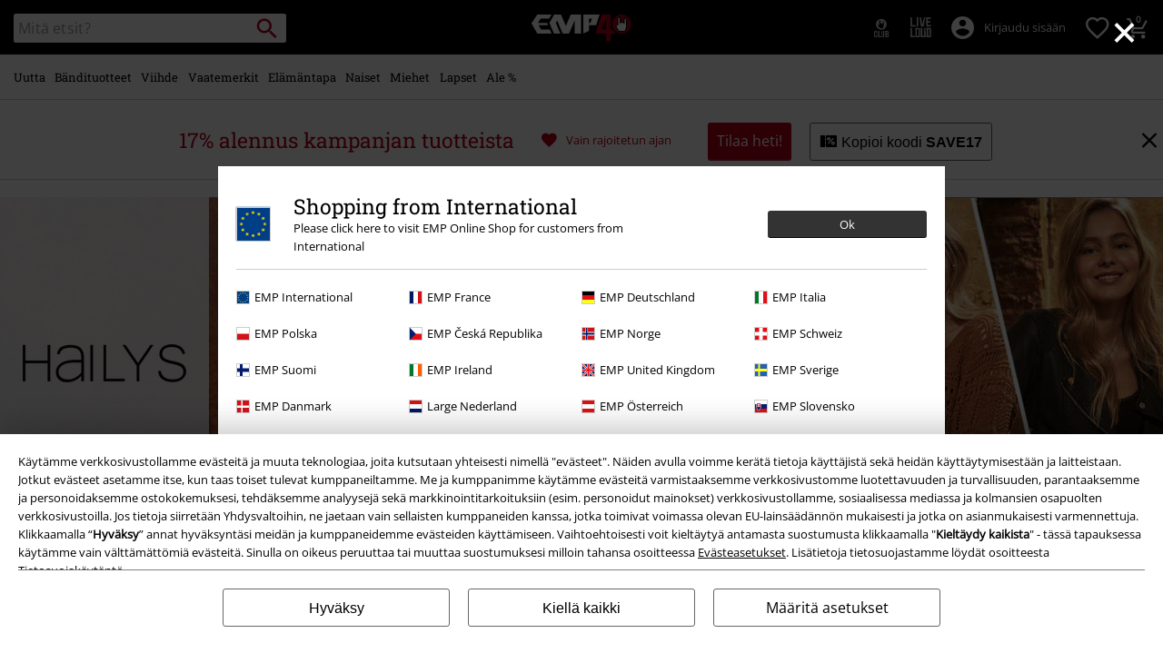

--- FILE ---
content_type: text/html;charset=UTF-8
request_url: https://www.emp.fi/vaatemerkit/hailys/
body_size: 44128
content:





































































































































































































































































<!doctype html>
<html lang="fi" >
<head>


























































































































































































































































































































































































































































































































<meta name="site_id" value="GLB">
<meta charset="UTF-8">

<meta http-equiv="x-ua-compatible" content="ie=edge">

<meta name="viewport" content="width=device-width, initial-scale=1.0">
<meta name="apple-mobile-web-app-status-bar-style" content="black">
<meta name="theme-color" content="black">
<link rel="manifest" href="/on/demandware.store/Sites-GLB-Site/fi_FI/Content-RenderManifestJSON" crossorigin="use-credentials">

<title>Hailys vaatteet - Näytä ainutlaatuinen tyylisi - EMP</title>



<link href="/on/demandware.static/Sites-GLB-Site/-/default/dw4339b0a4/images/favicon.ico" rel="shortcut icon" />
<link rel="apple-touch-icon" sizes="114x114" href="/on/demandware.static/Sites-GLB-Site/-/default/dwc285f2c9/images/starter_icon_emp.png"/>

<meta name="apple-itunes-app" content="app-id=522647174">



<meta name="description" content=" Hailys vaatteet - Älä epäröi, klikkaa tästä nyt ja löydä uudet suosikkisi! Ainutlaatuinen valikoima - Älä jää paitsi uusimmista tarjouksista ➤ Tilaa täältä"/>







	

	
		<meta property="og:image" content="https://www.emp.fi/on/demandware.static/-/Sites/default/dw9a8d7646/images/logos/Rockhand.svg" />
		<meta property="og:type" content="website" />
		<meta property="og:title" content="EMP | Music, Movie, TV &amp; Gaming Merch | Alternative Clothing" />
		<meta property="og:description" content="Europe's #1 for rock &amp; metal band merchandise, movie, TV &amp; gaming merch &amp; alternative fashion. 20,000+ items from hundreds of bands, brands &amp; franchises!" />
		<meta property="og:site_name" content="EMP Mail order UK Ltd." />
	

	<meta property="og:url" content="/vaatemerkit/hailys/" />



<meta property="fb:admins" content="100000162980380" />
<meta property="fb:app_id" content="105736089518780" />






<link rel="dns-prefetch" href="//cdn.jsdelivr.net" />

<link rel="dns-prefetch" href="//cdn.cquotient.com" />

<link rel="dns-prefetch" href="//cdn.appdynamics.com" />




<link rel="preconnect" href="//cdn.jsdelivr.net" crossorigin/>

<link rel="preconnect" href="//cdn.cquotient.com" crossorigin/>

<link rel="preconnect" href="//cdn.appdynamics.com" crossorigin/>









<script type="text/javascript">//<!--
/* <![CDATA[ (head-active_data.js) */
var dw = (window.dw || {});
dw.ac = {
    _analytics: null,
    _events: [],
    _category: "",
    _searchData: "",
    _anact: "",
    _anact_nohit_tag: "",
    _analytics_enabled: "true",
    _timeZone: "Europe/Paris",
    _capture: function(configs) {
        if (Object.prototype.toString.call(configs) === "[object Array]") {
            configs.forEach(captureObject);
            return;
        }
        dw.ac._events.push(configs);
    },
	capture: function() { 
		dw.ac._capture(arguments);
		// send to CQ as well:
		if (window.CQuotient) {
			window.CQuotient.trackEventsFromAC(arguments);
		}
	},
    EV_PRD_SEARCHHIT: "searchhit",
    EV_PRD_DETAIL: "detail",
    EV_PRD_RECOMMENDATION: "recommendation",
    EV_PRD_SETPRODUCT: "setproduct",
    applyContext: function(context) {
        if (typeof context === "object" && context.hasOwnProperty("category")) {
        	dw.ac._category = context.category;
        }
        if (typeof context === "object" && context.hasOwnProperty("searchData")) {
        	dw.ac._searchData = context.searchData;
        }
    },
    setDWAnalytics: function(analytics) {
        dw.ac._analytics = analytics;
    },
    eventsIsEmpty: function() {
        return 0 == dw.ac._events.length;
    }
};
/* ]]> */
// -->
</script>
<script type="text/javascript">//<!--
/* <![CDATA[ (head-cquotient.js) */
var CQuotient = window.CQuotient = {};
CQuotient.clientId = 'bbqv-GLB';
CQuotient.realm = 'BBQV';
CQuotient.siteId = 'GLB';
CQuotient.instanceType = 'prd';
CQuotient.locale = 'fi_FI';
CQuotient.fbPixelId = '__UNKNOWN__';
CQuotient.activities = [];
CQuotient.cqcid='';
CQuotient.cquid='';
CQuotient.cqeid='';
CQuotient.cqlid='';
CQuotient.apiHost='api.cquotient.com';
/* Turn this on to test against Staging Einstein */
/* CQuotient.useTest= true; */
CQuotient.useTest = ('true' === 'false');
CQuotient.initFromCookies = function () {
	var ca = document.cookie.split(';');
	for(var i=0;i < ca.length;i++) {
	  var c = ca[i];
	  while (c.charAt(0)==' ') c = c.substring(1,c.length);
	  if (c.indexOf('cqcid=') == 0) {
		CQuotient.cqcid=c.substring('cqcid='.length,c.length);
	  } else if (c.indexOf('cquid=') == 0) {
		  var value = c.substring('cquid='.length,c.length);
		  if (value) {
		  	var split_value = value.split("|", 3);
		  	if (split_value.length > 0) {
			  CQuotient.cquid=split_value[0];
		  	}
		  	if (split_value.length > 1) {
			  CQuotient.cqeid=split_value[1];
		  	}
		  	if (split_value.length > 2) {
			  CQuotient.cqlid=split_value[2];
		  	}
		  }
	  }
	}
}
CQuotient.getCQCookieId = function () {
	if(window.CQuotient.cqcid == '')
		window.CQuotient.initFromCookies();
	return window.CQuotient.cqcid;
};
CQuotient.getCQUserId = function () {
	if(window.CQuotient.cquid == '')
		window.CQuotient.initFromCookies();
	return window.CQuotient.cquid;
};
CQuotient.getCQHashedEmail = function () {
	if(window.CQuotient.cqeid == '')
		window.CQuotient.initFromCookies();
	return window.CQuotient.cqeid;
};
CQuotient.getCQHashedLogin = function () {
	if(window.CQuotient.cqlid == '')
		window.CQuotient.initFromCookies();
	return window.CQuotient.cqlid;
};
CQuotient.trackEventsFromAC = function (/* Object or Array */ events) {
try {
	if (Object.prototype.toString.call(events) === "[object Array]") {
		events.forEach(_trackASingleCQEvent);
	} else {
		CQuotient._trackASingleCQEvent(events);
	}
} catch(err) {}
};
CQuotient._trackASingleCQEvent = function ( /* Object */ event) {
	if (event && event.id) {
		if (event.type === dw.ac.EV_PRD_DETAIL) {
			CQuotient.trackViewProduct( {id:'', alt_id: event.id, type: 'raw_sku'} );
		} // not handling the other dw.ac.* events currently
	}
};
CQuotient.trackViewProduct = function(/* Object */ cqParamData){
	var cq_params = {};
	cq_params.cookieId = CQuotient.getCQCookieId();
	cq_params.userId = CQuotient.getCQUserId();
	cq_params.emailId = CQuotient.getCQHashedEmail();
	cq_params.loginId = CQuotient.getCQHashedLogin();
	cq_params.product = cqParamData.product;
	cq_params.realm = cqParamData.realm;
	cq_params.siteId = cqParamData.siteId;
	cq_params.instanceType = cqParamData.instanceType;
	cq_params.locale = CQuotient.locale;
	
	if(CQuotient.sendActivity) {
		CQuotient.sendActivity(CQuotient.clientId, 'viewProduct', cq_params);
	} else {
		CQuotient.activities.push({activityType: 'viewProduct', parameters: cq_params});
	}
};
/* ]]> */
// -->
</script>








<link rel="preload" href="/on/demandware.static/Sites-GLB-Site/-/fi_FI/v1768774581413/fonts/emp-icon-font-webfont.woff2" as="font" type="font/woff2" crossorigin>


<!-- UI -->








<meta name="device" content="desktop"/>


























































































































































































































































<meta name="locale" content="FI"/>

<meta name="robots" content="index, follow"/>










<style type="text/css">
@font-face{font-family:open_sansregular;font-style:normal;font-weight:400;font-display:swap;src:url(/on/demandware.static/Sites-GLB-Site/-/fi_FI/v1768774581413/fonts/opensans-variablefont_wdthwght-webfont.woff2) format("woff2"),url(/on/demandware.static/Sites-GLB-Site/-/fi_FI/v1768774581413/fonts/opensans-variablefont_wdthwght-webfont.woff) format("woff");unicode-range:U+20-7E,U+A1-A3,U+A5,U+A8,U+A9,U+AB,U+AE,U+B4,U+B8,U+BB,U+BF-C2,U+C4-CF,U+D1-D4,U+D6,U+D8-DD,U+DF-E2,U+E4-EF,U+F1-F4,U+F6,U+F8-FD,U+FF,U+104-107,U+10C-111,U+118-11B,U+139,U+13A,U+13D,U+13E,U+141-144,U+147,U+148,U+152-155,U+158-15B,U+160,U+161,U+164,U+165,U+16E,U+16F,U+178-17E,U+2C6,U+2DA,U+2DC,U+2013,U+2014,U+2018-201A,U+201C-201E,U+2022,U+2026,U+2039,U+203A,U+20AC,U+2122}@font-face{font-family:roboto_slabregular;font-style:normal;font-weight:400;font-display:swap;src:url(/on/demandware.static/Sites-GLB-Site/-/fi_FI/v1768774581413/fonts/robotoslab-variablefont_wght-webfont.woff2) format("woff2"),url(/on/demandware.static/Sites-GLB-Site/-/fi_FI/v1768774581413/fonts/robotoslab-variablefont_wght-webfont.woff) format("woff");unicode-range:U+20-7E,U+A1-A3,U+A5,U+A8,U+A9,U+AB,U+AE,U+B4,U+B8,U+BB,U+BF-C2,U+C4-CF,U+D1-D4,U+D6,U+D8-DD,U+DF-E2,U+E4-EF,U+F1-F4,U+F6,U+F8-FD,U+FF,U+104-107,U+10C-111,U+118-11B,U+139,U+13A,U+13D,U+13E,U+141-144,U+147,U+148,U+152-155,U+158-15B,U+160,U+161,U+164,U+165,U+16E,U+16F,U+178-17E,U+2C6,U+2DA,U+2DC,U+2013,U+2014,U+2018-201A,U+201C-201E,U+2022,U+2026,U+2039,U+203A,U+20AC,U+2122}@font-face{font-family:emp-icon-font;font-display:block;src:url(/on/demandware.static/Sites-GLB-Site/-/fi_FI/v1768774581413/fonts/emp-icon-font-webfont.woff2) format("woff2"),url(/on/demandware.static/Sites-GLB-Site/-/fi_FI/v1768774581413/fonts/emp-icon-font-webfont.woff) format("woff")}@font-face{font-family:veneer_cleanregular;src:local("Veneer Clean Reg"),local("VeneerClean-Reg"),url(/on/demandware.static/Sites-GLB-Site/-/fi_FI/v1768774581413/fonts/veneerclean-reg.woff2) format("woff2"),url(/on/demandware.static/Sites-GLB-Site/-/fi_FI/v1768774581413/fonts/veneerclean-reg.woff) format("woff");unicode-range:U+20-7E,U+A1-A3,U+A5,U+A8,U+A9,U+AB,U+AE,U+B4,U+B8,U+BB,U+BF-C2,U+C4-CF,U+D1-D4,U+D6,U+D8-DD,U+DF-E2,U+E4-EF,U+F1-F4,U+F6,U+F8-FD,U+FF,U+104-107,U+10C-111,U+118-11B,U+139,U+13A,U+13D,U+13E,U+141-144,U+147,U+148,U+152-155,U+158-15B,U+160,U+161,U+164,U+165,U+16E,U+16F,U+178-17E,U+2C6,U+2DA,U+2DC,U+2013,U+2014,U+2018-201A,U+201C-201E,U+2022,U+2026,U+2039,U+203A,U+20AC,U+2122}a,body,div,fieldset,h1,h2,header,html,iframe,img,label,li,nav,p,span,strong,table,tbody,td,tr,ul{margin:0;padding:0;border:0;font-size:100%;font:inherit;vertical-align:baseline}header,nav{display:block}ul{list-style:none}table{border-collapse:collapse;border-spacing:0;width:100%}html{line-height:1.15;-ms-text-size-adjust:100%;-webkit-text-size-adjust:100%;-ms-overflow-style:scrollbar}a{background-color:transparent;-webkit-text-decoration-skip:objects;color:#000;outline:0}strong{font-weight:bolder}img{border-style:none;max-width:100%}button,input,select{font-size:100%;line-height:1.15;margin:0}button,input{overflow:visible}button,select{text-transform:none}[type=button]::-moz-focus-inner,[type=reset]::-moz-focus-inner,[type=submit]::-moz-focus-inner,button::-moz-focus-inner{border-style:none;padding:0}[type=button]:-moz-focusring,[type=reset]:-moz-focusring,[type=submit]:-moz-focusring,button:-moz-focusring{outline:ButtonText dotted 1px}[type=checkbox]{box-sizing:border-box;padding:0}::-webkit-file-upload-button{-webkit-appearance:button;font:inherit}#main,.container{width:100%;padding-right:10px;padding-left:10px;margin-right:auto;margin-left:auto}@media (min-width:1400px){#main,.container{max-width:1400px}}.row{display:flex;flex-wrap:wrap;margin-right:-10px;margin-left:-10px}.no-gutters{margin-right:0;margin-left:0}.no-gutters>.col,.no-gutters>[class*=col-]{padding-right:0;padding-left:0}.col,.col-10,.col-12,.col-4,.col-5,.col-6,.col-8,.col-auto,.col-md-4,.col-md-8,.col-sm-12,.col-sm-3,.col-sm-4,.col-sm-5,.col-sm-6,.col-sm-8,.col-sm-auto,.col-sp,.col-sp-5,.col-sp-7,.col-sp-auto{position:relative;width:100%;padding-right:10px;padding-left:10px}.col{flex-basis:0;flex-grow:1;max-width:100%}.col-auto{flex:0 0 auto;width:auto;max-width:100%}.col-4{flex:0 0 33.33333333%;max-width:33.33333333%}.col-5{flex:0 0 41.66666667%;max-width:41.66666667%}.col-6{flex:0 0 50%;max-width:50%}.col-8{flex:0 0 66.66666667%;max-width:66.66666667%}.col-10{flex:0 0 83.33333333%;max-width:83.33333333%}.col-12{flex:0 0 100%;max-width:100%}.order-1{order:1}.order-2{order:2}.order-3{order:3}.order-4{order:4}@media (min-width:450px){.col-sp{flex-basis:0;flex-grow:1;max-width:100%}.col-sp-auto{flex:0 0 auto;width:auto;max-width:100%}.col-sp-5{flex:0 0 41.66666667%;max-width:41.66666667%}.col-sp-7{flex:0 0 58.33333333%;max-width:58.33333333%}}@media (min-width:769px){.col-sm-auto{flex:0 0 auto;width:auto;max-width:100%}.col-sm-3{flex:0 0 25%;max-width:25%}.col-sm-4{flex:0 0 33.33333333%;max-width:33.33333333%}.col-sm-5{flex:0 0 41.66666667%;max-width:41.66666667%}.col-sm-6{flex:0 0 50%;max-width:50%}.col-sm-8{flex:0 0 66.66666667%;max-width:66.66666667%}.col-sm-12{flex:0 0 100%;max-width:100%}.order-sm-2{order:2}.order-sm-4{order:4}}@media (min-width:1024px){.col-md-4{flex:0 0 33.33333333%;max-width:33.33333333%}.col-md-8{flex:0 0 66.66666667%;max-width:66.66666667%}}.d-none{display:none!important}.d-inline-block{display:inline-block!important}.d-block{display:block!important}.d-flex{display:flex!important}.d-inline-flex{display:inline-flex!important}@media (min-width:450px){.d-sp-none{display:none!important}}@media (min-width:769px){.d-sm-none{display:none!important}.d-sm-inline{display:inline!important}.d-sm-inline-block{display:inline-block!important}.d-sm-block{display:block!important}.d-sm-flex{display:flex!important}}@media (min-width:1024px){.d-md-inline{display:inline!important}}@media (min-width:1400px){.d-lg-inline{display:inline!important}}.flex-row{flex-direction:row!important}.flex-column{flex-direction:column!important}.flex-wrap{flex-wrap:wrap!important}.flex-nowrap{flex-wrap:nowrap!important}.flex-grow-1{flex-grow:1!important}.justify-content-start{justify-content:flex-start!important}.justify-content-end{justify-content:flex-end!important}.justify-content-center{justify-content:center!important}.justify-content-between{justify-content:space-between!important}.align-items-center{align-items:center!important}.align-content-center{align-content:center!important}.align-self-end{align-self:flex-end!important}@media (min-width:769px){.flex-sm-grow-0{flex-grow:0!important}.justify-content-sm-start{justify-content:flex-start!important}}@media (min-width:1024px){.flex-md-nowrap{flex-wrap:nowrap!important}.align-items-md-center{align-items:center!important}}.w-auto{width:auto!important}.w-30{width:30%!important}.w-85{width:85%!important}.w-90{width:90%!important}.w-95{width:95%!important}.w-100{width:100%!important}.h-100{height:100%!important}@media (min-width:769px){.w-sm-auto{width:auto!important}.w-sm-20{width:20%!important}.w-sm-40{width:40%!important}.w-sm-45{width:45%!important}.w-sm-50{width:50%!important}.w-sm-55{width:55%!important}.w-sm-60{width:60%!important}.w-sm-90{width:90%!important}.w-sm-100{width:100%!important}}@media (min-width:1024px){.w-md-auto{width:auto!important}.w-md-20{width:20%!important}}.mr-0,.mx-0{margin-right:0!important}.ml-0,.mx-0{margin-left:0!important}.mt-1,.my-1{margin-top:.3125rem!important}.mr-1{margin-right:.3125rem!important}.mb-1,.my-1{margin-bottom:.3125rem!important}.mt-2,.my-2{margin-top:.625rem!important}.mr-2{margin-right:.625rem!important}.mb-2,.my-2{margin-bottom:.625rem!important}.mt-3,.my-3{margin-top:.9375rem!important}.mr-3{margin-right:.9375rem!important}.mb-3,.my-3{margin-bottom:.9375rem!important}.mt-4{margin-top:1.25rem!important}.mb-4{margin-bottom:1.25rem!important}.mb-5{margin-bottom:1.563rem!important}.p-0{padding:0!important}.py-0{padding-top:0!important}.px-0{padding-right:0!important}.py-0{padding-bottom:0!important}.px-0{padding-left:0!important}.p-1{padding:.3125rem!important}.pt-1,.py-1{padding-top:.3125rem!important}.pr-1,.px-1{padding-right:.3125rem!important}.pb-1,.py-1{padding-bottom:.3125rem!important}.pl-1,.px-1{padding-left:.3125rem!important}.p-2{padding:.625rem!important}.pt-2,.py-2{padding-top:.625rem!important}.pr-2,.px-2{padding-right:.625rem!important}.pb-2,.py-2{padding-bottom:.625rem!important}.pl-2,.px-2{padding-left:.625rem!important}.p-3{padding:.9375rem!important}.pt-3,.py-3{padding-top:.9375rem!important}.px-3{padding-right:.9375rem!important}.py-3{padding-bottom:.9375rem!important}.pl-3,.px-3{padding-left:.9375rem!important}.p-4{padding:1.25rem!important}.py-4{padding-top:1.25rem!important}.pr-4{padding-right:1.25rem!important}.pb-4,.py-4{padding-bottom:1.25rem!important}.pb-5{padding-bottom:1.563rem!important}.mx-auto{margin-right:auto!important}.ml-auto,.mx-auto{margin-left:auto!important}@media (min-width:450px){.mx-sp-2{margin-right:.625rem!important}.mb-sp-2{margin-bottom:.625rem!important}.mx-sp-2{margin-left:.625rem!important}.p-sp-4{padding:1.25rem!important}}@media (min-width:769px){.mt-sm-0{margin-top:0!important}.mr-sm-0{margin-right:0!important}.my-sm-2{margin-top:.625rem!important}.mb-sm-2,.my-sm-2{margin-bottom:.625rem!important}.ml-sm-3{margin-left:.9375rem!important}.mb-sm-5{margin-bottom:1.563rem!important}.p-sm-0{padding:0!important}.py-sm-0{padding-top:0!important}.pr-sm-0,.px-sm-0{padding-right:0!important}.pb-sm-0,.py-sm-0{padding-bottom:0!important}.pl-sm-0,.px-sm-0{padding-left:0!important}.pr-sm-1{padding-right:.3125rem!important}.p-sm-2{padding:.625rem!important}.pt-sm-2,.py-sm-2{padding-top:.625rem!important}.pr-sm-2,.px-sm-2{padding-right:.625rem!important}.py-sm-2{padding-bottom:.625rem!important}.px-sm-2{padding-left:.625rem!important}.p-sm-3{padding:.9375rem!important}.pr-sm-4,.px-sm-4{padding-right:1.25rem!important}.px-sm-4{padding-left:1.25rem!important}.px-sm-5{padding-right:1.563rem!important}.pb-sm-5{padding-bottom:1.563rem!important}.px-sm-5{padding-left:1.563rem!important}}@media (min-width:1024px){.mt-md-0{margin-top:0!important}.mb-md-0{margin-bottom:0!important}.py-md-0{padding-top:0!important}.py-md-0{padding-bottom:0!important}.pt-md-1{padding-top:.3125rem!important}.pl-md-1{padding-left:.3125rem!important}.py-md-2{padding-top:.625rem!important}.pr-md-2,.px-md-2{padding-right:.625rem!important}.py-md-2{padding-bottom:.625rem!important}.pl-md-2,.px-md-2{padding-left:.625rem!important}.pr-md-3{padding-right:.9375rem!important}.p-md-4{padding:1.25rem!important}.pr-md-4,.px-md-4{padding-right:1.25rem!important}.px-md-4{padding-left:1.25rem!important}}@-ms-viewport{width:device-width}@media (min-width:1400px){.ml-lg-3{margin-left:.9375rem!important}.mr-lg-4{margin-right:1.25rem!important}.ml-lg-4{margin-left:1.25rem!important}.pl-lg-1{padding-left:.3125rem!important}}[class*=" icon-"],[class^=icon-]{font-family:emp-icon-font!important;speak:none;font-style:normal;font-weight:400;font-variant:normal;text-transform:none;line-height:1;font-size:20px;vertical-align:middle;letter-spacing:0;word-spacing:0;-webkit-font-smoothing:antialiased;-moz-osx-font-smoothing:grayscale}[class*=" icon-"]+span,[class^=icon-]+span{vertical-align:middle}.icon-warning::before{content:"⚠"}.icon-info::before{content:"❔"}.icon-voucher::before{content:"🎫"}.icon-burgerLens::before{content:"💡"}.icon-overview::before{content:"▩"}.icon-personCogs::before{content:"🔧"}.icon-person::before{content:"😶"}.icon-filter::before{content:"🎚"}.icon-paybackSmall::before{content:"🔵"}.icon-heartFilled::before{content:"💗"}.icon-check::before{content:"✓"}.icon-close::before{content:"❌"}.icon-heart::before{content:"❤"}.icon-arrowRight::before{content:"❯"}.icon-add::before{content:"➕"}.icon-backstageLogo::before{content:"🎤"}.icon-avatar::before{content:"👤"}.icon-search::before{content:"🔍"}.icon-arrowUp::before{content:"🔼"}.icon-shoppingCart::before{content:"🛍"}.icon-rockhand::before{content:"🤘"}.icon-standard{font-size:20px;width:20px;height:20px}.icon-big{font-size:40px}.icon-medium{font-size:30px}.icon-small{font-size:14px}.tbg-round-icon{color:#000;position:relative;width:40px;height:40px;background:0 0;border-radius:50%}.tbg-round-icon>span{z-index:1;font-size:20px;position:relative}.tbg-round-icon::after{content:"";display:block;border-radius:50%;position:absolute;z-index:0;top:0;left:0;right:0;bottom:0;background-color:rgba(234,234,234,.8)}.white-text{color:#fff}.bg-color-white-opacity{background-color:rgba(255,255,255,.9)}.black-text{color:#000}.bg-color-black{background-color:#000}.red-text{color:#b40019}.bg-color-red{background-color:#b40019}.bg-color-light-gray-opacity{background-color:rgba(234,234,234,.9)}.darkgray-text{color:#666}.bg-color-transparent{background:0 0}.bg-color-white-gradient{background:linear-gradient(to top,#fff 20px,rgba(255,255,255,.85) 100%)}.font-primary{font-family:Arial,Helvetica,sans-serif;letter-spacing:.023rem;word-spacing:-.06rem}html.fonts-loaded .font-primary{font-family:open_sansregular,Arial,Helvetica,sans-serif;letter-spacing:0;word-spacing:0}.font-secondary{font-family:Georgia,Times,Arial,Helvetica,sans-serif;text-transform:none;font-weight:400;letter-spacing:.03rem;word-spacing:-.05rem}html.fonts-loaded .font-secondary{font-family:roboto_slabregular,Georgia,Times,Arial,Helvetica,sans-serif;text-transform:none;letter-spacing:0;word-spacing:0}html.fonts-loaded .font-bsc-headline{font-family:veneer_cleanregular,Impact,"Arial Narrow",Helvetica,Arial,sans-serif;letter-spacing:0;word-spacing:0;text-transform:unset}.font-size-xs{font-size:12px}.font-size-s{font-size:14px}.font-size-m{font-size:16px}.font-size-l{font-size:18px}.font-size-xl{font-size:23px}.font-size-xxl{font-size:29px}.font-size-3xl{font-size:37px}.font-size-4xl{font-size:47px}.font-size-5xl{font-size:60px}.font-size-6xl{font-size:97px}.font-size-7xl{font-size:147px}@media (min-width:450px){.font-size-sp-xs{font-size:12px}.font-size-sp-s{font-size:14px}.font-size-sp-m{font-size:16px}.font-size-sp-l{font-size:18px}.font-size-sp-xl{font-size:23px}.font-size-sp-xxl{font-size:29px}.font-size-sp-3xl{font-size:37px}.font-size-sp-4xl{font-size:47px}.font-size-sp-5xl{font-size:60px}.font-size-sp-6xl{font-size:97px}.font-size-sp-7xl{font-size:147px}}@media (min-width:769px){.font-size-sm-xs{font-size:12px}.font-size-sm-s{font-size:14px}.font-size-sm-m{font-size:16px}.font-size-sm-l{font-size:18px}.font-size-sm-xl{font-size:23px}.font-size-sm-xxl{font-size:29px}.font-size-sm-3xl{font-size:37px}.font-size-sm-4xl{font-size:47px}.font-size-sm-5xl{font-size:60px}.font-size-sm-6xl{font-size:97px}.font-size-sm-7xl{font-size:147px}}@media (min-width:1024px){.font-size-md-xs{font-size:12px}.font-size-md-s{font-size:14px}.font-size-md-m{font-size:16px}.font-size-md-l{font-size:18px}.font-size-md-xl{font-size:23px}.font-size-md-xxl{font-size:29px}.font-size-md-3xl{font-size:37px}.font-size-md-4xl{font-size:47px}.font-size-md-5xl{font-size:60px}.font-size-md-6xl{font-size:97px}.font-size-md-7xl{font-size:147px}}@media (min-width:1400px){.font-size-lg-xs{font-size:12px}.font-size-lg-s{font-size:14px}.font-size-lg-m{font-size:16px}.font-size-lg-l{font-size:18px}.font-size-lg-xl{font-size:23px}.font-size-lg-xxl{font-size:29px}.font-size-lg-3xl{font-size:37px}.font-size-lg-4xl{font-size:47px}.font-size-lg-5xl{font-size:60px}.font-size-lg-6xl{font-size:97px}.font-size-lg-7xl{font-size:147px}}.text-extra-small{font-size:10px}.text-xs{font-size:12px}.text-base{font-size:14px}.text-medium{font-size:16px}.text-large{font-size:18px}.bold{font-weight:700}.text-decoration-none{text-decoration:none}.text-overflow-elipsis,.text-overflow-ellipsis{text-overflow:ellipsis}.overflow-auto{overflow:auto}.safari-text-overflow-fix::after,.safari-text-overflow-fix::before{content:" ";display:inline-block;width:.1em;height:0;line-height:0;overflow:hidden}.no-br,.white-space-nowrap{white-space:nowrap}.text-left{text-align:left}.text-center{text-align:center}.line-height-normal{line-height:normal}.line-height-100{line-height:100%}.position-absolute{position:absolute}.position-relative{position:relative}.position-fixed{position:fixed}@media (min-width:769px){.position-sm-absolute{position:absolute}.position-sm-relative{position:relative}.position-sm-unset{position:unset}}@media (min-width:1024px){.position-md-absolute{position:absolute}}@media (min-width:1400px){.position-lg-fixed{position:fixed}}.top-0{top:0}.bottom-0{bottom:0}.left-0{left:0}.right-0{right:0}.border-none{border:0!important}.border-radius-100{border-radius:100%}.margin-top-tiny{margin-top:.3125rem}.overflow-hidden{overflow:hidden}.vertical-align-middle{vertical-align:middle}.object-fit-contain{object-fit:contain}.justify-items-center{justify-items:center}.tingle-modal *{box-sizing:border-box}.tingle-modal{position:fixed;top:0;right:0;bottom:0;left:0;display:flex;visibility:hidden;flex-direction:column;align-items:center;overflow:hidden;-webkit-overflow-scrolling:touch;opacity:0}.tingle-modal--confirm .tingle-modal-box{text-align:center}.tingle-modal--noClose .tingle-modal__close{display:none}.tingle-modal__close{position:fixed;top:10px;right:28px;z-index:1000;padding:0;border:none;background-color:transparent;font-family:monospace;line-height:1}.tingle-modal__closeLabel{display:none}.tingle-modal__close:hover{color:#fff}.tingle-modal-box{position:relative;flex-shrink:0;margin-top:auto;margin-bottom:auto;width:60%;background:#fff;opacity:1;transform:scale(.8)}.tingle-modal-box__content{padding:3rem}.tingle-modal-box__footer{padding:1.5rem 2rem;width:auto;border-bottom-right-radius:4px;border-bottom-left-radius:4px;background-color:#f5f5f5}.tingle-modal-box__footer::after{display:table;clear:both;content:""}.tingle-modal-box__footer--sticky{position:fixed;bottom:-200px;z-index:10001;opacity:1}.tingle-enabled{position:fixed;right:0;left:0;overflow:hidden}.tingle-modal--visible .tingle-modal-box__footer{bottom:0}.tingle-enabled .tingle-content-wrapper{filter:blur(8px)}.tingle-modal--visible{visibility:visible;opacity:1}.tingle-modal--visible .tingle-modal-box{transform:scale(1)}.tingle-modal--overflow{overflow-y:scroll;padding-top:8vh}.tingle-btn{display:inline-block;margin:0 .5rem;padding:1rem 2rem;border:none;background-color:grey;box-shadow:none;color:#fff;vertical-align:middle;text-decoration:none;font-size:inherit;font-family:inherit;line-height:normal}.tingle-btn--primary{background-color:#3498db}.tingle-btn--danger{background-color:#e74c3c}.tingle-btn--default{background-color:#34495e}.tingle-btn--pull-left{float:left}.tingle-btn--pull-right{float:right}@media (max-width:540px){.tingle-modal{top:0;display:block;padding-top:60px;width:100%}.tingle-modal-box{width:auto;border-radius:0}.tingle-modal-box__content{overflow-y:scroll}.tingle-modal--noClose{top:0}.tingle-modal--noOverlayClose{padding-top:0}.tingle-modal-box__footer .tingle-btn{display:block;float:none;margin-bottom:1rem;width:100%}.tingle-modal__close{top:0;right:0;left:0;display:block;width:100%;height:60px;border:none;background-color:#2c3e50;box-shadow:none;color:#fff;line-height:55px}.tingle-modal__closeLabel{display:inline-block;vertical-align:middle;font-size:1.5rem;font-family:-apple-system,BlinkMacSystemFont,"Segoe UI",Roboto,Oxygen,Ubuntu,Cantarell,"Fira Sans","Droid Sans","Helvetica Neue",sans-serif}.tingle-modal__closeIcon{display:inline-block;margin-right:.5rem;vertical-align:middle;font-size:4rem}}@supports ((-webkit-backdrop-filter:blur(12px)) or (backdrop-filter:blur(12px))){.tingle-modal{-webkit-backdrop-filter:blur(20px);backdrop-filter:blur(20px)}@media (max-width:540px){.tingle-modal{-webkit-backdrop-filter:blur(8px);backdrop-filter:blur(8px)}}.tingle-enabled .tingle-content-wrapper{filter:none}}.owl-carousel .owl-stage-outer{position:relative;overflow:hidden;-webkit-transform:translate3d(0,0,0)}.owl-carousel .owl-item{-webkit-backface-visibility:hidden;-moz-backface-visibility:hidden;-ms-backface-visibility:hidden;-webkit-transform:translate3d(0,0,0);-moz-transform:translate3d(0,0,0);-ms-transform:translate3d(0,0,0)}.owl-carousel .owl-item{position:relative;min-height:1px;float:left;-webkit-backface-visibility:hidden;-webkit-touch-callout:none}.owl-carousel .owl-item img{display:block;width:100%}.owl-carousel .owl-nav.disabled{display:none}.owl-carousel.owl-refresh .owl-item{visibility:hidden}.owl-carousel.owl-rtl .owl-item{float:right}.owl-carousel .owl-item .owl-lazy{opacity:0}.owl-carousel .owl-item img.owl-lazy{transform-style:preserve-3d}.owl-theme .owl-nav.disabled+.owl-dots{margin-top:10px}.owl-carousel .owl-item{width:500px}.owl-carousel.deferred-carousel .simple-item{opacity:0}.owl-carousel-arrow-left,.owl-carousel-arrow-right{position:absolute;top:calc(50% - 15px);font-size:30px}.owl-carousel-arrow-right{right:-10px}.owl-carousel-arrow-left{left:-10px}.general-category-slider,.general-image-slider{min-height:220px}@media (max-width:1399px){.general-category-slider.slider-verticalCat,.general-image-slider.slider-verticalCat{min-height:320px}}.general-category-slider .owl-carousel,.general-image-slider .owl-carousel{padding:0;touch-action:pan-y}.general-category-slider .owl-carousel .owl-stage,.general-image-slider .owl-carousel .owl-stage{display:flex;align-items:flex-start}.general-category-slider .mobile-c-slider-pos,.general-image-slider .mobile-c-slider-pos{padding-left:10px}.general-category-slider .owl-nav .owl-carousel-arrow-left,.general-category-slider .owl-nav .owl-carousel-arrow-right,.general-image-slider .owl-nav .owl-carousel-arrow-left,.general-image-slider .owl-nav .owl-carousel-arrow-right{background-color:rgba(255,255,255,.8);font-size:40px;top:calc(50% - 45px)}.general-category-slider .owl-nav .owl-carousel-arrow-left,.general-image-slider .owl-nav .owl-carousel-arrow-left{left:-2px}.general-category-slider .owl-nav .owl-carousel-arrow-right,.general-image-slider .owl-nav .owl-carousel-arrow-right{right:-2px}.general-category-slider .giant-plus,.general-image-slider .giant-plus{font-size:100px;color:#666}.general-category-slider .image.verticalCat-slider-image,.general-image-slider .image.verticalCat-slider-image{padding-bottom:147.8%}.general-category-slider .image.horizontalCat-slider-image,.general-image-slider .image.horizontalCat-slider-image{padding-bottom:67.5%}.general-category-slider .image.squareCat-slider-image,.general-image-slider .image.squareCat-slider-image{padding-bottom:100%}.general-category-slider .image.roundCat-slider-image,.general-category-slider .image.thumbnailCat-slider-image,.general-image-slider .image.roundCat-slider-image,.general-image-slider .image.thumbnailCat-slider-image{padding-bottom:100%;border-radius:100%;overflow:hidden}.general-category-slider .image.roundCat-slider-image img,.general-category-slider .image.thumbnailCat-slider-image img,.general-image-slider .image.roundCat-slider-image img,.general-image-slider .image.thumbnailCat-slider-image img{border-radius:100%}.general-category-slider .image.roundCat-slider-image .logo img,.general-category-slider .image.thumbnailCat-slider-image .logo img,.general-image-slider .image.roundCat-slider-image .logo img,.general-image-slider .image.thumbnailCat-slider-image .logo img{border-radius:0;max-height:80%}.autoplay-speed-slider{padding:0;position:relative;overflow:hidden;touch-action:pan-y}.autoplay-speed-slider:not(.owl-loaded){margin-bottom:30px}.autoplay-speed-slider:not(.owl-loaded) .autoplay-item:not(:first-child){display:none}.autoplay-speed-slider .owl-nav .owl-carousel-arrow-left,.autoplay-speed-slider .owl-nav .owl-carousel-arrow-right{background-color:#fff;font-size:40px}.autoplay-speed-slider .owl-nav .owl-carousel-arrow-left{left:-2px}.autoplay-speed-slider .owl-nav .owl-carousel-arrow-right{right:-2px}.autoplay-speed-slider .owl-dots{position:relative;top:0;display:flex;align-items:center;justify-content:center;padding:0 .625rem;height:30px}@media (min-width:769px){.autoplay-speed-slider .owl-dots{padding:0 25%}}.autoplay-speed-slider .owl-dots .owl-dot{background-color:#ccc;width:100%;height:10px;border-radius:3px;margin:0 .3125rem}.autoplay-speed-slider .owl-dots .owl-dot.active{background-color:#666}.autoplay-speed-slider .autoplay-slider-asterisk{padding-left:.625rem;padding-right:.625rem}.main-teaser-slider{padding:35px 0 0;position:relative;overflow:hidden;touch-action:pan-y}.main-teaser-slider:not(.owl-loaded){margin-bottom:30px}.main-teaser-slider:not(.owl-loaded) .autoplay-item:not(:first-child){display:none}.main-teaser-slider .owl-nav .owl-carousel-arrow-left,.main-teaser-slider .owl-nav .owl-carousel-arrow-right{background-color:rgba(255,255,255,.8);position:absolute;top:330px;font-size:40px;z-index:11}.main-teaser-slider .owl-nav .owl-carousel-arrow-left{left:-2px}.main-teaser-slider .owl-nav .owl-carousel-arrow-right{right:-2px}.main-teaser-slider .owl-dots{position:absolute;top:-5px;display:flex;align-items:center;justify-content:center}.main-teaser-slider .owl-dots .owl-dot{background-color:#fff;width:24px;height:20px;border-radius:0;top:6px;position:relative;margin:0 .625rem;transform:skewX(-20deg)}.main-teaser-slider .owl-dots .owl-dot>span{border:1px solid #000;width:24px;height:20px;display:block;top:4px;left:4px;position:absolute;transform:translate(-4px,-4px)}.main-teaser-slider .owl-dots .owl-dot.active{background-color:#000}.main-teaser-slider .owl-dots .owl-dot.active>span{animation:.3s ease-in forwards translate}@keyframes translate{100%{transform:translate(0,0)}}.accordion-wrapper{padding:15px 20px;border-bottom:1px solid #ccc;border-top:1px solid #f6f6f6;background:#fff;width:100%}.dark-box-image-obj{content:"";position:absolute;display:block;width:100%;height:100%;top:0;filter:blur(5px);-webkit-filter:blur(5px);-moz-filter:blur(5px);-o-filter:blur(5px);-ms-filter:blur(5px);background-size:cover;background-position:bottom center;z-index:1}.dark-box-image{position:relative;background-color:#000;color:#fff;border:none;z-index:3}@media (max-width:768px){.accordion-wrapper{padding:10px}}.open .accordion input[type=checkbox]:checked+label::before{content:none}.accordion input[type=checkbox]{display:none}.accordion input[type=checkbox]:checked+label::before{content:"🔼"}.accordion input[type=checkbox]:checked~.accordion-content{max-height:21212px}.accordion .accordion-content{width:100%;max-height:0;overflow:hidden}@media (min-width:1024px){.dark-box-image{background-color:rgba(0,0,0,.8)}}@media (min-width:769px){.autoplay-speed-slider .autoplay-slider-asterisk{padding-left:2.5rem;padding-right:2.5rem}.open-sm .accordion-content{max-height:2121px}}.breadcrumb{margin:0;padding:5px 5px 5px 0}a.btn{line-height:21px;text-decoration:none}.btn{position:relative;display:inline-block;height:37px;padding:8.5px 17px;border:0;border-bottom:2px solid transparent;border-radius:3px;background:0 0;font-size:16px;font-weight:400;text-align:center;outline:0;max-width:100%;font-family:Arial,Helvetica,sans-serif;letter-spacing:.023rem;word-spacing:-.06rem;white-space:nowrap;overflow:hidden;text-overflow:ellipsis}.btn.btn-xs{height:30px;padding:8px 15px;border-bottom:1px solid transparent;font-size:13px}.btn.btn-xs.border-btn{border-bottom:1px solid #666}.btn.btn-tertiary{color:#fff;background:#333;border-color:#000}html.fonts-loaded .btn{font-family:open_sansregular,Arial,Helvetica,sans-serif;letter-spacing:0;word-spacing:0}label.btn.btn-xs{padding:0 15px;line-height:30px}.btn::after{background-image:radial-gradient(circle,#fff 10%,transparent 10.01%)}html.fonts-loaded .cp-btn{font-family:roboto_slabregular,Georgia,Times,Arial,Helvetica,sans-serif;text-transform:none;letter-spacing:0;word-spacing:0}.border-link{border-bottom:1px solid #000;padding:0 6px 5px;overflow:hidden;text-overflow:ellipsis;white-space:nowrap}::-webkit-input-placeholder{color:#999}::-moz-placeholder{color:#999}:-ms-input-placeholder{color:#999}:-moz-placeholder{color:#999}input,select{font-family:Arial,Helvetica,sans-serif;letter-spacing:.023rem;word-spacing:-.06rem}html.fonts-loaded input,select{font-family:open_sansregular,Arial,Helvetica,sans-serif}input[type=text]{width:100%;-webkit-appearance:none}.input-text{height:40px;font-size:16px;padding:10px 7px;border:1px solid #999;border-radius:0;outline:0;line-height:normal}select{width:100%;height:42px;border:1px solid #999;border-radius:0;padding:6px 10px;font-size:13px;background-color:#fff;color:#000;outline:0;line-height:normal}.select{position:relative;display:inline-block;overflow:hidden}.select::after{position:absolute;top:1px;right:1px;display:none;width:30px;height:calc(100% - 2px);padding:0 5px;font-size:22px;content:"🔽";font-family:emp-icon-font;background:0 0;line-height:42px}.select select:-moz-focusring{color:transparent;text-shadow:0 0 0 #000}@supports ((-webkit-appearance:none) or (appearance:none)) or ((-moz-appearance:none) and (mask-type:alpha)){.select::after{display:block}.select select{padding-right:30px;-webkit-appearance:none;appearance:none}}@media screen and (-ms-high-contrast:active),(-ms-high-contrast:none){.select select::-ms-expand{display:none}.select select{padding-right:30px;background:0 0}.select::after{display:block}}html.fonts-loaded .box-radio .field-wrapper .field-label:first-child:not([for]) .label,html.fonts-loaded .simple-radio .field-wrapper .field-label:first-child:not([for]) .label{font-family:roboto_slabregular,Georgia,Times,Arial,Helvetica,sans-serif;text-transform:none;letter-spacing:0;word-spacing:0}@media (min-width:450px){.open-sp .accordion-content{max-height:21212px}}html.fonts-loaded .messages .error-msg .headline,html.fonts-loaded .messages .info-msg .headline,html.fonts-loaded .messages .success-msg,html.fonts-loaded .messages-display .error-msg .headline,html.fonts-loaded .messages-display .info-msg .headline,html.fonts-loaded .messages-display .success-msg{font-family:roboto_slabregular,Georgia,Times,Arial,Helvetica,sans-serif;text-transform:none;letter-spacing:0;word-spacing:0}.no-js-z-index{z-index:9999}.browser-check{position:fixed;bottom:0;left:0;right:0;width:100%;background:#fff;box-shadow:0 -10px 30px 0 rgba(0,0,0,.2)}.browser-check .info-action .btn{display:block;margin:0 auto;width:100%}.cart-success-msg .tingle-modal-box{width:100%;max-width:1300px}.tingle-modal{z-index:100;background:rgba(0,0,0,.75);-webkit-backdrop-filter:blur(0);backdrop-filter:blur(0)}.tingle-modal.tingle-modal--scroll{overflow-y:auto}.tingle-modal-box{border-radius:0}.tingle-modal-box .tingle-modal-box__content{padding:30px 20px}.tingle-modal__close{font-size:3rem;width:auto;height:auto;color:#fff}@media (pointer:coarse){.tingle-enabled{position:unset;overflow:unset}.html-tingle-enabled{overflow:hidden}}@media (min-width:769px){.browser-check .info-action .btn{width:21em}.tingle-modal-box{width:80%}}@media (min-width:1024px){.tingle-modal-box{width:67%;max-width:800px}}@media (min-width:1400px){.tingle-modal-box{width:60%;max-width:800px}}@media (min-width:0) and (max-width:768px){.tingle-modal{display:flex;padding-top:50px}.tingle-modal-box{width:100%}.tingle-modal-box .tingle-modal-box__content{overflow-y:scroll;padding:20px 10px}.tingle-modal-box__footer .tingle-btn{display:block;float:none;margin-bottom:1rem;width:100%}.tingle-modal__close{right:-5px;top:-5px;left:auto;width:50px;height:50px;background:rgba(0,0,0,.75)}.tingle-modal__close .tingle-modal__closeLabel{display:none}.tingle-modal__close .tingle-modal__closeIcon{top:-5px;position:relative;margin-right:0;font-size:3rem}}@media (min-width:1400px){.remove-card-modal .tingle-modal-box{width:30%}}.riffs-content .tingle-modal-box{height:100%;background-color:#000;color:#fff}.riffs-content .tingle-modal-box__content{padding:0}.riffs-content .tingle-modal-box:has(.messages){display:flex;align-items:center}.product-price{text-transform:none;font-weight:400;letter-spacing:.03rem;word-spacing:-.05rem;font-family:Arial,Helvetica,sans-serif;letter-spacing:.023rem;word-spacing:-.06rem}.product-price .currentprice{white-space:nowrap;font-weight:700;display:inline-block;line-height:1.3;font-size:16px}.product-price .currentprice .from-label{color:#000;font-size:12px;font-weight:400;font-family:open_sansregular,Arial,Helvetica,sans-serif}.product-price .previouspricewrap{font-size:12px;padding-right:5px}.product-price .productListing{display:flex;flex-direction:column}.product-price.standard .previouspricewrap{color:#999}.product-price.standard .productListing{margin-top:43px}.product-price.standard.uvplabelVisible .productListing{margin-top:5px}.product-price.sale .previousprice{text-decoration:line-through;font-weight:700}.product-price.sale .currentprice{color:#b40019}html.fonts-loaded .product-price{font-family:open_sansregular,Arial,Helvetica,sans-serif;letter-spacing:0;word-spacing:0}@media (max-width:449px){.owl-product-carousel .owl-item.active-1 .minprice-info-box-slider{left:calc(-100% - 10px)}}.toggle-minprice-info-arrow,.toggle-minprice-info-box{visibility:hidden}.action-button-wrapper .quickview-btn .icon-shoppingCart{transform:translate(-1px,2px)}.action-button-wrapper .quickview-btn .cart-button-icon{font-size:12px;left:55%;top:15%;transform:translate(-50%,-50%);font-weight:600}.action-button-wrapper .quickview-btn .cart-button-icon.icon-check{left:60%}.action-button-wrapper .quickview-btn:not(.added) .icon-check{display:none}.product-tile .action-button-wrapper{position:absolute;z-index:15;top:0;left:10px}.color-variants-mini .color-variant{width:16px;height:16px}.product-tile{font-size:13px}.product-tile a{text-decoration:none}.product-tile img{max-width:100%;max-height:100%}.product-tile .product-image{position:relative;height:auto;margin-bottom:9px;text-align:center;line-height:0}.product-tile .product-image .image-inner{position:relative;height:250px;width:100%;display:-moz-inline-flex;display:inline-flex;-moz-align-items:center;align-items:center;-moz-justify-content:center;justify-content:center}.product-tile .product-image .image-inner.image-inner-large{height:400px}@media (max-width:449px){.product-tile .product-image .image-inner{height:170px}.product-tile .product-image .image-inner.image-inner-large{height:337px}}.product-tile .product-image .image-hover-back{position:absolute;top:0;left:0;z-index:15;display:none;width:100%;height:100%;background:center center/contain no-repeat #fff}.product-tile .product-name{margin-top:5px}.product-tile .product-price{width:100%}.image-hover-back-spinner{position:absolute;display:none;top:0;left:0;bottom:0;right:0;margin:auto;z-index:20}.image-hover-back-spinner::after,.image-hover-back-spinner::before{content:"";z-index:2;position:absolute;display:block;top:0;left:0;bottom:0;right:0;margin:auto;width:50px;height:50px;border:5px solid transparent;border-radius:50%;animation:.9s cubic-bezier(.73,-.01,.46,.99) infinite spinner-keyframe}.image-hover-back-spinner::before{border-color:#b40019 transparent transparent}.image-hover-back-spinner::after{border-color:#b40019 transparent transparent;animation-delay:80ms}.highlightSearch.mobile{display:none}.highlightSearch.desktop{display:block}@media (max-width:769px){.highlightSearch.mobile{display:block}.highlightSearch.desktop{display:none}}.search-bar input{height:32px;padding:5px 35px 5px 5px;background:#fff;border-radius:3px;color:#666}.search-bar input::-ms-clear{display:none}.search-bar button{top:-5px;bottom:0;border:none;background-color:transparent}.search-bar button.submit{right:5px;color:#b40019}@media (min-width:769px){.highlightSearch{min-width:1px;background-color:rgba(255,255,255,.75);z-index:20}.search-bar button{top:0}.search-bar button.submit{right:0}}.search-bar button.reset{right:35px;color:#000}.site-header-row-1.site-header-row-1 .search-bar input{border:none}.site-header-row-1.site-header-row-1 .highlightSearch{border-radius:3px;width:300px;top:-15px}@media (min-width:1024px){.highlightSearch:not(.no-top){top:-12px}.highlightSearch:not(.highlight-search) .reset-search{display:none}}@media (min-width:769px){.search-bar button.reset{right:30px}}@media (min-width:1400px){.full-hd-teaser{width:calc(100vw - 10px);left:50%;transform:translate(-50%,0)}}.image-text-position{left:0;bottom:0}.text-box-position{margin-top:-18%}@media (min-width:769px){.text-box-position{margin-top:-8%}}.image-text-width-small{min-width:70%}@media (min-width:1024px){.image-text-width-small{min-width:50%}}.image-text-width{min-width:90%}@media (min-width:1024px){.image-text-width{min-width:45%}}.image-text-width-max{min-width:90%;max-width:90%}@media (min-width:450px){.image-text-width-max{min-width:60%;max-width:70%}}.gradient-overlay{color:#fff}.teaser-btn-spacing{margin-top:3px}.block-image .image{position:relative;padding-bottom:67.35%;background-color:#000;overflow:hidden;background-position:top}.block-image .image img{position:absolute}.block-image .image.image-square{padding-bottom:100%}.block-image .image.image-fw-header,.block-image .image.image-vertical{padding-bottom:148.3%}.block-image .image.animated-teaser,.block-image .image.autoplay-teaser,.block-image .image.campaign-bg-logos,.block-image .image.campaign-header-image{padding-bottom:137%}.block-image .image.campaign-campsite-bg{padding-bottom:162.5%}.block-image .image.special-video{padding-bottom:56.25%}html.fonts-loaded .content-headline-big,html.fonts-loaded .content-headline-medium{font-family:roboto_slabregular,Georgia,Times,Arial,Helvetica,sans-serif;text-transform:none;letter-spacing:0;word-spacing:0}@media (min-width:1024px){.image-text-width-max{min-width:35%;max-width:60%}.block-image .image.image-horizontal-md{padding-bottom:52.35%}.block-image .image.special-video{padding-bottom:34.25%}}@media (min-width:769px){.block-image .image.image-fw-header,.block-image .image.image-horizontal{padding-bottom:41.5%}.block-image .image.image-wide{padding-bottom:28.5%}.block-image .image.animated-teaser,.block-image .image.autoplay-teaser,.block-image .image.campaign-header-image,.block-image .image.header-campaign-teaser{padding-bottom:42.86%}.block-image .image.campaign-bg-logos{padding-bottom:56.86%}.block-image .image.campaign-campsite-bg{padding-bottom:123.5%}}.content-headline-responsive-large{font-size:7.5vw;line-height:124%}@media (min-width:769px){.content-headline-responsive-large{font-size:3vw}}@media (min-width:1024px){.content-headline-responsive-large{font-size:2.62vw}}@media (min-width:1400px){.content-headline-responsive-large{font-size:40px}}.content-headline-responsive-small{font-size:3.7vw;line-height:124%}@media (min-width:769px){.content-headline-responsive-small{font-size:1.8vw}}@media (min-width:1024px){.content-headline-responsive-small{font-size:1.3vw}}@media (min-width:1400px){.content-headline-responsive-small{font-size:23px}}.content-headline-responsive-medium{font-size:5vw;line-height:124%}@media (min-width:769px){.content-headline-responsive-medium{font-size:1.8vw}}@media (min-width:1024px){.content-headline-responsive-medium{font-size:1.66vw}}@media (min-width:1400px){.content-headline-responsive-medium{font-size:29px}}.content-percent-bubble{width:32vw;height:32vw;font-size:7.5vw;line-height:124%}@media (min-width:450px){.content-percent-bubble{width:24vw;height:24vw;font-size:6vw}}@media (min-width:769px){.content-percent-bubble{width:16.6vw;height:16.6vw;font-size:3.3vw}}@media (min-width:1400px){.content-percent-bubble{width:204px;height:204px;font-size:46px}}.content-link-responsive{font-size:4.8vw;line-height:124%}@media (min-width:769px){.content-link-responsive{font-size:1.8vw}}@media (min-width:1024px){.content-link-responsive{font-size:1.24vw}}@media (min-width:1400px){.content-link-responsive{font-size:23px}}.content-link-responsive-small{font-size:3.2vw}@media (min-width:769px){.content-link-responsive-small{font-size:1.5vw}}@media (min-width:1024px){.content-link-responsive-small{font-size:.85vw}}@media (min-width:1400px){.content-link-responsive-small{font-size:16px}div.full-hd-teaser .content-headline-responsive-large{font-size:2.62vw}div.full-hd-teaser .content-headline-responsive-medium{font-size:1.65vw}div.full-hd-teaser .content-percent-bubble{width:14.6vw;height:14.6vw;font-size:3.3vw}div.full-hd-teaser .content-headline-responsive-small,div.full-hd-teaser .content-link-responsive{font-size:1.5vw}div.full-hd-teaser .content-link-responsive-small{font-size:.85vw}}.content-text-layer{min-height:25%}@media (min-width:769px){.content-text-layer{min-height:38%}}.border-btn{border:1px solid #666;border-radius:3px;background:rgba(255,255,255,.4);color:#000;line-height:inherit;padding:7.5px 10px;text-align:center;text-decoration:none;text-overflow:ellipsis;max-width:100%;overflow:hidden;white-space:nowrap}.border-btn:not(.w-100):not(.w-auto){min-width:140px}@media (min-width:450px){.border-btn:not(.w-100):not(.w-auto){min-width:180px}}.border-btn:is(.w-auto){overflow:visible}.border-btn:active,.border-btn:hover,.border-btn:visited{text-decoration:none}.border-btn.active,.border-btn:focus-within,.border-btn:not(.inactive):hover{background:#000;border-color:#000;color:#fff}.border-btn.border-red-btn{border:1px solid #b40019}.border-btn.border-red-btn.active,.border-btn.border-red-btn:hover{background:#b40019;color:#fff}.border-btn.border-black-btn{border:1px solid #000}.border-btn.border-black-btn.active,.border-btn.border-black-btn:hover{background:#000;color:#fff}.border-btn.inactive:not(:hover){opacity:.6}.black-box .border-btn:not(.border-red-btn),.border-btn.border-btn-invert,.daznBlack-box .border-btn,.red-box .border-btn{color:#fff;border-color:#fff;background:rgba(0,0,0,.6)}.black-box .border-btn:not(.border-red-btn).active,.black-box .border-btn:not(.border-red-btn):focus-visible,.black-box .border-btn:not(.border-red-btn):hover,.border-btn.border-btn-invert.active,.border-btn.border-btn-invert:focus-visible,.border-btn.border-btn-invert:hover,.daznBlack-box .border-btn.active,.daznBlack-box .border-btn:focus-visible,.daznBlack-box .border-btn:hover,.red-box .border-btn.active,.red-box .border-btn:focus-visible,.red-box .border-btn:hover{background:#fff;color:#000}@media (min-width:1024px){.content-text-layer{min-height:32%}.border-btn:not(.w-100):not(.w-auto){min-width:250px}.border-btn{font-size:16px}}.color-btn{color:#fff;border-radius:3px;border-bottom-width:2px;border-style:solid;border-color:transparent;padding:7.5px 10px;text-align:center;text-decoration:none;text-overflow:ellipsis;max-width:100%;overflow:hidden;white-space:nowrap}.color-btn:not(.w-100):not(.w-auto){min-width:140px}@media (min-width:450px){.color-btn:not(.w-100):not(.w-auto){min-width:180px}}.color-btn:is(.w-auto){overflow:visible}@media (min-width:1024px){.color-btn:not(.w-100):not(.w-auto){min-width:250px}.color-btn{font-size:16px}}.color-btn:focus,.color-btn:hover{color:#fff}.color-btn.red-btn{background:#b40019;border-bottom-color:#9b1d2c}.color-btn.red-btn:focus,.color-btn.red-btn:hover{background:#9b1d2c}.color-btn.green-btn{background:#006d1c;border-bottom-color:#003c00}.color-btn.green-btn:focus,.color-btn.green-btn:hover{background:#003c00}.color-btn.orange-btn{background:#ff812c;border-bottom-color:#bf4d00}.color-btn.orange-btn:focus,.color-btn.orange-btn:hover{background:#bf4d00}.color-btn.yellow-btn{background:#e3cd8b;border-bottom-color:#cfb156;color:#000}.color-btn.yellow-btn:focus,.color-btn.yellow-btn:hover{background:#cfb156;color:#000}.color-btn.blue-btn{background:#4e5e76;border-color:#1f3245}.color-btn.blue-btn:focus,.color-btn.blue-btn:hover{background:#1f3245}.color-btn.funkoBlue-btn{background:#007ceb;border-color:#004cb2}.color-btn.funkoBlue-btn:focus,.color-btn.funkoBlue-btn:hover{background:#004cb2}.color-btn.winterBlue-btn{background:#032352;border-color:#1f3245}.color-btn.winterBlue-btn:focus,.color-btn.winterBlue-btn:hover{background:#05419a}.color-btn.black-btn{background:#333;border-color:#000}.color-btn.black-btn:focus,.color-btn.black-btn:hover{background:#000}.color-btn.white-btn{background:#fff;color:#000;border:1px solid #000}.color-btn.white-btn:focus,.color-btn.white-btn:hover{background:#eaeaea;color:#000}.color-btn.rose-btn{background:#ebd3d6;border-color:#b39c9f;color:#000}.color-btn.rose-btn:focus,.color-btn.rose-btn:hover{background:#b39c9f;color:#000}.color-btn.violet-btn{background:#9787da;border-color:#6155a3}.color-btn.violet-btn:focus,.color-btn.violet-btn:hover{background:#6155a3}.color-btn.turquoise-btn{background:#00b2b5;border-color:#007d80}.color-btn.turquoise-btn:focus,.color-btn.turquoise-btn:hover{background:#007d80}.color-btn.daznYellow-btn{color:#000;font-weight:700;background:#f7ff1a;border-color:#dee517}.color-btn.daznYellow-btn:focus,.color-btn.daznYellow-btn:hover{background:#dee517;color:#000;font-weight:700}.color-btn.daznBlack-btn{color:#f7ff1a;font-weight:700;background:#0c161c;border-color:#000}.color-btn.daznBlack-btn:focus,.color-btn.daznBlack-btn:hover{background:#000;color:#f7ff1a;font-weight:700}.color-btn.lightGray-btn{color:#000;background:#eaeaea;border-color:#ccc}.color-btn.lightGray-btn:focus,.color-btn.lightGray-btn:hover{background:#ccc;color:#000}.voucher-btn.icon-voucher{position:relative;top:-2px}.round-btn{border-radius:3px}.white-box{background:#fff;border-bottom:1px solid #ccc}.black-box{background:#000;color:#fff}.content-asterix-text{visibility:hidden;overflow:hidden;opacity:0;transform:translate(100%,0);min-width:600px;position:absolute}.content-asterix-text a,.content-asterix-text a:hover{color:#fff}.content-asterix-toggle:checked~.content-asterix-text{visibility:visible;opacity:1;width:100%;min-width:300px;transform:translate(0,0);position:relative}html.fonts-loaded .product-box-price .product-price{font-family:open_sansregular,Arial,Helvetica,sans-serif;letter-spacing:0;word-spacing:0}.product-block-image-wrapper{height:200px}.block-campaign-slider div.block-image .image{background-color:#fff}.block-campaign-slider .owl-item{margin-right:20px}.block-campaign-slider .owl-item:not(.center) div.block-image .image{padding-bottom:57.35%;padding-left:10%}.block-campaign-slider .owl-item:not(.center) div.block-image .image img{width:90%}.block-campaign-slider .owl-item.center~.owl-item div.block-image .image{padding-left:0;padding-right:10%}.video-overlay-modal .tingle-modal-box{width:100%;max-width:-webkit-fit-content;max-width:fit-content}.video-overlay-modal .tingle-modal-box__content{padding:0}.teaser-image{z-index:2}.teaser-image .teaser-image-cat{padding-bottom:28.5%}.teaser-image .teaser-image-mt{padding-bottom:66.6666666667%}.teaser-image .teaser-image-square{padding-bottom:100%}.teaser-image .teaser-image-vertical{padding-bottom:148.3%}.teaser-image .teaser-image-hd{padding-bottom:41.5%}.teaser-image .teaser-image-square-mt{padding-bottom:100%}.teaser-image .teaser-image-mt-cat{padding-bottom:66.6666666667%}@media (min-width:769px){.teaser-image .teaser-image-square-mt{padding-bottom:66.6666666667%}.teaser-image .teaser-image-mt-cat{padding-bottom:28.5%}}.teaser-image .teaser-image-hd-vertical{padding-bottom:148.3%}@media (min-width:769px){.teaser-image .teaser-image-hd-vertical{padding-bottom:41.5%}}.teaser-image .teaser-image-hd-mt{padding-bottom:66.6666666667%}.teaser-box{max-width:1400px}.teaser-spacing-bottom{margin-bottom:35px}@media (min-width:769px){.teaser-image .teaser-image-hd-mt{padding-bottom:41.5%}.teaser-image.teaser-content-spacing-sm{margin-bottom:5%}.w-sm-47{width:47%!important}.teaser-spacing-bottom{margin-bottom:55px}.teaser-margin-left-sm{margin-left:5%}}@media (min-width:1024px){.teaser-spacing-bottom{margin-bottom:75px}}.teaser-shift-left{left:5%}.teaser-shift-bottom{margin-bottom:5%}.teaser-padding{padding-left:5%;padding-right:5%}.teaser-margin-left{margin-left:5%}.teaser-box-padding-margin-bottom-big{padding-bottom:50%;margin-bottom:-50%}.teaser-box-padding-margin-top-big{padding-top:50%;margin-top:-50%}@media (min-width:769px){.teaser-box-padding-margin-bottom-sm-small{padding-bottom:30%;margin-bottom:-30%}.teaser-box-padding-margin-top-sm-0{padding-top:0;margin-top:0}}.teaser-box-padding-margin-top-small{padding-top:30%;margin-top:-30%}@media (min-width:769px){.teaser-box-padding-margin-top-small{padding-top:21%;margin-top:-21%}}.text-campign-block-shift{margin-top:5%;padding-left:25%;margin-left:-25%}.teaser-txt-min-height{min-height:80px}@media (min-width:1024px){.teaser-txt-min-height{min-height:110px}}@media (min-width:769px){.text-campign-block-shift-sm{margin-left:5%;padding-left:0;margin-top:-50%;padding-top:45%}.teaser-txt-min-height-sm{min-height:80px}}.teaser-label{margin-top:-20px;top:20px;z-index:3}.teaser-label .teaser-border{left:10px;bottom:-10px;border:1px solid;z-index:1}.teaser-label .teaser-border-small{left:5px;bottom:-5px}.teaser-label-text{z-index:2}.teaser-label-red{background-color:#b40019}.teaser-label-red .teaser-border{border-color:#b40019}.teaser-label .label-value{width:-webkit-max-content;width:max-content}.teaser-label .label-after{font-size:23px;margin-left:.3125rem}.teaser-label-shift{margin-right:-12%}.main-teaser-label-position{margin-top:-4vw;top:5.5vw;left:-5%}.main-teaser-label-position.main-teaser-label-landing{top:6vw}@media (min-width:1400px){.main-teaser-label-position{margin-top:-60px;top:80px}.main-teaser-label-position.main-teaser-label-landing{top:75px}}.teaser-wide-label-position{margin-top:-25px;top:25px}.teaser-logo{height:50px}.teaser-logo img,.teaser-logo-big img,.teaser-logo-small img{max-height:100%}@media (min-width:769px){.teaser-label .teaser-border-small{left:8px;bottom:-8px}.teaser-wide-label-position{margin-top:-50px;top:50px}.teaser-logo{height:75px}}.teaser-logo-small{height:50px}.teaser-logo-big{height:80px}@media (min-width:769px){.teaser-logo-big{height:140px}}@media (min-width:1024px){.teaser-txt-min-height-sm{min-height:110px}}.text-campign-block{min-height:140px}.teaser-animation-label .teaser-border{transform:translate(-10px,-10px)}.teaser-animation-label-execute .teaser-border{animation:.5s ease-in forwards teasertranslate}.teaser-animation{top:60%}.teaser-animation~.teaser-animation-image .image{transform:translate(5%,0)}.teaser-animation~.teaser-animation-text .teaser-animation-top{top:50px}@media (min-width:769px){.text-campign-block{min-height:250px}.text-campaign-block-height{min-height:180px}.teaser-box-main-sm{left:-30%;margin-right:-30%;padding-left:30%;bottom:-10%;margin-bottom:10%}.teaser-box-main-sm.teaser-box-small{min-height:80%}.teaser-box-main-sm.teaser-box-big{min-height:90%}.main-teaser-slider .teaser-padding{padding-right:50px}.main-teaser-label-position~.teaser-box-main-sm{bottom:-5%}.main-teaser-label-position~.teaser-box-main-sm .teaser-text{margin-top:10%}.main-teaser-label-position~.teaser-box-main-sm.teaser-box-big{min-height:86.5%}.main-teaser-label-position~.teaser-box-main-sm.teaser-box-small{min-height:78%}.teaser-animation~.teaser-animation-image .image{transform:translate(10%,0)}.teaser-animation~.teaser-animation-text .teaser-animation-top{top:88px}}.teaser-animation~.teaser-animation-text .teaser-animation-left,.teaser-animation~.teaser-animation-text.teaser-animation-left{transform:translate(5%,0)}.teaser-animation~.teaser-animation-text .teaser-animation-box,.teaser-animation~.teaser-animation-text.teaser-animation-box{transform:translate(-5%,0)}@media (min-width:769px){.teaser-animation-sm~.teaser-animation-element .teaser-animation-tripple,.teaser-animation~.teaser-animation-text .teaser-animation-box,.teaser-animation~.teaser-animation-text.teaser-animation-box{transform:translate(-10%,0)}.teaser-animation-sm~.teaser-animation-element .teaser-animation-tripple-block{top:60px}.teaser-animation-execute.teaser-animation-sm~.teaser-animation-element .teaser-animation-tripple{animation:.3s ease-in forwards teasertranslate}.teaser-animation-execute.teaser-animation-sm~.teaser-animation-element .teaser-animation-tripple-block{animation:.3s linear forwards teaserpos}.teaser-animation-execute.teaser-animation-sm~.teaser-animation-2 .teaser-animation-tripple,.teaser-animation-execute.teaser-animation-sm~.teaser-animation-2 .teaser-animation-tripple-block{animation-delay:.3s}.teaser-animation-execute.teaser-animation-sm~.teaser-animation-3 .teaser-animation-tripple,.teaser-animation-execute.teaser-animation-sm~.teaser-animation-3 .teaser-animation-tripple-block{animation-delay:.6s}}.teaser-animation-execute~.teaser-animation-image .image{animation:.3s ease-in forwards teasertranslate}.teaser-animation-execute~.teaser-animation-text .teaser-animation-top{animation:.3s linear forwards teaserpos}.teaser-animation-execute~.teaser-animation-text .teaser-animation-box,.teaser-animation-execute~.teaser-animation-text .teaser-animation-left,.teaser-animation-execute~.teaser-animation-text.teaser-animation-box,.teaser-animation-execute~.teaser-animation-text.teaser-animation-left{animation:.3s ease-in forwards teasertranslate}@keyframes teasertranslate{100%{transform:translate(0,0)}}@keyframes teaserpos{100%{left:0;top:0}}.infobox-wrapper-round .infoblock-image .image{border-radius:100%;overflow:hidden}@media (min-width:769px){.infobox-wrapper-round .infoblock-image{margin:auto}.infobox-wrapper-round .infoblock-image .image{margin-left:.625rem}}@media (max-width:769px){.infobox-wrapper-round .infoblock-image .image{margin-right:.625rem}}.infobox-wrapper .infoblock-image{background-color:#000}.cart-button-icon{font-size:16px;position:absolute;left:8.5px;top:-3px;opacity:var(--o,1);transform:scale(var(--s,1))}.cart-button-icon.icon-check{font-size:18px;left:9.5px;top:-6px}.scroll-top{height:50px;width:50px;bottom:30px;right:0;z-index:20;background-color:rgba(0,0,0,.8);opacity:0;visibility:hidden;margin-bottom:40px}.scroll-top .icon-arrowUp{font-size:44px}@media (min-width:769px){.cookie-banner-modal .tingle-modal-box{width:40%}}@media (max-width:768px){.teaser-animation-mobile~.teaser-animation-element .teaser-animation-tripple{transform:translate(-5%,0)}.teaser-animation-execute.teaser-animation-mobile~.teaser-animation-element .teaser-animation-tripple{animation:.3s ease-in forwards teasertranslate}}@media (max-width:1023px){.teaser-product-image img{height:120px;object-fit:contain}}.cookie-z-index{z-index:9998}.cookie-banner-content>p{scroll-behavior:smooth;max-height:18vh;overflow-y:scroll;overflow-x:hidden;scrollbar-width:thin;scrollbar-color:#ccc #fff;margin-bottom:4vh;border-bottom:1px solid gray;padding-bottom:2vh}.owl-product-carousel .owl-stage-outer{overflow:clip visible}.owl-product-carousel.owl-carousel .owl-item{transform:none!important}.owl-product-carousel.owl-carousel .owl-item img{display:inline;width:auto;line-height:1}@media (min-width:1400px){.cookie-banner-content{width:1400px}}@media (max-width:751px){.round-center-slider-wrapper .owl-stage .owl-item{opacity:.7;transform:scale(.9)}}.special-slider-default-slider-wrapper .owl-product-carousel .owl-stage-outer{padding:0 18px}@media (min-width:768px){.special-slider-default-slider-wrapper .owl-product-carousel.owl-carousel .owl-item{margin-right:17px!important}}.horizontal-article-slider .owl-item{display:flex;justify-content:center}*{box-sizing:border-box;text-rendering:optimizeSpeed;-webkit-font-smoothing:antialiased;-moz-osx-font-smoothing:grayscale}::after,::before{box-sizing:border-box}body{margin:0;background-color:#f9f8fb;color:#000;font-size:13px;line-height:1.6;font-family:Arial,Helvetica,sans-serif;letter-spacing:.023rem;word-spacing:-.06rem}html.fonts-loaded body{font-family:open_sansregular,Arial,Helvetica,sans-serif;letter-spacing:0;word-spacing:0}.h1,.h2,.h3,h1,h2{font-family:Georgia,Times,Arial,Helvetica,sans-serif;text-transform:none;font-weight:400;letter-spacing:.03rem;word-spacing:-.05rem}.h1,h1{line-height:40px;font-size:29px}.h2,h2{line-height:28px;font-size:23px}.h3{line-height:21px;font-size:16px}html.fonts-loaded .h1,html.fonts-loaded .h2,html.fonts-loaded .h3,html.fonts-loaded .h4,html.fonts-loaded h1,html.fonts-loaded h2,html.fonts-loaded h3,html.fonts-loaded h4{font-family:roboto_slabregular,Georgia,Times,Arial,Helvetica,sans-serif;text-transform:none;letter-spacing:0;word-spacing:0}.big-text{font-size:16px}@media (max-width:768px){.h1,h1{font-size:18px;line-height:inherit}.h2,h2{font-size:16px;line-height:inherit}.h3{font-size:14px;line-height:inherit}.big-text{font-size:13px}}p{line-height:160%}a:visited{text-decoration:underline}html.fonts-loaded .legend,html.fonts-loaded legend{font-family:open_sansregular,Arial,Helvetica,sans-serif;letter-spacing:0;word-spacing:0}.spacer::after{content:" / ";font-weight:700;display:inline-block;text-align:center;position:relative;width:12px}.spacer::after{width:auto;color:#b40019}.arrow::before{display:inline-block;content:"❯";margin:-3px -2px 0 -6px;font-family:emp-icon-font;font-size:20px;line-height:20px;vertical-align:middle;text-decoration:none}.full-w{width:100%}.hidden{display:none}.visually-hidden{position:absolute;width:1px;height:1px;margin:-1px;padding:0;border:0;clip:rect(0 0 0 0);overflow:hidden}.clearfix::after{content:"";display:table;clear:both;width:0;height:0;flex-basis:0}.image-inner{width:auto;max-width:100%;max-height:100%;text-align:center;white-space:nowrap;background:#fff}.image-inner img{max-width:100%;max-height:100%;vertical-align:middle}.custom-scrollbar{scrollbar-color:#ccc #fff;scrollbar-width:thin}.custom-scrollbar::-webkit-scrollbar{-webkit-appearance:none}.custom-scrollbar::-webkit-scrollbar:vertical{width:8px}.custom-scrollbar::-webkit-scrollbar:horizontal{height:8px}.custom-scrollbar::-webkit-scrollbar-thumb{border-radius:12px;border:2px solid #fff;background-color:rgba(0,0,0,.5)}.new-global-header-teaser{width:100%;text-align:center;margin:0 auto}.new-global-header-teaser .global-header-banner{max-width:100vw}@media (min-width:1400px){.new-global-header-teaser{width:1370px;min-height:80px}}.site-header-row-1{background:#000}@media (max-width:1023px){.site-header-row-1{z-index:20}}.site-header-row-1 a{color:#fff}.site-header .shop-logo{background:url(/on/demandware.static/Sites-GLB-Site/-/fi_FI/v1768774581413/images/logos/logo.svg) center/contain no-repeat;height:30px}@media (min-width:769px){.new-global-header-teaser{min-height:80px}.site-header .shop-logo{background-origin:content-box;padding:3px 0;height:40px}.site-header{z-index:20}.site-header .header-links{color:#ccc}.site-header .header-links .header-campaign-img{width:29px;height:29px}}.site-header .header-campaign-img{width:29px;height:29px}@media (min-width:769px) and (min-width:769px){.site-header .header-links .header-campaign-img{opacity:.8;width:23px;height:23px}}.site-header-row-2{background:#000;height:45px;margin-top:50px}@media (min-width:769px){.site-header .header-links:hover .header-campaign-img{opacity:1}.site-header-row-2{background:#fff;height:50px;margin-top:0;border-bottom:1px solid #ccc}.site-header-spacing{padding:0 10px}}@media (min-width:769px) and (max-width:1023px){.site-header-row-2{height:90px}}@media (min-width:1024px){.site-header-spacing{padding:0 15px}#main{scroll-margin-top:110px}}@media (min-width:1400px){.site-header .header-link-campaign.is-current-variant .header-campaign-link-text{display:inline-block!important}.site-header-spacing{padding:0 2%}.header-spacing{height:110px}}.mini-cart-link .minicart-icon{font-size:27px;top:1px}.mini-cart-link .minicart-quantity{bottom:.9rem;left:.18rem;font-size:.6rem;width:24px}.wishlist-header-icon{position:relative}.wishlist-header-icon .populated-icon{position:absolute;top:50%;left:50%;transform:translate(-50%,-50%)}.wishlist-header-icon:not(.populated) .populated-icon{opacity:0}@media (max-width:769px){.is-mobile-bottom-bar-enabled .mobile-bottom-bar-overlay{padding:5px 20px 8px;display:flex;z-index:22}.is-mobile-bottom-bar-enabled .mobile-bottom-bar-overlay .mobile-bottom-bar-link{max-width:25%;min-width:0}.is-mobile-bottom-bar-enabled .mobile-bottom-bar-overlay .mobile-bottom-bar-link .icon-rockhand{font-size:26px;padding:1px}.is-mobile-bottom-bar-enabled .mobile-bottom-bar-overlay .mobile-bottom-bar-link .icon-person-rockhand{background:#fff;width:30px;height:30px;border-radius:50%;color:#000}.is-mobile-bottom-bar-enabled .mobile-bottom-bar-overlay .mobile-bottom-bar-link .minicart-quantity{color:#fff;left:54%;transform:translateX(-50%);bottom:10px;font-size:10px}.is-mobile-bottom-bar-enabled .mobile-bottom-bar-overlay .mobile-bottom-bar-link.active .highlight-menu-element{color:#b40019}.is-mobile-bottom-bar-enabled .mobile-bottom-bar-overlay .mobile-bottom-bar-link.active .icon-person-rockhand{background-color:#b40019;color:#fff}.is-mobile-bottom-bar-enabled .mobile-bottom-mini-cart .mini-cart-icon,.is-mobile-bottom-bar-enabled .mobile-bottom-mini-cart .mini-cart-link{padding-left:10px}.is-mobile-bottom-bar-enabled .mobile-bottom-mini-cart .mini-cart-icon span,.is-mobile-bottom-bar-enabled .mobile-bottom-mini-cart .mini-cart-link span{color:#fff}.is-mobile-bottom-bar-enabled .mobile-bottom-mini-cart .mini-cart-icon span:first-child,.is-mobile-bottom-bar-enabled .mobile-bottom-mini-cart .mini-cart-link span:first-child{font-size:30px}.is-mobile-bottom-bar-enabled .mobile-bottom-mini-cart .mini-cart-icon .minicart-quantity,.is-mobile-bottom-bar-enabled .mobile-bottom-mini-cart .mini-cart-link .minicart-quantity{left:14px;bottom:20px}}@media (min-width:769px){.is-mobile-bottom-bar-enabled .mobile-bottom-bar-overlay{display:none}.customer-icons-wrapper{display:block!important}.mini-overlay-menu-content{top:30px;width:15em;z-index:25;opacity:0;visibility:hidden;color:#000;box-shadow:0 20px 30px -7px rgba(0,0,0,.35)}.mini-overlay-menu-content .inner{background-color:#fff}.mini-overlay-menu-content .inner a{color:#000}.nav-item-spacing{margin-right:1.5vw}.nav-item-spacing:last-child{margin-right:0}}@media (min-width:769px) and (min-width:1024px) and (max-width:1399px){.nav-item-spacing{margin-right:.8vw}}@media (min-width:769px){.level-1 a.menu-link::after{content:"";display:block;height:1px;position:absolute;top:37px;border-bottom:1px solid #b40019;margin-left:auto;margin-right:auto;left:-5px;right:-5px;width:0}.level-2{position:absolute;left:0;top:50px;overflow:hidden;visibility:hidden;opacity:0;z-index:20;background:0 0}}@media (min-width:769px) and (max-width:1399px){.level-1 a.menu-link::after{top:35px}}@media (min-width:769px) and (max-width:1023px){.customer-icons .mini-overlay-menu-content{margin-left:calc(50% - 7.5em)}.level-1 a.menu-link::after{top:26px}.level-2{top:80px}.level-2::before{content:"";position:absolute;top:0;height:1px;background-color:#ccc;width:100%}}@media (min-width:769px){.tap-navigation-item{color:#fff;height:30px;white-space:nowrap}.tap-navigation-item .tap-arrow{width:0;height:0;border-left:15px solid transparent;border-right:15px solid transparent;border-bottom:0 solid #fff;bottom:-15px}.tap-navigation-item.active-tab .tap-arrow{border-bottom-width:8px}.menu-category{display:flex}}.burger-menu-bar{width:32px;height:3px;background-color:#fff;margin:6.5px 0}@media screen and (max-width:768px){.main-nav{color:#000;background:#fff;max-height:0;overflow:hidden;top:50px;z-index:20;height:100%;width:100%}.main-nav-arrow{z-index:20}.main-nav-arrow::after{content:"";display:block;position:absolute;width:0;height:0;top:0;left:0;transform:rotate(360deg);border-style:solid;border-width:25px 50vw 0;border-color:#000 transparent transparent}.main-nav .menu-category{visibility:hidden;height:0;overflow:hidden}.category-nav-item{border-radius:10px;border-bottom:2px solid #ccc;width:calc(100vw - 20px)}.category-nav-img{width:80px;height:80px}.tap-navigation-item::after{content:"";width:0;position:absolute;display:block;height:2px;background:#b40019;margin:0 auto;left:0;right:0;bottom:5px}.tap-navigation-item.active-tab::after{width:calc(100% - 16px)}.main-nav-link{border-bottom:1px solid #ccc}.main-nav-link:last-child{border-bottom:none}.menu-show .bottom-nav-menu::after{content:none}}#main{padding-left:0;padding-right:0}#wrapper{position:relative;left:0;width:100%;margin:auto auto 0;overflow-x:hidden}.newsletter-section input:-webkit-autofill{-webkit-text-fill-color:#fff!important}.newsletter-section input{background-color:transparent;border-bottom:1px solid #fff;border-top:none;border-left:none;border-right:none;color:#fff}#newsletter-additional-footer{position:relative}.klarna-modal-content h2{margin-bottom:.9375rem}.klarna-modal-content p{margin-bottom:.625rem}.klarna-modal-content ul li{position:relative;margin:5px;padding-left:20px;color:inherit}.klarna-modal-content ul li::before{content:"";position:absolute;top:7px;left:0;width:7px;height:7px;border-radius:7px;background-color:#000}.klarna-modal-content ul{margin-bottom:1.563rem}.loader{position:fixed;top:0;left:0;bottom:0;right:0;width:121px;height:121px;margin:auto;overflow:visible;z-index:99991}.loader::before{position:fixed;top:0;left:0;display:block;width:100%;height:100%;content:"";background-color:rgba(0,0,0,.75)}.loader .css-spinner-inner::after,.loader .css-spinner-inner::before{width:80px;height:80px}.css-spinner-inner::after,.css-spinner-inner::before{content:"";z-index:2;position:absolute;display:block;top:0;left:0;bottom:0;right:0;margin:auto;width:50px;height:50px;border:5px solid transparent;border-radius:50%;animation:.9s cubic-bezier(.73,-.01,.46,.99) infinite spinner-keyframe}.css-spinner-inner::before{border-color:#b40019 transparent transparent}.css-spinner-inner::after{border-color:#b40019 transparent transparent;animation-delay:80ms}.css-spinner-inner>*{z-index:3;position:relative}.css-spinner-cover::after,.css-spinner-cover::before{content:"";z-index:2;position:absolute;display:block;top:0;left:0;bottom:0;right:0;margin:auto;width:50px;height:50px;border:5px solid transparent;border-radius:50%;animation:.9s cubic-bezier(.73,-.01,.46,.99) infinite spinner-keyframe}.css-spinner-cover::before{border-color:#b40019 transparent transparent}.css-spinner-cover::after{border-color:#b40019 transparent transparent;animation-delay:80ms}@keyframes spinner-keyframe{0%{transform:rotate(0)}100%{transform:rotate(360deg)}}.css-spinner-cover{top:0;left:0;position:absolute;width:100%;height:100%;z-index:100;background-color:#fff;opacity:.8}.lazyload-content-slot.cls-helper{min-height:300px}.owl-carousel.deferred-carousel{overflow:hidden;display:block;opacity:1;position:relative;height:150px;padding-top:150px}.search-result-grid{display:-moz-flex;display:flex;flex-flow:row wrap;font-size:0}.search-result-grid .grid-tile{position:relative;display:inline-block;margin-top:1.25rem;padding:.625rem;border-right:1px solid #ccc;vertical-align:top;min-height:280px}.search-result-grid .grid-tile::before{position:absolute;bottom:-.625rem;display:block;width:calc(100% - 20px);border-bottom:1px solid #ccc;content:"";z-index:1}@media (max-width:500px){.search-result-grid .grid-tile{width:50%}.search-result-grid .grid-tile:not(.wishlist-item){min-height:360px}.search-result-grid .grid-tile:nth-of-type(2n){border-right:0}}@media (min-width:501px) and (max-width:768px){.side-refinements .search-result-grid .grid-tile{width:33.3333333333%}.side-refinements .search-result-grid .grid-tile:not(.wishlist-item){min-height:335px}.side-refinements .search-result-grid .grid-tile:nth-of-type(3n){border-right:0}}@media (min-width:769px) and (max-width:1399px){.side-refinements .search-result-grid .grid-tile{width:33.3333333333%}.side-refinements .search-result-grid .grid-tile:not(.wishlist-item){min-height:435px}.side-refinements .search-result-grid .grid-tile:nth-of-type(3n){border-right:0}}@media (min-width:1400px){.side-refinements .search-result-grid .grid-tile{width:25%;padding:10px}.side-refinements .search-result-grid .grid-tile:not(.wishlist-item){min-height:415px}.side-refinements .search-result-grid .grid-tile:nth-of-type(4n){border-right:0}}.color-gray{background:#666}.color-black{background:#000}.color-blue{background:#1f4f96}.color-green{background:#168700}.color-brown{background:#5f2f01}.refinement-block{overflow-x:auto;overflow-y:hidden}@media (max-width:768px){.sorting-select{max-width:15ch}}.sorting-select select{height:37px;border-radius:3px;border:1px solid #666}.sorting-select::after{color:#999;font-size:35px;line-height:37px;right:8px}#refinements{min-height:43px;z-index:19}.refinements-mobile .selected .border-btn:not(.inactive),.refinements-mobile .selected .border-btn:not(.inactive):hover,.refinements-modal .selected .border-btn:not(.inactive),.refinements-modal .selected .border-btn:not(.inactive):hover{background-color:#006d1c;color:#fff}.refinements-mobile .border-btn:not(.inactive):hover,.refinements-modal .border-btn:not(.inactive):hover{background:rgba(255,255,255,.4);color:#000}.refinements-mobile .tingle-modal-box,.refinements-modal .tingle-modal-box{margin-top:0;position:fixed;background-color:#fff;height:100%;width:100%;z-index:99999;overflow:hidden}@media (min-width:769px){.refinements-mobile .tingle-modal-box,.refinements-modal .tingle-modal-box{right:0;width:560px}}.refinements-mobile .tingle-modal-box__content,.refinements-modal .tingle-modal-box__content{padding:0;height:100%;overflow:hidden}.refinements-mobile .tingle-modal__close,.refinements-modal .tingle-modal__close{display:none}.selected .refinement-link.border-btn:not(:hover){background-color:#006d1c;color:#fff}.refinement-accordion.accordion input:checked~label,.refinement-accordion.accordion input:checked~label::before{color:#b40019}@media (max-width:768px){.bandbrand-box{min-height:75vw}}.brand-header{padding-bottom:30%;background-size:contain;background-position:center;background-repeat:no-repeat;position:relative;font-size:0}.brand-header .brand-info{width:24%}@media (min-width:769px){.brand-header .brand-info{width:230px}}.bandbrand-box{z-index:2}.search-result-content{margin:0 -10px 20px}.brand-footer .accordion-wrapper>label::before{line-height:35px}.brand-footer h1,.brand-footer h2,.brand-footer h3,.brand-footer h4{font-size:13px;line-height:1.6}@media (max-width:768px){.brand-footer .accordion-wrapper>label::before{line-height:28px}.brand-footer .col-xs-12+.col-xs-12{margin-top:20px}}.category-scroll-box{max-height:486px;overflow-y:auto;border:1px solid #ccc}.image-switch{height:37px;width:72px;background-repeat:no-repeat;background-size:contain;border:1px solid #666;border-radius:18px}.image-switch.product-switch{background-image:url(/on/demandware.static/Sites-GLB-Site/-/fi_FI/v1768774581413/images/search/productActive.svg)}html.fonts-loaded .bsc-listing-headline{font-family:veneer_cleanregular,Impact,"Arial Narrow",Helvetica,Arial,sans-serif}html body{background:#fff}#main .white-box{border-bottom:none;border-top:none}
</style>

<noscript id="non-critical-css">
<link rel="stylesheet" href="/on/demandware.static/Sites-GLB-Site/-/fi_FI/v1768774581413/css/search.css">
</noscript>



























































































































































































































































<link rel="next" href="https://www.emp.fi/vaatemerkit/hailys/?start=60&amp;sz=60"/>


<link rel="alternate" hreflang="en-GR" href="https://www.emp-online.com/clothing-brands/hailys/" />

<link rel="alternate" hreflang="en-PT" href="https://www.emp-online.com/clothing-brands/hailys/" />

<link rel="alternate" hreflang="fr-FR" href="https://www.emp-online.fr/marques-vetements/hailys/" />

<link rel="alternate" hreflang="de-DE" href="https://www.emp.de/markenkleidung/hailys/" />

<link rel="alternate" hreflang="it-IT" href="https://www.emp-online.it/marchi-di-abbigliamento/hailys/" />

<link rel="alternate" hreflang="pl-PL" href="https://www.emp-shop.pl/marki/hailys/" />

<link rel="alternate" hreflang="cs-CZ" href="https://www.emp-shop.cz/obleceni-znacky/hailys/" />

<link rel="alternate" hreflang="no-NO" href="https://www.emp-shop.no/klesmerker/hailys/" />

<link rel="alternate" hreflang="de-CH" href="https://www.emp-online.ch/markenkleidung/hailys/" />

<link rel="alternate" hreflang="fr-CH" href="https://www.emp-online.ch/fr/marques-vetements/hailys/" />

<link rel="alternate" hreflang="fi-FI" href="https://www.emp.fi/vaatemerkit/hailys/" />

<link rel="alternate" hreflang="en-IE" href="https://www.emp.ie/clothing-brands/hailys/" />

<link rel="alternate" hreflang="en-GB" href="https://www.emp.co.uk/clothing-brands/hailys/" />

<link rel="alternate" hreflang="sv-SE" href="https://www.emp-shop.se/kladmarken/hailys/" />

<link rel="alternate" hreflang="da-DK" href="https://www.emp-shop.dk/toejmaerker/hailys/" />

<link rel="alternate" hreflang="nl-NL" href="https://www.large.nl/kleding-merken/hailys/" />

<link rel="alternate" hreflang="de-AT" href="https://www.emp.at/markenkleidung/hailys/" />

<link rel="alternate" hreflang="sk-SK" href="https://www.emp-shop.sk/oblecenie-znacky/hailys/" />

<link rel="alternate" hreflang="nl-BE" href="https://www.large.be/kleding-merken/hailys/" />

<link rel="alternate" hreflang="fr-BE" href="https://www.large.be/fr/marques-vetements/hailys/" />

<link rel="alternate" hreflang="es-ES" href="https://www.emp-online.es/marcas-ropa/hailys/" />


<link rel="canonical" href="https://www.emp.fi/vaatemerkit/hailys/" />

</head>
<body>
<div id="wrapper" class="pt_product-search-result clothing-brands-hailys">



































































































































































































































































<script type="text/javascript">
window.isEMPAppUser = false;
</script>


<header class="site-header w-100 position-lg-fixed top-0 js-header-height " itemscope itemtype="https://schema.org/Organization">

<meta itemprop="legalName" content="E.M.P. Merchandising HGmbH" />
<meta itemprop="email" content="asiakaspalvelu@emp.fi" />


    <div itemprop="address" itemscope itemtype="https://schema.org/PostalAddress">
        
            <meta itemprop="streetAddress" content="PL 35" />
        
        
            <meta itemprop="postOfficeBoxNumber" content="" />
        
        
            <meta itemprop="postalCode" content="80101" />
        
        
            <meta itemprop="addressLocality" content="Joensuu" />
        
        
            <meta itemprop="addressRegion" content="" />
        
        
            <meta itemprop="addressCountry" content="FI" />
        
    </div>



<div class="site-header-row-1 site-header-spacing position-fixed d-flex w-100 position-sm-unset top-0 align-items-center justify-content-between">
    <div class="order-1 w-30 w-sm-40 d-none d-sm-block">
        





























































































































































































































































<div class="w-100 d-flex position-relative justify-content-between justify-content-sm-start align-items-center align-content-center px-2 pb-2 px-sm-0 pb-sm-0">

<a href="#main" class="d-flex align-items-center visually-hidden focusable skip-link pl-3 pr-4" data-click="Button.Navigation|top|skipToMainContent">
<span class="d-inline-block icon-arrowRight icon-medium"></span>
<span class="text-medium d-inline-block pl-1">Siirry p&auml;&auml;sis&auml;lt&ouml;&ouml;n</span>
</a>
<div class="highlightSearch header-search search-container position-absolute desktop no-top no-width">



<div class="search-bar">
<fieldset>
<label class="visually-hidden" for="q">Etsi kuvastosta</label>
<input type="text" id="q" name="q" value="" autocomplete="off" autocorrect="off" spellcheck="false" class="input-text js-open-search" placeholder="Mit&auml; etsit?" data-default-placeholder="Mit&auml; etsit?" />
<button type="reset" value="Reset" class="reset-search reset position-absolute d-none" >
<span class="visually-hidden">Tyhjenn&auml;</span>
<span class="icon-close icon-medium"></span>
</button>
<button type="submit" class="submit position-absolute js-open-search-overlay-mobile js-execute-search is-parameter" data-click="Button.Navigation|top|Search">
<span class="visually-hidden">Etsi</span>
<span class="icon-search icon-medium"></span>
</button>
</fieldset>
</div>

</div>
</div>
    </div>
    
    
        
        <div class="menu-toggle order-1 w-30 d-sm-none d-flex align-items-center">
        
            <button aria-label="mobile Navigation" class="p-0 bg-color-transparent font-secondary border-none d-flex align-items-center js_menu-toggle">
                <span class="burger-menu-animate burger-menu d-block py-1 px-2">
                    <span class="d-block burger-menu-bar burger-menu-bar-1"></span>
                    <span class="d-block burger-menu-bar burger-menu-bar-2"></span>
                    <span class="d-block burger-menu-bar burger-menu-bar-3"></span>
                </span>
            </button>

            
            <a href="https://www.emp.fi/account/"
                id="js-user-account-header-mobile-shadow"
                class="mobile-header-user-account white-text text-decoration-none position-relative px-1"
                title="Asiakastilisi"
                data-click="Button.Navigation|top|Mobile|toMyAccount"
            >
            </a>
        </div>
    

    
    <div class="w-30 w-sm-20 d-inline-block logo order-2 py-2  ">
        
        
        <a href="https://www.emp.fi/"
            class="d-flex justify-content-center"
            tabindex="0"
            title="EMP - B&auml;ndit, Elokuvat, TV &amp; Pelit - Rock-vaatteet &amp; fanituotteet Kotisivu&hellip;"
            data-click="Button.Navigation|top|toHome"
            itemprop="url">
            <span class="visually-hidden" itemprop="name">EMP - B&auml;ndit, Elokuvat, TV &amp; Pelit - Rock-vaatteet &amp; fanituotteet</span>

            
                <img class="shop-logo asset d-block" src="/on/demandware.static/-/Library-Sites-EMPSharedLibrary/default/dw422be3fe/40yrs/EMP_Logo_40Years_ohne_Subline_White.svg" alt="emp-header-logo"/>
            
        </a>
    </div>

    
    <div class=" w-30 w-sm-40 order-3 order-sm-4 customer-icons-wrapper">
        




























































































































































































































































<div class="row no-gutters customer-icons justify-content-end align-items-center js-mini-overlay-menu-trigger">



<div class="d-none d-sm-flex align-items-center js-mini-overlay-menu-trigger">
    
    
        <div class="js-level-1 mini-overlay-menu position-relative pr-2 pr-md-4 py-sm-2" data-static-menu="true">
            <a class="header-links has-sub-menu text-decoration-none" href="https://www.emp.fi/backstageclub/" data-click="Button.Navigation|top|toBackstageClub">
                <span class="icon-backstageLogo font-size-xl"></span>
            </a>
            
<div class="mini-overlay-menu-content menu-toggle-js position-sm-absolute left-0 pt-sm-2">
    <div class="inner p-sm-3">
        <div class="bsc-menu d-flex flex-column">
            <a
                class="text-decoration-none mb-sm-2"
                href=""
                data-chref="aHR0cHM6Ly93d3cuZW1wLmZpL2JhY2tzdGFnZWNsdWIv"
                title="Backstage Club"
                data-click="Button.Navigation|top|toBackstageClub"
            >
                
                    <img
                        class="lazyload full-w d-none d-sm-block"
                        src="[data-uri]"
                        data-src="/on/demandware.static/Sites-GLB-Site/-/default/dw2dc5ad75/images/logos/backstageclub_logo.svg"
                        alt="Backstage Club"
                    />
                

               <span class="d-block d-sm-none py-4 px-2">Backstage Club</span>
            </a>
            
            
                <div class="d-block mb-sm-2">
                    <a
                        href="https://www.emp.fi/backstageclub-exclusive-price/"
                        class="text-decoration-none position-relative d-inline-block w-100 w-sm-auto py-4 py-sm-0 px-2 px-sm-0 menu-link-level-2"
                        data-click="Button.Navigation.top|exclusiveArticle"
                    >
                        Backstage Club -tarjoukset
                    </a>
                </div>
            
                <div class="d-block mb-sm-2">
                    <a
                        href="https://www.emp.fi/backstageclub-exclusive-buy/"
                        class="text-decoration-none position-relative d-inline-block w-100 w-sm-auto py-4 py-sm-0 px-2 px-sm-0 menu-link-level-2"
                        data-click="Button.Navigation.top|preemptionRight"
                    >
                        Eksklusiivisia tuotteita
                    </a>
                </div>
            
                <div class="d-block mb-sm-2">
                    <a
                        href="https://www.emp.fi/kilpailut/"
                        class="text-decoration-none position-relative d-inline-block w-100 w-sm-auto py-4 py-sm-0 px-2 px-sm-0 menu-link-level-2"
                        data-click="Button.Navigation.top|competition"
                    >
                        VIP-kilpailut
                    </a>
                </div>
            
        </div>
    </div>
</div>
        </div>
    
    <div class="header-link-campaign pb-4 p-sm-0 d-sm-flex">
        
        
        

        
            
	 


	






























































































































































































































































<a class="header-links main-nav-link text-decoration-none d-flex w-100 w-sm-auto py-3 py-sm-2 my-1 pr-sm-2 pr-md-4 align-items-center" href="https://www.emp.fi/dein-emp-%23mag%21/">

<div class="header-campaign-img d-inline-block mr-2 mr-sm-0">

<img class="d-none d-sm-block w-100 h-100 lazyload object-fit-contain"
src="[data-uri]"
data-src="/on/demandware.static/-/Library-Sites-EMPSharedLibrary/default/dw3e33d004/40yrs/LiveLoud_MenuLogo_V2_White.png"
alt="Live Loud"
/>
<img class="d-sm-none w-100 h-100 lazyload object-fit-contain"
src="[data-uri]"
data-src="/on/demandware.static/-/Library-Sites-EMPSharedLibrary/default/dw7e61fb03/40yrs/LiveLoud_MenuLogo_V2_Black.png"
alt="Live Loud"
/>

</div>

<span class="header-campaign-link-text d-sm-none font-size-sm-xs pl-lg-1 line-height-normal">
Live Loud
</span>
</a>

 
	
        
    </div>
</div>


<div class="d-none d-sm-block">






























































































































































































































































</div>
<div class="col-sm-auto d-none d-sm-block pr-sm-1 pr-md-2 js-level-1 mini-overlay-menu position-relative" data-static-menu="true" id="customer-header-info">


























































































































































































































































<a
class="js-user-account-header has-sub-menu position-relative text-decoration-none py-4 py-sm-0 px-2 px-sm-0 w-100 d-flex d-sm-block align-items-center justify-content-between"
href="https://www.emp.fi/account/" title="K&auml;ytt&auml;j&auml;: Kirjaudu sis&auml;&auml;n" data-click="Button.Navigation|top|toMyAccount"
>
<span class="d-block position-relative">
<span class="icon-avatar icon-medium white-text"></span>
<span class="pl-1 user-title d-none d-md-inline">Kirjaudu sis&auml;&auml;n</span>

</span>
</a>
<div class="mini-overlay-menu-content menu-toggle-js position-sm-absolute left-0 pt-sm-2">
<div class="inner p-sm-3">
<div class="d-block mb-sm-2">
<a href="" class="h3 text-decoration-none position-relative d-block w-100 w-sm-auto py-4 py-sm-0 px-2 px-sm-0 menu-link-level-2 overflow-hidden text-overflow-elipsis white-space-nowrap" data-chref="aHR0cHM6Ly93d3cuZW1wLmZpL2FjY291bnQv" title="Asiakastilisi" data-click="Button.Myaccount|Toggle|toMyAccount">
Asiakastilisi
</a>
</div>

<div class="d-block mb-sm-2">

<a
class=" menu-link-level-2 text-decoration-none position-relative d-block w-100 w-sm-auto py-4 py-sm-0 px-2 px-sm-0 overflow-hidden text-overflow-elipsis white-space-nowrap"
href=""
data-chref="aHR0cHM6Ly93d3cuZW1wLmZpL3Byb2ZpbGUv"
title="Valitse: Tilin asetukset"
data-click="Button.Myaccount|Toggle|toTilin asetukset"
>
Tilin asetukset
</a>

</div>

<div class="d-block mb-sm-2">

<a
class=" menu-link-level-2 text-decoration-none position-relative d-block w-100 w-sm-auto py-4 py-sm-0 px-2 px-sm-0 overflow-hidden text-overflow-elipsis white-space-nowrap"
href=""
data-chref="aHR0cHM6Ly93d3cuZW1wLmZpL2FkZHJlc3Nib29rLw=="
title="Valitse: Osoitteet"
data-click="Button.Myaccount|Toggle|toOsoitteet"
>
Osoitteet
</a>

</div>

<div class="d-block mb-sm-2">

<a
class=" menu-link-level-2 text-decoration-none position-relative d-block w-100 w-sm-auto py-4 py-sm-0 px-2 px-sm-0 overflow-hidden text-overflow-elipsis white-space-nowrap"
href=""
data-chref="aHR0cHM6Ly93d3cuZW1wLmZpL29yZGVycy8="
title="Valitse: Tilaukset"
data-click="Button.Myaccount|Toggle|toTilaukset"
>
Tilaukset
</a>

</div>

<div class="d-block mb-sm-2">

<a
class=" menu-link-level-2 text-decoration-none position-relative d-block w-100 w-sm-auto py-4 py-sm-0 px-2 px-sm-0 overflow-hidden text-overflow-elipsis white-space-nowrap"
href=""
data-chref="aHR0cHM6Ly93d3cuZW1wLmZpL3JldG91cmUv"
title="Valitse: Palauta tuote"
data-click="Button.Myaccount|Toggle|toPalauta tuote"
>
Palauta tuote
</a>

</div>

<div class="d-block mb-sm-2">

<a
class=" menu-link-level-2 text-decoration-none position-relative d-block w-100 w-sm-auto py-4 py-sm-0 px-2 px-sm-0 overflow-hidden text-overflow-elipsis white-space-nowrap"
href=""
data-chref="aHR0cHM6Ly93d3cuZW1wLmZpL29uL2RlbWFuZHdhcmUuc3RvcmUvU2l0ZXMtR0xCLVNpdGUvZmlfRkkvUmV2aWV3LUFjY291bnRMaXN0"
title="Valitse: Arvostelut"
data-click="Button.Myaccount|Toggle|toArvostelut"
>
Arvostelut
</a>

</div>

<div class="d-block mb-sm-2">

<a
class="arrow bold menu-link-level-2 text-decoration-none position-relative d-block w-100 w-sm-auto py-4 py-sm-0 px-2 px-sm-0 overflow-hidden text-overflow-elipsis white-space-nowrap"
href=""
data-chref="aHR0cHM6Ly93d3cuZW1wLmZpL2FjY291bnQv"
title="Valitse: Kirjaudu sis&auml;&auml;n"
data-click="Button.Myaccount|Toggle|toKirjaudu sis&auml;&auml;n"
>
Kirjaudu sis&auml;&auml;n
</a>

</div>

</div>
</div>



<div id="languageHint-fancybox" style="display: none;" class="languageHint-fancybox">
<a href="https://www.emp-online.com/home/?forceThisShop=1"
class="invert-link d-block forwarding-language"
data-click="Button.LanguageHint|visitCountry"
data-lang="x-default">
<div class="row no-gutters pb-3 justify-content-between">
<div class="col-12 col-sm-8 d-flex align-items-center">
<span class="flag big ROW-icon"></span>
<div class="d-flex flex-column ml-3">
<span class="h2">Shopping from International</span>
<span>Please click here to visit EMP Online Shop for customers from International</span>
</div>
</div>
<div class="col-12 col-sm-3 d-flex justify-content-center-end align-items-center pl-sm-3">
<span class="btn btn-xs btn-tertiary w-100 w-auto mt-5 mt-sm-0">
Ok
</span>
</div>
</div>
</a>
<div class="row no-gutters border-top pt-2">



<!--International-->
<div class="col-6 col-md-3 py-2 py-sp-2 pr-2 d-flex d-sp-block">
<a href="https://www.emp-online.com/home/?forceThisShop=1" class="invert-link" title="International" data-lang="x-default">
<span class="d-flex align-items-center">
<span class="flag ROW-icon"></span>
<span class="d-sp-block">
EMP International
</span>
</span>
</a>
</div>







<!--France-->
<div class="col-6 col-md-3 py-2 py-sp-2 pr-2 d-flex d-sp-block">
<a href="https://www.emp-online.fr/home/?forceThisShop=1" class="invert-link" title="France" data-lang="fr-FR">
<span class="d-flex align-items-center">
<span class="flag FR-icon"></span>
<span class="d-sp-block">
EMP France
</span>
</span>
</a>
</div>




<!--Germany-->
<div class="col-6 col-md-3 py-2 py-sp-2 pr-2 d-flex d-sp-block">
<a href="https://www.emp.de/home/?forceThisShop=1" class="invert-link" title="Deutschland" data-lang="de-DE">
<span class="d-flex align-items-center">
<span class="flag DE-icon"></span>
<span class="d-sp-block">
EMP Deutschland
</span>
</span>
</a>
</div>







<!--Italy-->
<div class="col-6 col-md-3 py-2 py-sp-2 pr-2 d-flex d-sp-block">
<a href="https://www.emp-online.it/home/?forceThisShop=1" class="invert-link" title="Italia" data-lang="it-IT">
<span class="d-flex align-items-center">
<span class="flag IT-icon"></span>
<span class="d-sp-block">
EMP Italia
</span>
</span>
</a>
</div>




<!--Poland-->
<div class="col-6 col-md-3 py-2 py-sp-2 pr-2 d-flex d-sp-block">
<a href="https://www.emp-shop.pl/home/?forceThisShop=1" class="invert-link" title="Polska" data-lang="pl-PL">
<span class="d-flex align-items-center">
<span class="flag PL-icon"></span>
<span class="d-sp-block">
EMP Polska
</span>
</span>
</a>
</div>




<!--Czech Republic-->
<div class="col-6 col-md-3 py-2 py-sp-2 pr-2 d-flex d-sp-block">
<a href="https://www.emp-shop.cz/home/?forceThisShop=1" class="invert-link" title="Česk&aacute; Republika" data-lang="cs-CZ">
<span class="d-flex align-items-center">
<span class="flag CZ-icon"></span>
<span class="d-sp-block">
EMP Česk&aacute; Republika
</span>
</span>
</a>
</div>




<!--Norway-->
<div class="col-6 col-md-3 py-2 py-sp-2 pr-2 d-flex d-sp-block">
<a href="https://www.emp-shop.no/home/?forceThisShop=1" class="invert-link" title="Norge" data-lang="no-NO">
<span class="d-flex align-items-center">
<span class="flag NO-icon"></span>
<span class="d-sp-block">
EMP Norge
</span>
</span>
</a>
</div>







<!--Switzerland-->
<div class="col-6 col-md-3 py-2 py-sp-2 pr-2 d-flex d-sp-block">
<a href="https://www.emp-online.ch/home/?forceThisShop=1" class="invert-link" title="Schweiz" data-lang="de-CH">
<span class="d-flex align-items-center">
<span class="flag CH-icon"></span>
<span class="d-sp-block">
EMP Schweiz
</span>
</span>
</a>
</div>




<!--Finland-->
<div class="col-6 col-md-3 py-2 py-sp-2 pr-2 d-flex d-sp-block">
<a href="https://www.emp.fi/?forceThisShop=1" class="invert-link" title="Suomi" data-lang="fi-FI">
<span class="d-flex align-items-center">
<span class="flag FI-icon"></span>
<span class="d-sp-block">
EMP Suomi
</span>
</span>
</a>
</div>




<!--Ireland-->
<div class="col-6 col-md-3 py-2 py-sp-2 pr-2 d-flex d-sp-block">
<a href="https://www.emp.ie/home/?forceThisShop=1" class="invert-link" title="Ireland" data-lang="en-IE">
<span class="d-flex align-items-center">
<span class="flag IE-icon"></span>
<span class="d-sp-block">
EMP Ireland
</span>
</span>
</a>
</div>




<!--United Kingdom-->
<div class="col-6 col-md-3 py-2 py-sp-2 pr-2 d-flex d-sp-block">
<a href="https://www.emp.co.uk/home/?forceThisShop=1" class="invert-link" title="United Kingdom" data-lang="en-GB">
<span class="d-flex align-items-center">
<span class="flag GB-icon"></span>
<span class="d-sp-block">
EMP United Kingdom
</span>
</span>
</a>
</div>




<!--Sverige-->
<div class="col-6 col-md-3 py-2 py-sp-2 pr-2 d-flex d-sp-block">
<a href="https://www.emp-shop.se/home/?forceThisShop=1" class="invert-link" title="Sverige" data-lang="sv-SE">
<span class="d-flex align-items-center">
<span class="flag SE-icon"></span>
<span class="d-sp-block">
EMP Sverige
</span>
</span>
</a>
</div>




<!--Denmark-->
<div class="col-6 col-md-3 py-2 py-sp-2 pr-2 d-flex d-sp-block">
<a href="https://www.emp-shop.dk/home/?forceThisShop=1" class="invert-link" title="Danmark" data-lang="da-DK">
<span class="d-flex align-items-center">
<span class="flag DK-icon"></span>
<span class="d-sp-block">
EMP Danmark
</span>
</span>
</a>
</div>




<!--Nederland-->
<div class="col-6 col-md-3 py-2 py-sp-2 pr-2 d-flex d-sp-block">
<a href="https://www.large.nl/home/?forceThisShop=1" class="invert-link" title="Nederland" data-lang="nl-NL">
<span class="d-flex align-items-center">
<span class="flag NL-icon"></span>
<span class="d-sp-block">
Large Nederland
</span>
</span>
</a>
</div>




<!--Austria-->
<div class="col-6 col-md-3 py-2 py-sp-2 pr-2 d-flex d-sp-block">
<a href="https://www.emp.at/home/?forceThisShop=1" class="invert-link" title="&Ouml;sterreich" data-lang="de-AT">
<span class="d-flex align-items-center">
<span class="flag AT-icon"></span>
<span class="d-sp-block">
EMP &Ouml;sterreich
</span>
</span>
</a>
</div>




<!--Slovakia-->
<div class="col-6 col-md-3 py-2 py-sp-2 pr-2 d-flex d-sp-block">
<a href="https://www.emp-shop.sk/home/?forceThisShop=1" class="invert-link" title="Slovensko" data-lang="sk-SK">
<span class="d-flex align-items-center">
<span class="flag SK-icon"></span>
<span class="d-sp-block">
EMP Slovensko
</span>
</span>
</a>
</div>




<!--Belgium-->
<div class="col-6 col-md-3 py-2 py-sp-2 pr-2 d-flex d-sp-block">
<a href="https://www.large.be/home/?forceThisShop=1" class="invert-link" title="Belgique" data-lang="nl-BE">
<span class="d-flex align-items-center">
<span class="flag BE-icon"></span>
<span class="d-sp-block">
Large Belgique
</span>
</span>
</a>
</div>




<!--Spain-->
<div class="col-6 col-md-3 py-2 py-sp-2 pr-2 d-flex d-sp-block">
<a href="https://www.emp-online.es/home/?forceThisShop=1" class="invert-link" title="Espa&ntilde;a" data-lang="es-ES">
<span class="d-flex align-items-center">
<span class="flag ES-icon"></span>
<span class="d-sp-block">
EMP Espa&ntilde;a
</span>
</span>
</a>
</div>





</div>
</div>



</div>
<div class="col-auto px-1 px-md-2">
<a id="wishlist" class="text-decoration-none d-inline-block icon-medium" href="" data-chref="aHR0cHM6Ly93d3cuZW1wLmZpL3dpc2hsaXN0Lw==" title="Toivelistasi" data-click="Button.Navigation|top|toWishlist">

<span class="d-flex align-content-center wishlist-header-icon " data-wishlist-activeWishlistProducts=''>
    
        <span class="icon-heartFilled icon-medium populated-icon "></span>
        <span class="icon-heart icon-medium not-populated-icon "></span>
    
</span>

</a>
</div>
<div id="mini-cart" class="col-auto pr-2 pl-2 pr-sm-0 pl-sm-0 pl-md-1 d-flex align-items-center">

































































































































































































































































<!-- Report any requested source code -->

<!-- Report the active source code -->






<a class="mini-cart-link position-relative text-decoration-none d-flex align-items-center" href="https://www.emp.fi/cart/" title="Siirry ostoskoriisi" data-click="Button.Navigation|top|toCartEmpty">
<span class="minicart-icon icon-shoppingCart position-relative"></span>
<span class="minicart-quantity bold position-absolute text-center overflow-hidden vertical-align-middle">0</span>
<span class="minicart-total d-none d-lg-inline pl-lg-1">0,00 &#8364;</span>
</a>

<div class="ajax-mini-cart-content"></div>

</div>
</div>

    </div>
</div>

<div class="site-header-row-2 site-header-spacing d-flex flex-wrap flex-md-nowrap align-items-center justify-content-between position-relative null">
    <div class="d-flex align-items-center py-1 py-sm-2 py-md-0 w-sm-100 w-md-auto">
        
        




































































































































































































































































<nav id="navigation" class="w-sm-100 navigation-js  main-nav position-fixed position-sm-unset left-0 ">

<div class="d-sm-none main-nav-arrow position-relative"></div>



































































































































































































































































<div id="desktop-nav-js" class="d-none d-sm-flex">
<ul id="menu_all" class="d-none menu-category menu-category-js level-1 w-100 justify-content-start">



<li class="js-level-1 nav-item-spacing py-md-2"
data-categories='[{"name":"Kaikki Uutta","url":"https://www.emp.fi/uutta/","clickTracking":"Navigation|Kaikki Kaikki Uutta"},{"name":"Vaatteet","url":"https://www.emp.fi/uutta/vaatteet/","clickTracking":"Navigation|Uutta|Vaatteet"},{"name":"Asusteet","url":"https://www.emp.fi/uutta/asusteet/","clickTracking":"Navigation|Uutta|Asusteet"},{"name":"Eläminen &amp; vapaa-aika","url":"https://www.emp.fi/new/fun-lifestyle/","clickTracking":"Navigation|Uutta|Eläminen &amp; vapaa-aika"},{"name":"Highlights","url":"https://www.emp.fi/uutta/","clickTracking":"Navigation|Uutta|Highlights"}]'
data-id="new"
data-top-parent-id="all"

data-cgid="new"
>





<a class="js-menu-link menu-link has-sub-menu d-block white-space-nowrap font-size-lg-m font-secondary text-decoration-none position-relative w-100"
data-id="new"
data-top-parent-id="all"
href="https://www.emp.fi/uutta/"
data-click="Navigation|Uutta"
data-index="0"
>
<span>Uutta</span>
</a>

<div class="menu-toggle-js level-2 w-100 d-sm-block"></div>
</li>




<li class="js-level-1 nav-item-spacing py-md-2"
data-categories='[{"name":"Kaikki Bändituotteet","url":"https://www.emp.fi/baendituotteet/","clickTracking":"Navigation|Kaikki Kaikki Bändituotteet"},{"name":"Suosituimmat bändit","url":"https://www.emp.fi/band-merch/top-bands/","clickTracking":"Navigation|Bändituotteet|Suosituimmat bändit"},{"name":"Vaatteet","url":"https://www.emp.fi/baendituotteet/vaatteet/","clickTracking":"Navigation|Bändituotteet|Vaatteet"},{"name":"Asusteet","url":"https://www.emp.fi/baendituotteet/asusteet/","clickTracking":"Navigation|Bändituotteet|Asusteet"},{"name":"Mediatuotteet","url":"https://www.emp.fi/baendituotteet/mediatuotteet/","clickTracking":"Navigation|Bändituotteet|Mediatuotteet"},{"name":"Suosituimmat","url":"https://www.emp.fi/baendituotteet/?prefn1=exclusive&prefv1=10601","clickTracking":"Navigation|Bändituotteet|Suosituimmat"}]'
data-id="band-merch"
data-top-parent-id="all"

data-cgid="band-merch"
>





<a class="js-menu-link menu-link has-sub-menu d-block white-space-nowrap font-size-lg-m font-secondary text-decoration-none position-relative w-100"
data-id="band-merch"
data-top-parent-id="all"
href="https://www.emp.fi/baendituotteet/"
data-click="Navigation|B&auml;ndituotteet"
data-index="1"
>
<span>B&auml;ndituotteet</span>
</a>

<div class="menu-toggle-js level-2 w-100 d-sm-block"></div>
</li>




<li class="js-level-1 nav-item-spacing py-md-2"
data-categories='[{"name":"Kaikki Viihde","url":"https://www.emp.fi/fanituotteet/","clickTracking":"Navigation|Kaikki Kaikki Viihde"},{"name":"Elokuvat &amp; sarjat","url":"https://www.emp.fi/fanituotteet/","clickTracking":"Navigation|Viihde|Elokuvat &amp; sarjat"},{"name":"Disney","url":"https://www.emp.fi/fanituotteet/disney/","clickTracking":"Navigation|Viihde|Disney"},{"name":"Anime","url":"https://www.emp.fi/fanituotteet/anime/","clickTracking":"Navigation|Viihde|Anime"},{"name":"Pelaaminen","url":"https://www.emp.fi/pelaaminen/","clickTracking":"Navigation|Viihde|Pelaaminen"},{"name":"Suosituimmat","url":"https://www.emp.fi/search/?prefn1=exclusive&prefv1=10601","clickTracking":"Navigation|Viihde|Suosituimmat"}]'
data-id="entertainment-merch"
data-top-parent-id="all"

data-cgid=fan-merch
>





<a class="js-menu-link menu-link has-sub-menu d-block white-space-nowrap font-size-lg-m font-secondary text-decoration-none position-relative w-100"
data-id="entertainment-merch"
data-top-parent-id="all"
href="https://www.emp.fi/fanituotteet/"
data-click="Navigation|Viihde"
data-index="2"
>
<span>Viihde</span>
</a>

<div class="menu-toggle-js level-2 w-100 d-sm-block"></div>
</li>




<li class="js-level-1 nav-item-spacing py-md-2"
data-categories='[{"name":"Kaikki Vaatemerkit","url":"https://www.emp.fi/vaatemerkit/","clickTracking":"Navigation|Kaikki Kaikki Vaatemerkit"},{"name":"EMP:n omat tuotemerkit","url":"https://www.emp.fi/vaatemerkit/brands-by-emp/","clickTracking":"Navigation|Vaatemerkit|EMP:n omat tuotemerkit"},{"name":"Vaatteet","url":"https://www.emp.fi/vaatemerkit/?hidebanner=true","clickTracking":"Navigation|Vaatemerkit|Vaatteet"},{"name":"Muut tuotemerkit","url":"https://www.emp.fi/vaatemerkit/?hidebanner=true","clickTracking":"Navigation|Vaatemerkit|Muut tuotemerkit"},{"name":"Aiheista","url":"https://www.emp.fi/teemat/","clickTracking":"Navigation|Vaatemerkit|Aiheista"}]'
data-id="clothing-brands-navigation"
data-top-parent-id="all"

data-cgid=clothing-brands
>





<a class="js-menu-link menu-link has-sub-menu d-block white-space-nowrap font-size-lg-m font-secondary text-decoration-none position-relative w-100"
data-id="clothing-brands-navigation"
data-top-parent-id="all"
href="https://www.emp.fi/vaatemerkit/"
data-click="Navigation|Vaatemerkit"
data-index="3"
>
<span>Vaatemerkit</span>
</a>

<div class="menu-toggle-js level-2 w-100 d-sm-block"></div>
</li>




<li class="js-level-1 nav-item-spacing py-md-2"
data-categories='[{"name":"Kaikki Elämäntapa","url":"https://www.emp.fi/hupi-elaemaentyyli/koti-sisustus/","clickTracking":"Navigation|Kaikki Kaikki Elämäntapa"},{"name":"Koti &amp; sisustus","url":"https://www.emp.fi/hupi-elaemaentyyli/koti-sisustus/","clickTracking":"Navigation|Elämäntapa|Koti &amp; sisustus"},{"name":"Figuurit","url":"https://www.emp.fi/hupi-elaemaentyyli/koti-sisustus/figuurit/","clickTracking":"Navigation|Elämäntapa|Figuurit"},{"name":"Keittiötarvikkeet","url":"https://www.emp.fi/hupi-elaemaentyyli/koti-sisustus/keittioetarvikkeet/","clickTracking":"Navigation|Elämäntapa|Keittiötarvikkeet"},{"name":"Suositukset","url":"https://www.emp.fi/hupi-elaemaentyyli/koti-sisustus/?prefn1=exclusive&prefv1=10601&hidebanner=true","clickTracking":"Navigation|Elämäntapa|Suositukset"}]'
data-id="fun-lifestyle-homeware"
data-top-parent-id="all"

data-cgid="fun-lifestyle-homeware"
>





<a class="js-menu-link menu-link has-sub-menu d-block white-space-nowrap font-size-lg-m font-secondary text-decoration-none position-relative w-100"
data-id="fun-lifestyle-homeware"
data-top-parent-id="all"
href="https://www.emp.fi/hupi-elaemaentyyli/koti-sisustus/"
data-click="Navigation|El&auml;m&auml;ntapa"
data-index="4"
>
<span>El&auml;m&auml;ntapa</span>
</a>

<div class="menu-toggle-js level-2 w-100 d-sm-block"></div>
</li>




<li class="js-level-1 nav-item-spacing py-md-2"
data-categories='[{"name":"Kaikki Naiset","url":"https://www.emp.fi/naisten-vaatteet/","clickTracking":"Navigation|Kaikki Kaikki Naiset"},{"name":"Vaatteet","url":"https://www.emp.fi/naiset/vaatteet/","clickTracking":"Navigation|Naiset|Vaatteet"},{"name":"Asusteet","url":"https://www.emp.fi/naisten-vaatteet/asusteet/","clickTracking":"Navigation|Naiset|Asusteet"},{"name":"Korut","url":"https://www.emp.fi/naisten-vaatteet/korut/","clickTracking":"Navigation|Naiset|Korut"},{"name":"Kengät","url":"https://www.emp.fi/naisten-vaatteet/kengaet/","clickTracking":"Navigation|Naiset|Kengät"},{"name":"Plus-koot","url":"https://www.emp.fi/plus-koot/naiset/","clickTracking":"Navigation|Naiset|Plus-koot"},{"name":"Suosituimmat vaatemerkit","url":"https://www.emp.fi/vaatemerkit/naiset/","clickTracking":"Navigation|Naiset|Suosituimmat vaatemerkit"},{"name":"Teemat","url":"https://www.emp.fi/teemat/","clickTracking":"Navigation|Naiset|Teemat"}]'
data-id="women-clothing"
data-top-parent-id="all"

data-cgid="women-clothing"
>





<a class="js-menu-link menu-link has-sub-menu d-block white-space-nowrap font-size-lg-m font-secondary text-decoration-none position-relative w-100"
data-id="women-clothing"
data-top-parent-id="all"
href="https://www.emp.fi/naisten-vaatteet/"
data-click="Navigation|Naiset"
data-index="5"
>
<span>Naiset</span>
</a>

<div class="menu-toggle-js level-2 w-100 d-sm-block"></div>
</li>




<li class="js-level-1 nav-item-spacing py-md-2"
data-categories='[{"name":"Kaikki Miehet","url":"https://www.emp.fi/miesten-vaatteet/","clickTracking":"Navigation|Kaikki Kaikki Miehet"},{"name":"Vaatteet","url":"https://www.emp.fi/miehet/vaatteet/","clickTracking":"Navigation|Miehet|Vaatteet"},{"name":"Asusteet","url":"https://www.emp.fi/miesten-vaatteet/asusteet/","clickTracking":"Navigation|Miehet|Asusteet"},{"name":"Korut","url":"https://www.emp.fi/miesten-vaatteet/korut/","clickTracking":"Navigation|Miehet|Korut"},{"name":"Kengät","url":"https://www.emp.fi/miesten-vaatteet/kengaet/","clickTracking":"Navigation|Miehet|Kengät"},{"name":"Plus-koot","url":"https://www.emp.fi/plus-koot/miehet/","clickTracking":"Navigation|Miehet|Plus-koot"},{"name":"Suosituimmat vaatemerkit","url":"https://www.emp.fi/vaatemerkit/miehet/","clickTracking":"Navigation|Miehet|Suosituimmat vaatemerkit"},{"name":"Teemat","url":"https://www.emp.fi/teemat/","clickTracking":"Navigation|Miehet|Teemat"}]'
data-id="men-clothing"
data-top-parent-id="all"

data-cgid="men-clothing"
>





<a class="js-menu-link menu-link has-sub-menu d-block white-space-nowrap font-size-lg-m font-secondary text-decoration-none position-relative w-100"
data-id="men-clothing"
data-top-parent-id="all"
href="https://www.emp.fi/miesten-vaatteet/"
data-click="Navigation|Miehet"
data-index="6"
>
<span>Miehet</span>
</a>

<div class="menu-toggle-js level-2 w-100 d-sm-block"></div>
</li>




<li class="js-level-1 nav-item-spacing py-md-2"
data-categories='[{"name":"Kaikki Lapset","url":"https://www.emp.fi/lapset/","clickTracking":"Navigation|Kaikki Kaikki Lapset"},{"name":"Vauvat (kokoon 92 asti)","url":"https://www.emp.fi/lapset/vauvat/","clickTracking":"Navigation|Lapset|Vauvat (kokoon 92 asti)"},{"name":"Lapset (koot: 98-134)","url":"https://www.emp.fi/lapset/lapset/","clickTracking":"Navigation|Lapset|Lapset (koot: 98-134)"},{"name":"Teinit (koot: 140-176)","url":"https://www.emp.fi/lapset/teinit/","clickTracking":"Navigation|Lapset|Teinit (koot: 140-176)"},{"name":"Suosituimmat vaatemerkit","url":"https://www.emp.fi/lapset/vaatemerkit/","clickTracking":"Navigation|Lapset|Suosituimmat vaatemerkit"},{"name":"Suosituimmat","url":"https://www.emp.fi/lapset/?prefn1=exclusive&prefv1=10601","clickTracking":"Navigation|Lapset|Suosituimmat"}]'
data-id="kids"
data-top-parent-id="all"

data-cgid="kids"
>





<a class="js-menu-link menu-link has-sub-menu d-block white-space-nowrap font-size-lg-m font-secondary text-decoration-none position-relative w-100"
data-id="kids"
data-top-parent-id="all"
href="https://www.emp.fi/lapset/"
data-click="Navigation|Lapset"
data-index="7"
>
<span>Lapset</span>
</a>

<div class="menu-toggle-js level-2 w-100 d-sm-block"></div>
</li>




<li class="js-level-1 nav-item-spacing py-md-2"
data-categories='[{"name":"Kaikki Ale %","url":"https://www.emp.fi/ale/","clickTracking":"Navigation|Kaikki Kaikki Ale %"},{"name":"Vaatteet %","url":"https://www.emp.fi/ale/vaatteet/","clickTracking":"Navigation|Ale %|Vaatteet %"},{"name":"Asusteet %","url":"https://www.emp.fi/ale/asusteet/","clickTracking":"Navigation|Ale %|Asusteet %"},{"name":"Korut %","url":"https://www.emp.fi/ale/korut/","clickTracking":"Navigation|Ale %|Korut %"},{"name":"Mediatuotteet %","url":"https://www.emp.fi/sale/media/","clickTracking":"Navigation|Ale %|Mediatuotteet %"},{"name":"Koti &amp; sisustus %","url":"https://www.emp.fi/ale/hupi-elaemaentyyli/","clickTracking":"Navigation|Ale %|Koti &amp; sisustus %"},{"name":"Disney SALE","url":"https://www.emp.fi/disney-sale/","clickTracking":"Navigation|Ale %|Disney SALE"},{"name":"Outlet %","url":"https://www.emp.fi/outlet/","clickTracking":"Navigation|Ale %|Outlet %"}]'
data-id="sale"
data-top-parent-id="all"

data-cgid="sale"
>





<a class="js-menu-link menu-link has-sub-menu d-block white-space-nowrap font-size-lg-m font-secondary text-decoration-none position-relative w-100"
data-id="sale"
data-top-parent-id="all"
href="https://www.emp.fi/ale/"
data-click="Navigation|Ale %"
data-index="8"
>
<span>Ale %</span>
</a>

<div class="menu-toggle-js level-2 w-100 d-sm-block"></div>
</li>


</ul>



















</div>


</nav>
    </div>

    <div class="w-100 w-md-20 pb-1 pt-md-1 px-2 px-sm-0 mb-sm-2 mb-md-0 position-relative">
        <div class="highlightSearch header-search search-container position-sm-relative position-md-absolute right-0 w-100 pl-md-2 mobile">
            


<div class="search-bar">
<fieldset>
<label class="visually-hidden" for="q">Etsi kuvastosta</label>
<input type="text" id="q" name="q" value="" autocomplete="off" autocorrect="off" spellcheck="false" class="input-text js-open-search" placeholder="Mit&auml; etsit?" data-default-placeholder="Mit&auml; etsit?" />
<button type="reset" value="Reset" class="reset-search reset position-absolute d-none" >
<span class="visually-hidden">Tyhjenn&auml;</span>
<span class="icon-close icon-medium"></span>
</button>
<button type="submit" class="submit position-absolute js-open-search-overlay-mobile js-execute-search is-parameter" data-click="Button.Navigation|top|Search">
<span class="visually-hidden">Etsi</span>
<span class="icon-search icon-medium"></span>
</button>
</fieldset>
</div>

        </div>
    </div>
</div>
</header>
<span class="header-spacing d-block"></span>




	 


	



































































































































































































































































<div class="js-global-header global-header">
<div class="white-box mb-1 mb-sp-2">

<div class="new-global-header-teaser p-1 d-flex align-items-center justify-content-center position-relative js-teaser-div"
data-href="https://www.emp.fi/vaatteet-asusteet/?pmid=SAM-8025_17off_4999MOV_EUR" title='' data-tc='onsite_promotion.SAM-8025_17off_W2026_global'  data-teaserdata='{ct: &quot;SAM-8025_17off_W2026_global&quot;, ck:{ 520: &quot;onsite_promotion&quot;, 521: &quot;SAM-8025_17off_W2026_global&quot;, ckv: &quot;static&quot;, 527:&quot;newGlobalHeaderBanner&quot;}, ctc: 1}'  data-wt-teaser='{ct: &quot;SAM-8025_17off_W2026_global&quot;, ck:{ 520: &quot;onsite_promotion&quot;, 521: &quot;SAM-8025_17off_W2026_global&quot;, ckv: &quot;static&quot;, 527:&quot;newGlobalHeaderBanner&quot;}, ctc: 1}' >
<div class="item" data-merge="4">



<div class="global-header-banner row align-items-center justify-content-center p-3 mr-0 ml-0">
<div class="d-flex justify-content-center align-items-center col-12 col-sm-auto" data-click="button.teaser|SAM-8025_17off_W2026_global|null|SAM-8025_17off_W2026_global_button">




    





    
        <div class="d-inline-block h2 overflow-hidden text-overflow-elipsis white-space-nowrap safari-text-overflow-fix red-text">
            17% alennus kampanjan tuotteista
        </div>
    


</div>

<div class="d-flex align-items-center justify-content-center col-auto" data-click="button.teaser|SAM-8025_17off_W2026_global|null|SAM-8025_17off_W2026_global_button">

<span class="pr-1 icon-heartFilled red-text"></span>




    





    
        <div class="global-header-subheadline w-100 vertical-align-middle overflow-hidden text-overflow-elipsis safari-text-overflow-fix red-text">
            Vain rajoitetun ajan
        </div>
    


</div>


<div class="col-12 col-sm-auto ml-0 ml-sm-3 mt-1 mt-md-0 row px-0 mx-0 align-items-center justify-content-center">

<div class="col-12 col-sp-auto">






    
    



    



    



    <a href="https://www.emp.fi/vaatteet-asusteet/?pmid=SAM-8025_17off_4999MOV_EUR" title="Tilaa heti!" class="color-btn red-btn round-btn d-flex justify-content-center w-100 w-sm-auto mt-1" data-tc='onsite_promotion.SAM-8025_17off_W2026_global'  data-teaserdata='{ct: &quot;SAM-8025_17off_W2026_global&quot;, ck:{ 520: &quot;onsite_promotion&quot;, 521: &quot;SAM-8025_17off_W2026_global&quot;, ckv: &quot;static&quot;, 527:&quot;newGlobalHeaderBanner&quot;}, ctc: 1}'  data-wt-teaser='{ct: &quot;SAM-8025_17off_W2026_global&quot;, ck:{ 520: &quot;onsite_promotion&quot;, 521: &quot;SAM-8025_17off_W2026_global&quot;, ckv: &quot;static&quot;, 527:&quot;newGlobalHeaderBanner&quot;}, ctc: 1}'   data-click="button.teaser|SAM-8025_17off_W2026_global|Tilaa heti!|SAM-8025_17off_W2026_global_button">
        Tilaa heti!
    </a>


</div>


<div class="col-12 col-sp-auto">
<button data-msg="Koodi on kopioitu leikep&ouml;yd&auml;llesi" data-text="SAVE17" class="w-100 w-sm-auto border-btn mt-1 round-btn voucher-btn js-copy-to-clipboard" data-click="button.teaser|SAM-8025_17off_W2026_global|Copy Code SAVE17">
<span class="voucher-btn icon-voucher"></span>
Kopioi koodi <strong>SAVE17</strong>
</button>
</div>

</div>

</div>

<div class="position-absolute right-0 js-global-header-trigger top-0 align-items-md-center row px-2 h-100">
<span class="icon-close icon-medium" data-click="button.teaser|SAM-8025_17off_W2026_global|closed" data-ct="close_header_teaser"></span>
</div>
</div>
</div>
</div>
</div>



 
	



<div id="main" role="main" class="clearfix">




<noscript>
<div class="browser-check no-js-z-index">
<div class="container">
<input type="checkbox" id="js-error" class="hidden" />
<div class="browser-compatibility-alert">
<div class="d-flex flex-row align-items-center justify-content-center pt-3">
<span class="icon-warning icon-big red-text"></span>
<div class="pl-2">
<p class="h2">Selaimesi Javascript-toiminto on pois p&auml;&auml;lt&auml;.</p>
<p class="h3 font-primary margin-top-tiny">Laita se p&auml;&auml;lle saadaksesi kaiken irti t&auml;m&auml;n sivun toiminnasta.</p>
</div>
</div>
<div class="info-action">
<label for="js-error" class="btn btn-tertiary btn-xs mt-4 mb-4">OK</label>
</div>
</div>
</div>
</div>
</noscript>





























































































































































































































































<div id="cookie-banner" class="browser-check cookie-z-index ">
<div class="d-flex justify-content-center">
<div id="js-cookie-banner-content" class="cookie-banner-content p-2 p-4">











<p class="mb-4">
Käytämme verkkosivustollamme evästeitä ja muuta teknologiaa, joita kutsutaan yhteisesti nimellä "evästeet". Näiden avulla voimme kerätä tietoja käyttäjistä sekä heidän käyttäytymisestään ja laitteistaan. Jotkut evästeet asetamme itse, kun taas toiset tulevat kumppaneiltamme. Me ja kumppanimme käytämme evästeitä varmistaaksemme verkkosivustomme luotettavuuden ja turvallisuuden, parantaaksemme ja personoidaksemme ostokokemuksesi, tehdäksemme analyysejä sekä markkinointitarkoituksiin (esim. personoidut mainokset) verkkosivustollamme, sosiaalisessa mediassa ja kolmansien osapuolten verkkosivustoilla. Jos tietoja siirretään Yhdysvaltoihin, ne jaetaan vain sellaisten kumppaneiden kanssa, jotka toimivat voimassa olevan EU-lainsäädännön mukaisesti ​​ja jotka on asianmukaisesti varmennettuja. Klikkaamalla “<span class='bold'>Hyväksy</span>” annat hyväksyntäsi meidän ja kumppaneidemme evästeiden käyttämiseen. Vaihtoehtoisesti voit kieltäytyä antamasta suostumusta klikkaamalla "<span class='bold'>Kieltäydy kaikista</span>" - tässä tapauksessa käytämme vain välttämättömiä evästeitä. Sinulla on oikeus peruuttaa tai muuttaa suostumuksesi milloin tahansa osoitteessa <a class="js-show-consent-settings" href>Evästeasetukset</a>. Lisätietoja tietosuojastamme löydät osoitteesta <a class="js-cookie-privacy" href="/customer-service/terms-%26-conditions/terms-privacy-policy.html">Tietosuojakäytäntö</a>.
</p>
<div class="row justify-content-center">
<button
id="js-cookie-banner-close-agree"
class="border-btn d-block text-large col-12 col-sp-auto mb-2 mx-sp-2"
type="button"
data-click="Button.CookieBox|agree"
name="Hyv&auml;ksy"
>
Hyv&auml;ksy
</button>
<button
id="js-cookie-banner-close-disagree"
class="js-cookie-disagree border-btn d-block text-large col-12 col-sp-auto mb-2 mx-sp-2"
type="button"
data-click="Button.CookieBox|disagree"
name="Kiell&auml; kaikki"
>
Kiell&auml; kaikki
</button>
<a
class="js-show-consent-settings border-btn d-block text-large col-12 col-sp-auto mb-2 mx-sp-2"
type="button"
data-click="Button.CookieBox|settings"
name="M&auml;&auml;rit&auml; asetukset"
href
>
M&auml;&auml;rit&auml; asetukset
</a>
</div>
</div>
</div>
</div>

<div id="browser-check" class="browser-check no-js-z-index">
<div style="display: none;" id="cookie-msg" class="container">
<div class="browser-compatibility-alert">
<div class="d-flex flex-row align-items-center justify-content-center pt-3">
<span class="icon-warning icon-big red-text"></span>
<div class="pl-2">
<p class="h2">Selaimesi ei t&auml;ll&auml; hetkell&auml; hyv&auml;ksy ev&auml;steiden k&auml;ytt&ouml;&auml;.</p>
<p class="h3 font-primary margin-top-tiny">Laita ev&auml;steet p&auml;&auml;lle tai tarkasta est&auml;&auml;k&ouml; jokin toinen ohjelma ev&auml;steiden k&auml;yt&ouml;n.</p>
</div>
</div>
<div class="info-action">
<button id="js-browser-check-close" class="btn btn-tertiary btn-xs mt-4 mb-4">OK</button>
</div>
</div>
</div>
</div>



<link rel="stylesheet" href="/on/demandware.static/Sites-GLB-Site/-/fi_FI/v1768774581413/css/productdetail.css" />
<script>
(function(app){
window.ga4TrackingPage = {"type":"listing"};
}(window.app = window.app || {}));
</script>


    <input class="d-none" type="text" id="currentSelectedCategory" value="clothing-brands" aria-label="clothing-brands" readonly/>

<input type="hidden"
value=''
class="headerReplacementData" />























<div class="content-slot slot-grid-header">





	 

	







	 

	



	 

	

<div id="category-slot-3" class="js-lazyload-content-slot lazyload-content-slot"
data-lazyload="true"
data-slot-id="category-slot-3" data-cgid="clothing-brands-hailys">

</div>

</div>

<div class="js-category-filter-banner">

    
    























































































































































































































































<div class="brand-header brand-logo-header">
<style>
.brand-header {background-image: url(https://www.emp.fi/dw/image/v2/BBQV_PRD/on/demandware.static/-/Library-Sites-EMPSharedLibrary/fi_FI/dwbbd51948/images/bands/hailys.jpg?sw=1400);}
/* load background image depending on screen resolution */
@media only screen and (min-device-pixel-ratio: 2) and (max-width: 512px),
only screen and (-webkit-min-device-pixel-ratio: 2) and (max-width: 512px),
only screen and (max-width: 1024px) {
.brand-header {background-image: url(https://www.emp.fi/dw/image/v2/BBQV_PRD/on/demandware.static/-/Library-Sites-EMPSharedLibrary/fi_FI/dwbbd51948/images/bands/hailys.jpg?sw=1024);}
}
@media only screen and (max-width: 768px),
only screen and (min-device-pixel-ratio: 2) and (max-width: 384px),
only screen and (-webkit-min-device-pixel-ratio: 2) and (max-width: 384px) {
.brand-header {background-image: url(https://www.emp.fi/dw/image/v2/BBQV_PRD/on/demandware.static/-/Library-Sites-EMPSharedLibrary/fi_FI/dwbbd51948/images/bands/hailys.jpg?sw=768);}
}
@media only screen and (min-device-pixel-ratio: 3),
only screen and (-webkit-min-device-pixel-ratio: 3),
only screen and (min-device-pixel-ratio: 2) and (min-width: 513px) ,
only screen and (-webkit-min-device-pixel-ratio: 2) and (min-width: 513px) {
.brand-header {background-image: url(https://www.emp.fi/dw/image/v2/BBQV_PRD/on/demandware.static/-/Library-Sites-EMPSharedLibrary/fi_FI/dwbbd51948/images/bands/hailys.jpg?sw=1400);}
}
</style>

<div class="brand-info h-100 p-2 p-sm-3 d-flex justify-content-center align-items-center left-0 top-0 position-absolute bg-color-white-opacity">
<div class="brand-logo">
<img src="https://www.emp.fi/dw/image/v2/BBQV_PRD/on/demandware.static/-/Library-Sites-EMPSharedLibrary/fi_FI/dwc73e4b66/logos/black/hailys.png?sw=180&amp;sh=85&amp;sm=fit&amp;sfrm=png" alt="Hailys"/>
</div>
</div>

</div>


</div>


<div class="white-box pb-2 px-2 px-sm-4 mb-1 mb-sp-2">


<div class="side-refinements row">
<div class="content col-12 pt-1">


<div id="js-side-refinements">




























































































































































































































































<div class="js-search-result-headline-breadcrumps-container">









<div class="breadcrumb big-text">


<script type="text/javascript">//<!--
/* <![CDATA[ (viewCategory-active_data.js) */
dw.ac.applyContext({category: "clothing-brands-hailys"});
/* ]]> */
// -->
</script>

<div itemscope itemtype=http://schema.org/BreadcrumbList class="d-flex flex-wrap align-items-center">

<span class="breadcrumb-element pr-1 d-flex align-items-center">
<a href="https://www.emp.fi/"
title="EMP - B&auml;ndit, Elokuvat, TV &amp; Pelit - Rock-vaatteet &amp; fanituotteet Kotisivu&hellip;"
class="d-inline-block text-decoration-none pb-1 pr-1"
data-click="Toggle.Listing|Category|Breadcrump|Home">
<span class="icon-home icon-medium d-block"></span>
</a>
</span>







<span class="breadcrumb-element pr-1" itemprop="itemListElement" itemscope itemtype="http://schema.org/ListItem">

<a itemscope itemtype="https://schema.org/WebPage" itemprop="item" itemid="https://www.emp.fi/vaatemerkit/?hidebanner=true"
href="https://www.emp.fi/vaatemerkit/?hidebanner=true"
title="Siirry osoitteeseen Vaatemerkit"
class="display-inline-block"
data-click="Toggle.Listing|Category|Breadcrump|Vaatemerkit"
>
<span itemprop="name">
Vaatemerkit
</span>
</a>
<meta itemprop="position" content="1" />
</span>








<span class="bold">Hailys

(94)

</span>



</div>

</div><!-- END: breadcrumb -->
<div class="webtrekk-data d-none"
data-list-provider="salesforce"
></div>

<script>
window.webtrekkBreadcrumbs = 'vaatemerkit_hailys';
</script>

</div>



<div class="js-categories mb-2"
data-source="https://www.emp.fi/on/demandware.store/Sites-GLB-Site/fi_FI/Search-IncludeCategories?q=&amp;activecat=clothing-brands-hailys&amp;cgid=clothing-brands-hailys"
data-cgid="clothing-brands-hailys"
data-source-cgid="clothing-brands-hailys"
>




































































































































































































































































<div class="categories ">


<div id="cat-filter">

<div class="js-categories-refinement-block refinement-block row no-gutters py-2 flex-nowrap custom-scrollbar">



<div class="col-auto  pr-2">
<a href="https://www.emp.fi/vaatemerkit/hailys/mekot/?hidebanner=true"
class="btn border-btn  w-auto d-inline-flex py-1 px-2 text-center text-decoration-none align-items-center"
data-click="Listing|Subcategory|dresses|clothing-brands-hailys"
>
<span class="font-size-s">
Mekot
<span class="pl-1">
(2)
</span>
</span>
</a>
</div>




<div class="col-auto  pr-2">
<a href="https://www.emp.fi/vaatemerkit/hailys/puserot/?hidebanner=true"
class="btn border-btn  w-auto d-inline-flex py-1 px-2 text-center text-decoration-none align-items-center"
data-click="Listing|Subcategory|jumpers|clothing-brands-hailys"
>
<span class="font-size-s">
Puserot
<span class="pl-1">
(6)
</span>
</span>
</a>
</div>




<div class="col-auto  pr-2">
<a href="https://www.emp.fi/vaatemerkit/hailys/takit/?hidebanner=true"
class="btn border-btn  w-auto d-inline-flex py-1 px-2 text-center text-decoration-none align-items-center"
data-click="Listing|Subcategory|jackets|clothing-brands-hailys"
>
<span class="font-size-s">
Takit
<span class="pl-1">
(21)
</span>
</span>
</a>
</div>




<div class="col-auto  pr-2">
<a href="https://www.emp.fi/vaatemerkit/hailys/housut/?hidebanner=true"
class="btn border-btn  w-auto d-inline-flex py-1 px-2 text-center text-decoration-none align-items-center"
data-click="Listing|Subcategory|trousers|clothing-brands-hailys"
>
<span class="font-size-s">
Housut
<span class="pl-1">
(29)
</span>
</span>
</a>
</div>




<div class="col-auto  pr-2">
<a href="https://www.emp.fi/vaatemerkit/hailys/farkut/?hidebanner=true"
class="btn border-btn  w-auto d-inline-flex py-1 px-2 text-center text-decoration-none align-items-center"
data-click="Listing|Subcategory|jeans|clothing-brands-hailys"
>
<span class="font-size-s">
Farkut
<span class="pl-1">
(8)
</span>
</span>
</a>
</div>



</div>

</div>


</div>


</div>

<div class="js-search-result-hits-container d-none">























































































































































































































































<div class="row align-items-center">
<div class="col-auto ml-auto">


<div class="results-hits js-product-count" data-product-count="60" data-page-size="18.0">


<span class="d-none d-sm-inline">
Sivu <span class="bold">1</span> / <span class="bold">2</span>
</span>


<span class="d-none d-sm-inline">
<span class="spacer"></span>
</span>


<span>Yhteens&auml;</span>
<span id="searchResultCount" class="bold">94</span>

<span>tuotetta</span>


</div>

</div>
</div>

</div>

<div class="d-flex align-items-center w-100">

<div class="d-flex flex-grow-1 flex-sm-grow-0 pr-sm-4">



<label class="select sorting-select">
<select name="sorting" class="js-sorting-select refinement-btn input-select sorting-select text-overflow-elipsis overflow-hidden white-space-nowrap">
<option value="">Lajittele</option>

<option class="sorting-option py-1"  value="top-sellers">Myydyimm&auml;t</option>

<option class="sorting-option py-1"  value="price-ascending">Hinta: Halvin ensin</option>

<option class="sorting-option py-1"  value="price-descending">Hinta: Kallein ensin</option>

<option class="sorting-option py-1"  value="release-date">Julkaisup&auml;iv&auml;</option>

<option class="sorting-option py-1"  value="Kundenbewertungen">Asiakasarviot</option>

</select>
</label>

</div>

<div class="js-model-switch-container d-flex justify-self-center align-items-center px-2 px-sm-4">



<div aria-label=" Katso: Malli"
role="button" class="js-image-switch image-switch model-switch"
data-click="Toggle.Listing|Clothing"
data-active="false"
data-cgid="clothing-brands-hailys">
</div>


</div>






<div class="justify-content-end d-flex flex-grow-1 align-items-center">

<div
id="refinements"
class="refinements js-aftersearchnav-mobile d-flex d-sm-none align-items-center" data-source='/on/demandware.store/Sites-GLB-Site/fi_FI/Search-IncludeRefinebarAttributesMobile?cgid=clothing-brands-hailys'
>
<div class="btn border-btn w-auto d-flex align-items-center justify-content-center px-2">
<span class="icon-filter pr-1"></span>
<span class="font-size-m">Kriteerit</span>
</div>
</div>

<div class="side js-aftersearchnav-desktop d-none d-sm-flex" data-source='/on/demandware.store/Sites-GLB-Site/fi_FI/Search-IncludeRefinebar?cgid=clothing-brands-hailys'>

</div>
</div>
</div>

<div class="js-load-selected-refinements mt-2 d-flex align-items-center flex-wrap">










</div>

</div>


	 

	


<div class="js-search-result-content">





























































































































































































































































<div class="search-result-content">




<link rel="stylesheet" href="/on/demandware.static/Sites-GLB-Site/-/fi_FI/v1768774581413/css/wishlistAnimation.css" media="print" onload="this.media='all'"/>





<div id="search-result-items" class="search-result-grid tiles-container clearfix hide-compare ">












<div class="grid-tile" data-colors-to-show="">


<!-- CQuotient Activity Tracking (viewCategory-cquotient.js) -->
<script type="text/javascript">//<!--
/* <![CDATA[ */
(function(){
try {
    if(window.CQuotient) {
	var cq_params = {};
	
	cq_params.cookieId = window.CQuotient.getCQCookieId();
	cq_params.userId = window.CQuotient.getCQUserId();
	cq_params.emailId = CQuotient.getCQHashedEmail();
	cq_params.loginId = CQuotient.getCQHashedLogin();
	cq_params.accumulate = true;
	cq_params.products = [{
	    id: '567333',
	    sku: ''
	}];
	cq_params.categoryId = 'clothing-brands-hailys';
	cq_params.refinements = '[{\"name\":\"Category\",\"value\":\"clothing-brands-hailys\"}]';
	cq_params.personalized = 'false';
	cq_params.sortingRule = 'default-sort';
	cq_params.imageUUID = '__UNDEFINED__';
	cq_params.realm = "BBQV";
	cq_params.siteId = "GLB";
	cq_params.instanceType = "prd";
	cq_params.queryLocale = "fi_FI";
	cq_params.locale = window.CQuotient.locale;
	
	if(window.CQuotient.sendActivity)
	    window.CQuotient.sendActivity(CQuotient.clientId, 'viewCategory', cq_params);
	else
	    window.CQuotient.activities.push({
	    	activityType: 'viewCategory',
	    	parameters: cq_params
	    });
  }
} catch(err) {}
})();
/* ]]> */
// -->
</script>
<script type="text/javascript">//<!--
/* <![CDATA[ (viewCategoryProduct-active_data.js) */
(function(){
try {
	if (dw.ac) {
		var search_params = {};
		search_params.persd = 'false';
		search_params.refs = '[{\"name\":\"Category\",\"value\":\"clothing-brands-hailys\"}]';
		search_params.sort = 'default-sort';
		search_params.imageUUID = '';
		search_params.searchID = 'f85ee76e-8a3b-4e0d-97ee-ae517d0d8d34';
		search_params.locale = 'fi_FI';
		search_params.queryLocale = 'fi_FI';
		search_params.showProducts = 'true';
		dw.ac.applyContext({category: "clothing-brands-hailys", searchData: search_params});
		if (typeof dw.ac._scheduleDataSubmission === "function") {
			dw.ac._scheduleDataSubmission();
		}
	}
} catch(err) {}
})();
/* ]]> */
// -->
</script>
<script type="text/javascript">//<!--
/* <![CDATA[ (viewProduct-active_data.js) */
dw.ac._capture({id: "567333", type: "searchhit"});
/* ]]> */
// -->
</script>








































































































































































































































































<div class="product-tile  js-productTile d-flex flex-wrap h-100" id="8efd250f7bb3a4ee2e92aa40ea" data-itemid="567333" itemscope itemtype="https://schema.org/Product" data-count="1" data-url="/p/ls-n-jk-el44la/567333.html?model=true" data-provider="salesforce"><!-- dwMarker="product" dwContentID="8efd250f7bb3a4ee2e92aa40ea" -->
<a tabindex="0" class="product-link thumb-link js-productTileLink d-block w-100" href="/p/ls-n-jk-el44la/567333.html?model=true" title="Siirry tuotteeseen: LS N JK El44la" itemprop="url">
<meta itemprop="name" content="Pitk&auml; talvitakki: / Hailys - LS N JK El44la"/>
<meta itemprop="productID" content="sku:567333"/>
<span itemprop="offers" itemscope itemtype="https://schema.org/Offer">



<meta itemprop="price" content="59.99"/>



<meta itemprop="priceCurrency" content="EUR" />
<link itemprop="itemCondition" href="https://schema.org/NewCondition"/>
<link itemprop="availability" href="https://schema.org/InStock" />
</span>
<span itemprop="brand" itemscope itemtype="https://schema.org/Brand">
<meta itemprop="name" content="Hailys" />
</span>


<div class="product-image"><!-- dwMarker="product" dwContentID="8efd250f7bb3a4ee2e92aa40ea" -->

<div class="image-inner image-inner-large css-spinner-inner">










<img   alt="LS N JK El44la, Hailys, Pitkä talvitakki" src="https://www.emp.fi/dw/image/v2/BBQV_PRD/on/demandware.static/-/Sites-master-emp/default/dwf26eaf36/images/5/6/7/3/567333a.jpg?sw=350&sh=400&sm=fit&sfrm=png"      itemProp="image" onerror="this.src='/on/demandware.static/Sites-GLB-Site/-/fi/dw9ca49981/images/noimage.jpg'"/>


<span class="image-hover-back-spinner"></span>
<span class="image-hover-back" title="" data-preload-src="https://www.emp.fi/dw/image/v2/BBQV_PRD/on/demandware.static/-/Sites-master-emp/default/dw4dfefe49/images/5/6/7/3/567333b.jpg?sw=350&amp;sh=400&amp;sm=fit&amp;sfrm=png"></span>





</div>
</div>

<div class="action-button-wrapper">



<button type="button" tabindex="-1" class="icon hover-scale-amination tbg-round-icon border-none round-icon-black p-0 quickview-btn" data-pid="567333"  data-groupid="567333" data-href="/p/ls-n-jk-el44la/567333.html?model=true" title="Lis&auml;&auml; tuote ostoskoriisi"
data-click="Button.articleListing|addtocart">
<span class="icon-shoppingCart d-inline-block">
<span class="icon-add cart-button-icon"></span>
<span class="icon-check cart-button-icon"></span>
</span>
</button>
</div>




<div class="product-pricing">

































































































































































































































































<div class="d-flex mb-1 overflow-auto text-overflow-ellipsis no-br">








    
    


<div class="white-text bg-color-red d-flex flex-nowrap align-items-center mr-1 mb-1">
    <span class=" bold text-xs px-1">-33%</span>
    
</div>





    



</div>









<div class="product-price sale  labelVisible  ">






<input class="disountPercent" type="hidden" value="-33%"/>

<span class="price-standard productListing  ">

<span class="previouspricewrap">



<span class="previousprice">89,99 €</span>

</span>

<span class="currentprice">

59,99 €

</span>

</span>

<input type="hidden" name="productnetprice" value="47.8" />
<input type="hidden" name="productstandardprice" value="89.99" />

<input type="hidden" name="productsalesprice" value="59.99" />

<input type="hidden" name="productcurrency" value="EUR" />
</div>


</div>





























































































































































































































































<div class="product-name">



<span class="bold">
LS N JK El44la
</span>


&nbsp;<span class="spacer"></span>

<span class="">
Hailys
</span>


&nbsp;<span class="spacer"></span>

<span class="">
Pitk&auml; talvitakki
</span>


</div>







</a>


<div style="display:none;" class="trackingProductData"
data-trackingData='{"product_name": &quot;LS&amp;nbsp;N&amp;nbsp;JK&amp;nbsp;El44la&quot;,"product_id": "8efd250f7bb3a4ee2e92aa40ea","article_id": "567333","product_price": "EUR 89.99","category_params": &quot;{&amp;quot;18&amp;quot;:&amp;quot;&amp;quot;,&amp;quot;19&amp;quot;:&amp;quot;Pitk&auml;t&amp;nbsp;talvitakit&amp;quot;,&amp;quot;20&amp;quot;:&amp;quot;Pitk&auml;t&amp;nbsp;takit&amp;quot;,&amp;quot;21&amp;quot;:&amp;quot;Vaatteet&amp;quot;,&amp;quot;22&amp;quot;:&amp;quot;EMP&amp;nbsp;Master&amp;nbsp;Catalog&amp;quot;,&amp;quot;23&amp;quot;:&amp;quot;Hailys&amp;quot;}&quot;}'
data-ga4TrackingData="{&quot;product_name&quot;:&quot;LS N JK El44la&quot;,&quot;brand&quot;:&quot;Hailys&quot;,&quot;category&quot;:{},&quot;article_id&quot;:&quot;567333&quot;}">
</div>



</div><!-- END: .product-tile ---.... -->





</div>












<div class="grid-tile" data-colors-to-show="">


<!-- CQuotient Activity Tracking (viewCategory-cquotient.js) -->
<script type="text/javascript">//<!--
/* <![CDATA[ */
(function(){
try {
    if(window.CQuotient) {
	var cq_params = {};
	
	cq_params.cookieId = window.CQuotient.getCQCookieId();
	cq_params.userId = window.CQuotient.getCQUserId();
	cq_params.emailId = CQuotient.getCQHashedEmail();
	cq_params.loginId = CQuotient.getCQHashedLogin();
	cq_params.accumulate = true;
	cq_params.products = [{
	    id: '569467',
	    sku: ''
	}];
	cq_params.categoryId = 'clothing-brands-hailys';
	cq_params.refinements = '[{\"name\":\"Category\",\"value\":\"clothing-brands-hailys\"}]';
	cq_params.personalized = 'false';
	cq_params.sortingRule = 'default-sort';
	cq_params.imageUUID = '__UNDEFINED__';
	cq_params.realm = "BBQV";
	cq_params.siteId = "GLB";
	cq_params.instanceType = "prd";
	cq_params.queryLocale = "fi_FI";
	cq_params.locale = window.CQuotient.locale;
	
	if(window.CQuotient.sendActivity)
	    window.CQuotient.sendActivity(CQuotient.clientId, 'viewCategory', cq_params);
	else
	    window.CQuotient.activities.push({
	    	activityType: 'viewCategory',
	    	parameters: cq_params
	    });
  }
} catch(err) {}
})();
/* ]]> */
// -->
</script>
<script type="text/javascript">//<!--
/* <![CDATA[ (viewCategoryProduct-active_data.js) */
(function(){
try {
	if (dw.ac) {
		var search_params = {};
		search_params.persd = 'false';
		search_params.refs = '[{\"name\":\"Category\",\"value\":\"clothing-brands-hailys\"}]';
		search_params.sort = 'default-sort';
		search_params.imageUUID = '';
		search_params.searchID = 'f85ee76e-8a3b-4e0d-97ee-ae517d0d8d34';
		search_params.locale = 'fi_FI';
		search_params.queryLocale = 'fi_FI';
		search_params.showProducts = 'true';
		dw.ac.applyContext({category: "clothing-brands-hailys", searchData: search_params});
		if (typeof dw.ac._scheduleDataSubmission === "function") {
			dw.ac._scheduleDataSubmission();
		}
	}
} catch(err) {}
})();
/* ]]> */
// -->
</script>
<script type="text/javascript">//<!--
/* <![CDATA[ (viewProduct-active_data.js) */
dw.ac._capture({id: "569467", type: "searchhit"});
/* ]]> */
// -->
</script>








































































































































































































































































<div class="product-tile  js-productTile d-flex flex-wrap h-100" id="decb7ee789a1805240c54164de" data-itemid="569467" itemscope itemtype="https://schema.org/Product" data-count="2" data-url="/p/ss-v-tp-zo44ela/569467.html?model=true" data-provider="salesforce"><!-- dwMarker="product" dwContentID="decb7ee789a1805240c54164de" -->
<a tabindex="0" class="product-link thumb-link js-productTileLink d-block w-100" href="/p/ss-v-tp-zo44ela/569467.html?model=true" title="Siirry tuotteeseen: SS V TP Zo44ela" itemprop="url">
<meta itemprop="name" content="T-paita: / Hailys - SS V TP Zo44ela"/>
<meta itemprop="productID" content="sku:569467"/>
<span itemprop="offers" itemscope itemtype="https://schema.org/Offer">



<meta itemprop="price" content="11.99"/>



<meta itemprop="priceCurrency" content="EUR" />
<link itemprop="itemCondition" href="https://schema.org/NewCondition"/>
<link itemprop="availability" href="https://schema.org/InStock" />
</span>
<span itemprop="brand" itemscope itemtype="https://schema.org/Brand">
<meta itemprop="name" content="Hailys" />
</span>


<div class="product-image"><!-- dwMarker="product" dwContentID="decb7ee789a1805240c54164de" -->

<div class="image-inner image-inner-large css-spinner-inner">










<img   alt="SS V TP Zo44ela, Hailys, T-paita" src="https://www.emp.fi/dw/image/v2/BBQV_PRD/on/demandware.static/-/Sites-master-emp/default/dw30e45e2e/images/5/6/9/4/569467wa.jpg?sw=350&sh=400&sm=fit&sfrm=png"      itemProp="image" onerror="this.src='/on/demandware.static/Sites-GLB-Site/-/fi/dw9ca49981/images/noimage.jpg'"/>


<span class="image-hover-back-spinner"></span>
<span class="image-hover-back" title="" data-preload-src="https://www.emp.fi/dw/image/v2/BBQV_PRD/on/demandware.static/-/Sites-master-emp/default/dwcd951933/images/5/6/9/4/569467wb.jpg?sw=350&amp;sh=400&amp;sm=fit&amp;sfrm=png"></span>





</div>
</div>

<div class="action-button-wrapper">



<button type="button" tabindex="-1" class="icon hover-scale-amination tbg-round-icon border-none round-icon-black p-0 quickview-btn" data-pid="569467"  data-groupid="569467" data-href="/p/ss-v-tp-zo44ela/569467.html?model=true" title="Lis&auml;&auml; tuote ostoskoriisi"
data-click="Button.articleListing|addtocart">
<span class="icon-shoppingCart d-inline-block">
<span class="icon-add cart-button-icon"></span>
<span class="icon-check cart-button-icon"></span>
</span>
</button>
</div>




<div class="product-pricing">

































































































































































































































































<div class="d-flex mb-1 overflow-auto text-overflow-ellipsis no-br">








    
    


<div class="white-text bg-color-red d-flex flex-nowrap align-items-center mr-1 mb-1">
    <span class=" bold text-xs px-1">-29%</span>
    
</div>





    



</div>









<div class="product-price sale  labelVisible  ">






<input class="disountPercent" type="hidden" value="-29%"/>

<span class="price-standard productListing  ">

<span class="previouspricewrap">



<span class="previousprice">16,99 €</span>

</span>

<span class="currentprice">

11,99 €

</span>

</span>

<input type="hidden" name="productnetprice" value="9.55" />
<input type="hidden" name="productstandardprice" value="16.99" />

<input type="hidden" name="productsalesprice" value="11.99" />

<input type="hidden" name="productcurrency" value="EUR" />
</div>


</div>





























































































































































































































































<div class="product-name">



<span class="bold">
SS V TP Zo44ela
</span>


&nbsp;<span class="spacer"></span>

<span class="">
Hailys
</span>


&nbsp;<span class="spacer"></span>

<span class="">
T-paita
</span>


</div>







</a>


<div style="display:none;" class="trackingProductData"
data-trackingData='{"product_name": &quot;SS&amp;nbsp;V&amp;nbsp;TP&amp;nbsp;Zo44ela&quot;,"product_id": "decb7ee789a1805240c54164de","article_id": "569467","product_price": "EUR 16.99","category_params": &quot;{&amp;quot;18&amp;quot;:&amp;quot;&amp;quot;,&amp;quot;19&amp;quot;:&amp;quot;T-paidat&amp;quot;,&amp;quot;20&amp;quot;:&amp;quot;Paidat&amp;quot;,&amp;quot;21&amp;quot;:&amp;quot;Yl&auml;osat&amp;quot;,&amp;quot;22&amp;quot;:&amp;quot;Vaatteet&amp;quot;,&amp;quot;23&amp;quot;:&amp;quot;Hailys&amp;quot;}&quot;}'
data-ga4TrackingData="{&quot;product_name&quot;:&quot;SS V TP Zo44ela&quot;,&quot;brand&quot;:&quot;Hailys&quot;,&quot;category&quot;:{},&quot;article_id&quot;:&quot;569467&quot;}">
</div>



</div><!-- END: .product-tile ---.... -->





</div>












<div class="grid-tile" data-colors-to-show="">


<!-- CQuotient Activity Tracking (viewCategory-cquotient.js) -->
<script type="text/javascript">//<!--
/* <![CDATA[ */
(function(){
try {
    if(window.CQuotient) {
	var cq_params = {};
	
	cq_params.cookieId = window.CQuotient.getCQCookieId();
	cq_params.userId = window.CQuotient.getCQUserId();
	cq_params.emailId = CQuotient.getCQHashedEmail();
	cq_params.loginId = CQuotient.getCQHashedLogin();
	cq_params.accumulate = true;
	cq_params.products = [{
	    id: '581750',
	    sku: ''
	}];
	cq_params.categoryId = 'clothing-brands-hailys';
	cq_params.refinements = '[{\"name\":\"Category\",\"value\":\"clothing-brands-hailys\"}]';
	cq_params.personalized = 'false';
	cq_params.sortingRule = 'default-sort';
	cq_params.imageUUID = '__UNDEFINED__';
	cq_params.realm = "BBQV";
	cq_params.siteId = "GLB";
	cq_params.instanceType = "prd";
	cq_params.queryLocale = "fi_FI";
	cq_params.locale = window.CQuotient.locale;
	
	if(window.CQuotient.sendActivity)
	    window.CQuotient.sendActivity(CQuotient.clientId, 'viewCategory', cq_params);
	else
	    window.CQuotient.activities.push({
	    	activityType: 'viewCategory',
	    	parameters: cq_params
	    });
  }
} catch(err) {}
})();
/* ]]> */
// -->
</script>
<script type="text/javascript">//<!--
/* <![CDATA[ (viewCategoryProduct-active_data.js) */
(function(){
try {
	if (dw.ac) {
		var search_params = {};
		search_params.persd = 'false';
		search_params.refs = '[{\"name\":\"Category\",\"value\":\"clothing-brands-hailys\"}]';
		search_params.sort = 'default-sort';
		search_params.imageUUID = '';
		search_params.searchID = 'f85ee76e-8a3b-4e0d-97ee-ae517d0d8d34';
		search_params.locale = 'fi_FI';
		search_params.queryLocale = 'fi_FI';
		search_params.showProducts = 'true';
		dw.ac.applyContext({category: "clothing-brands-hailys", searchData: search_params});
		if (typeof dw.ac._scheduleDataSubmission === "function") {
			dw.ac._scheduleDataSubmission();
		}
	}
} catch(err) {}
})();
/* ]]> */
// -->
</script>
<script type="text/javascript">//<!--
/* <![CDATA[ (viewProduct-active_data.js) */
dw.ac._capture({id: "581750", type: "searchhit"});
/* ]]> */
// -->
</script>








































































































































































































































































<div class="product-tile  js-productTile d-flex flex-wrap h-100" id="13a123136b07cdf9532714e163" data-itemid="581750" itemscope itemtype="https://schema.org/Product" data-count="3" data-url="/p/ls-n-jk-ro44salina/581750.html?model=true" data-provider="salesforce"><!-- dwMarker="product" dwContentID="13a123136b07cdf9532714e163" -->
<a tabindex="0" class="product-link thumb-link js-productTileLink d-block w-100" href="/p/ls-n-jk-ro44salina/581750.html?model=true" title="Siirry tuotteeseen: LS N JK RO44SALINA" itemprop="url">
<meta itemprop="name" content="Pitk&auml; talvitakki: / Hailys - LS N JK RO44SALINA"/>
<meta itemprop="productID" content="sku:581750"/>
<span itemprop="offers" itemscope itemtype="https://schema.org/Offer">



<meta itemprop="price" content="50.99"/>



<meta itemprop="priceCurrency" content="EUR" />
<link itemprop="itemCondition" href="https://schema.org/NewCondition"/>
<link itemprop="availability" href="https://schema.org/InStock" />
</span>
<span itemprop="brand" itemscope itemtype="https://schema.org/Brand">
<meta itemprop="name" content="Hailys" />
</span>


<div class="product-image"><!-- dwMarker="product" dwContentID="13a123136b07cdf9532714e163" -->

<div class="image-inner image-inner-large css-spinner-inner">










<img   alt="LS N JK RO44SALINA, Hailys, Pitkä talvitakki" src="https://www.emp.fi/dw/image/v2/BBQV_PRD/on/demandware.static/-/Sites-master-emp/default/dwaaf91e59/images/5/8/1/7/581750a.jpg?sw=350&sh=400&sm=fit&sfrm=png"      itemProp="image" onerror="this.src='/on/demandware.static/Sites-GLB-Site/-/fi/dw9ca49981/images/noimage.jpg'"/>


<span class="image-hover-back-spinner"></span>
<span class="image-hover-back" title="" data-preload-src="https://www.emp.fi/dw/image/v2/BBQV_PRD/on/demandware.static/-/Sites-master-emp/default/dw984dc580/images/5/8/1/7/581750a2.jpg?sw=350&amp;sh=400&amp;sm=fit&amp;sfrm=png"></span>





</div>
</div>

<div class="action-button-wrapper">



<button type="button" tabindex="-1" class="icon hover-scale-amination tbg-round-icon border-none round-icon-black p-0 quickview-btn" data-pid="581750"  data-groupid="581750" data-href="/p/ls-n-jk-ro44salina/581750.html?model=true" title="Lis&auml;&auml; tuote ostoskoriisi"
data-click="Button.articleListing|addtocart">
<span class="icon-shoppingCart d-inline-block">
<span class="icon-add cart-button-icon"></span>
<span class="icon-check cart-button-icon"></span>
</span>
</button>
</div>




<div class="product-pricing">

































































































































































































































































<div class="d-flex mb-1 overflow-auto text-overflow-ellipsis no-br">








    
    


<div class="white-text bg-color-red d-flex flex-nowrap align-items-center mr-1 mb-1">
    <span class=" bold text-xs px-1">-43%</span>
    
</div>





    



</div>









<div class="product-price sale  labelVisible  ">






<input class="disountPercent" type="hidden" value="-43%"/>

<span class="price-standard productListing  ">

<span class="previouspricewrap">



<span class="previousprice">89,99 €</span>

</span>

<span class="currentprice">

50,99 €

</span>

</span>

<input type="hidden" name="productnetprice" value="40.63" />
<input type="hidden" name="productstandardprice" value="89.99" />

<input type="hidden" name="productsalesprice" value="50.99" />

<input type="hidden" name="productcurrency" value="EUR" />
</div>


</div>





























































































































































































































































<div class="product-name">



<span class="bold">
LS N JK RO44SALINA
</span>


&nbsp;<span class="spacer"></span>

<span class="">
Hailys
</span>


&nbsp;<span class="spacer"></span>

<span class="">
Pitk&auml; talvitakki
</span>


</div>







</a>


<div style="display:none;" class="trackingProductData"
data-trackingData='{"product_name": &quot;LS&amp;nbsp;N&amp;nbsp;JK&amp;nbsp;RO44SALINA&quot;,"product_id": "13a123136b07cdf9532714e163","article_id": "581750","product_price": "EUR 89.99","category_params": &quot;{&amp;quot;18&amp;quot;:&amp;quot;&amp;quot;,&amp;quot;19&amp;quot;:&amp;quot;Pitk&auml;t&amp;nbsp;talvitakit&amp;quot;,&amp;quot;20&amp;quot;:&amp;quot;Pitk&auml;t&amp;nbsp;takit&amp;quot;,&amp;quot;21&amp;quot;:&amp;quot;Vaatteet&amp;quot;,&amp;quot;22&amp;quot;:&amp;quot;EMP&amp;nbsp;Master&amp;nbsp;Catalog&amp;quot;,&amp;quot;23&amp;quot;:&amp;quot;Hailys&amp;quot;}&quot;}'
data-ga4TrackingData="{&quot;product_name&quot;:&quot;LS N JK RO44SALINA&quot;,&quot;brand&quot;:&quot;Hailys&quot;,&quot;category&quot;:{},&quot;article_id&quot;:&quot;581750&quot;}">
</div>



</div><!-- END: .product-tile ---.... -->





</div>












<div class="grid-tile" data-colors-to-show="">


<!-- CQuotient Activity Tracking (viewCategory-cquotient.js) -->
<script type="text/javascript">//<!--
/* <![CDATA[ */
(function(){
try {
    if(window.CQuotient) {
	var cq_params = {};
	
	cq_params.cookieId = window.CQuotient.getCQCookieId();
	cq_params.userId = window.CQuotient.getCQUserId();
	cq_params.emailId = CQuotient.getCQHashedEmail();
	cq_params.loginId = CQuotient.getCQHashedLogin();
	cq_params.accumulate = true;
	cq_params.products = [{
	    id: '581742',
	    sku: ''
	}];
	cq_params.categoryId = 'clothing-brands-hailys';
	cq_params.refinements = '[{\"name\":\"Category\",\"value\":\"clothing-brands-hailys\"}]';
	cq_params.personalized = 'false';
	cq_params.sortingRule = 'default-sort';
	cq_params.imageUUID = '__UNDEFINED__';
	cq_params.realm = "BBQV";
	cq_params.siteId = "GLB";
	cq_params.instanceType = "prd";
	cq_params.queryLocale = "fi_FI";
	cq_params.locale = window.CQuotient.locale;
	
	if(window.CQuotient.sendActivity)
	    window.CQuotient.sendActivity(CQuotient.clientId, 'viewCategory', cq_params);
	else
	    window.CQuotient.activities.push({
	    	activityType: 'viewCategory',
	    	parameters: cq_params
	    });
  }
} catch(err) {}
})();
/* ]]> */
// -->
</script>
<script type="text/javascript">//<!--
/* <![CDATA[ (viewCategoryProduct-active_data.js) */
(function(){
try {
	if (dw.ac) {
		var search_params = {};
		search_params.persd = 'false';
		search_params.refs = '[{\"name\":\"Category\",\"value\":\"clothing-brands-hailys\"}]';
		search_params.sort = 'default-sort';
		search_params.imageUUID = '';
		search_params.searchID = 'f85ee76e-8a3b-4e0d-97ee-ae517d0d8d34';
		search_params.locale = 'fi_FI';
		search_params.queryLocale = 'fi_FI';
		search_params.showProducts = 'true';
		dw.ac.applyContext({category: "clothing-brands-hailys", searchData: search_params});
		if (typeof dw.ac._scheduleDataSubmission === "function") {
			dw.ac._scheduleDataSubmission();
		}
	}
} catch(err) {}
})();
/* ]]> */
// -->
</script>
<script type="text/javascript">//<!--
/* <![CDATA[ (viewProduct-active_data.js) */
dw.ac._capture({id: "581742", type: "searchhit"});
/* ]]> */
// -->
</script>








































































































































































































































































<div class="product-tile  js-productTile d-flex flex-wrap h-100" id="94a41f7c0540acb567c1aad235" data-itemid="581742" itemscope itemtype="https://schema.org/Product" data-count="4" data-url="/p/ls-p-jk-am44ia/581742.html?model=true" data-provider="salesforce"><!-- dwMarker="product" dwContentID="94a41f7c0540acb567c1aad235" -->
<a tabindex="0" class="product-link thumb-link js-productTileLink d-block w-100" href="/p/ls-p-jk-am44ia/581742.html?model=true" title="Siirry tuotteeseen: LS P JK AM44IA" itemprop="url">
<meta itemprop="name" content="Talvitakki: / Hailys - LS P JK AM44IA"/>
<meta itemprop="productID" content="sku:581742"/>
<span itemprop="offers" itemscope itemtype="https://schema.org/Offer">



<meta itemprop="price" content="64.99"/>



<meta itemprop="priceCurrency" content="EUR" />
<link itemprop="itemCondition" href="https://schema.org/NewCondition"/>
<link itemprop="availability" href="https://schema.org/InStock" />
</span>
<span itemprop="brand" itemscope itemtype="https://schema.org/Brand">
<meta itemprop="name" content="Hailys" />
</span>


<div class="product-image"><!-- dwMarker="product" dwContentID="94a41f7c0540acb567c1aad235" -->

<div class="image-inner image-inner-large css-spinner-inner">










<img   alt="LS P JK AM44IA, Hailys, Talvitakki" src="https://www.emp.fi/dw/image/v2/BBQV_PRD/on/demandware.static/-/Sites-master-emp/default/dwb97f88a0/images/5/8/1/7/581742a.jpg?sw=350&sh=400&sm=fit&sfrm=png"      itemProp="image" onerror="this.src='/on/demandware.static/Sites-GLB-Site/-/fi/dw9ca49981/images/noimage.jpg'"/>


<span class="image-hover-back-spinner"></span>
<span class="image-hover-back" title="" data-preload-src="https://www.emp.fi/dw/image/v2/BBQV_PRD/on/demandware.static/-/Sites-master-emp/default/dw9fb7a4d2/images/5/8/1/7/581742a2.jpg?sw=350&amp;sh=400&amp;sm=fit&amp;sfrm=png"></span>





</div>
</div>

<div class="action-button-wrapper">



<button type="button" tabindex="-1" class="icon hover-scale-amination tbg-round-icon border-none round-icon-black p-0 quickview-btn" data-pid="581742"  data-groupid="581742" data-href="/p/ls-p-jk-am44ia/581742.html?model=true" title="Lis&auml;&auml; tuote ostoskoriisi"
data-click="Button.articleListing|addtocart">
<span class="icon-shoppingCart d-inline-block">
<span class="icon-add cart-button-icon"></span>
<span class="icon-check cart-button-icon"></span>
</span>
</button>
</div>




<div class="product-pricing">

































































































































































































































































<div class="d-flex mb-1 overflow-auto text-overflow-ellipsis no-br">








    
    


<div class="white-text bg-color-red d-flex flex-nowrap align-items-center mr-1 mb-1">
    <span class=" bold text-xs px-1">-14%</span>
    
</div>





    
        
            
            
            <div data-id="inventory-warning" class="d-flex bg-color-light-gray-opacity flex-nowrap align-items-center py-0 mb-1  ">
                
                <p class="text-xs pl-1 pr-1">
                    Vain muutama kpl j&auml;ljell&auml;
                </p>
            </div>
        
    



</div>









<div class="product-price sale  labelVisible  ">






<input class="disountPercent" type="hidden" value="-14%"/>

<span class="price-standard productListing  ">

<span class="previouspricewrap">



<span class="previousprice">75,99 €</span>

</span>

<span class="currentprice">

64,99 €

</span>

</span>

<input type="hidden" name="productnetprice" value="51.78" />
<input type="hidden" name="productstandardprice" value="75.99" />

<input type="hidden" name="productsalesprice" value="64.99" />

<input type="hidden" name="productcurrency" value="EUR" />
</div>


</div>





























































































































































































































































<div class="product-name">



<span class="bold">
LS P JK AM44IA
</span>


&nbsp;<span class="spacer"></span>

<span class="">
Hailys
</span>


&nbsp;<span class="spacer"></span>

<span class="">
Talvitakki
</span>


</div>







</a>


<div style="display:none;" class="trackingProductData"
data-trackingData='{"product_name": &quot;LS&amp;nbsp;P&amp;nbsp;JK&amp;nbsp;AM44IA&quot;,"product_id": "94a41f7c0540acb567c1aad235","article_id": "581742","product_price": "EUR 75.99","category_params": &quot;{&amp;quot;18&amp;quot;:&amp;quot;&amp;quot;,&amp;quot;19&amp;quot;:&amp;quot;Talvitakit&amp;quot;,&amp;quot;20&amp;quot;:&amp;quot;Takit&amp;quot;,&amp;quot;21&amp;quot;:&amp;quot;Vaatteet&amp;quot;,&amp;quot;22&amp;quot;:&amp;quot;EMP&amp;nbsp;Master&amp;nbsp;Catalog&amp;quot;,&amp;quot;23&amp;quot;:&amp;quot;Hailys&amp;quot;}&quot;}'
data-ga4TrackingData="{&quot;product_name&quot;:&quot;LS P JK AM44IA&quot;,&quot;brand&quot;:&quot;Hailys&quot;,&quot;category&quot;:{},&quot;article_id&quot;:&quot;581742&quot;}">
</div>



</div><!-- END: .product-tile ---.... -->





</div>












<div class="grid-tile" data-colors-to-show="">


<!-- CQuotient Activity Tracking (viewCategory-cquotient.js) -->
<script type="text/javascript">//<!--
/* <![CDATA[ */
(function(){
try {
    if(window.CQuotient) {
	var cq_params = {};
	
	cq_params.cookieId = window.CQuotient.getCQCookieId();
	cq_params.userId = window.CQuotient.getCQUserId();
	cq_params.emailId = CQuotient.getCQHashedEmail();
	cq_params.loginId = CQuotient.getCQHashedLogin();
	cq_params.accumulate = true;
	cq_params.products = [{
	    id: '524925',
	    sku: ''
	}];
	cq_params.categoryId = 'clothing-brands-hailys';
	cq_params.refinements = '[{\"name\":\"Category\",\"value\":\"clothing-brands-hailys\"}]';
	cq_params.personalized = 'false';
	cq_params.sortingRule = 'default-sort';
	cq_params.imageUUID = '__UNDEFINED__';
	cq_params.realm = "BBQV";
	cq_params.siteId = "GLB";
	cq_params.instanceType = "prd";
	cq_params.queryLocale = "fi_FI";
	cq_params.locale = window.CQuotient.locale;
	
	if(window.CQuotient.sendActivity)
	    window.CQuotient.sendActivity(CQuotient.clientId, 'viewCategory', cq_params);
	else
	    window.CQuotient.activities.push({
	    	activityType: 'viewCategory',
	    	parameters: cq_params
	    });
  }
} catch(err) {}
})();
/* ]]> */
// -->
</script>
<script type="text/javascript">//<!--
/* <![CDATA[ (viewCategoryProduct-active_data.js) */
(function(){
try {
	if (dw.ac) {
		var search_params = {};
		search_params.persd = 'false';
		search_params.refs = '[{\"name\":\"Category\",\"value\":\"clothing-brands-hailys\"}]';
		search_params.sort = 'default-sort';
		search_params.imageUUID = '';
		search_params.searchID = 'f85ee76e-8a3b-4e0d-97ee-ae517d0d8d34';
		search_params.locale = 'fi_FI';
		search_params.queryLocale = 'fi_FI';
		search_params.showProducts = 'true';
		dw.ac.applyContext({category: "clothing-brands-hailys", searchData: search_params});
		if (typeof dw.ac._scheduleDataSubmission === "function") {
			dw.ac._scheduleDataSubmission();
		}
	}
} catch(err) {}
})();
/* ]]> */
// -->
</script>
<script type="text/javascript">//<!--
/* <![CDATA[ (viewProduct-active_data.js) */
dw.ac._capture({id: "524925", type: "searchhit"});
/* ]]> */
// -->
</script>








































































































































































































































































<div class="product-tile  js-productTile d-flex flex-wrap h-100" id="cd46be7b57b0ed2414a2e1d515" data-itemid="524925" itemscope itemtype="https://schema.org/Product" data-count="5" data-url="/p/mariella/524925.html?model=true" data-provider="salesforce"><!-- dwMarker="product" dwContentID="cd46be7b57b0ed2414a2e1d515" -->
<a tabindex="0" class="product-link thumb-link js-productTileLink d-block w-100" href="/p/mariella/524925.html?model=true" title="Siirry tuotteeseen: Mariella" itemprop="url">
<meta itemprop="name" content="T-paita: / Hailys - Mariella"/>
<meta itemprop="productID" content="sku:524925"/>
<span itemprop="offers" itemscope itemtype="https://schema.org/Offer">



<meta itemprop="price" content="10.99"/>



<meta itemprop="priceCurrency" content="EUR" />
<link itemprop="itemCondition" href="https://schema.org/NewCondition"/>
<link itemprop="availability" href="https://schema.org/InStock" />
</span>
<span itemprop="brand" itemscope itemtype="https://schema.org/Brand">
<meta itemprop="name" content="Hailys" />
</span>


<div class="product-image"><!-- dwMarker="product" dwContentID="cd46be7b57b0ed2414a2e1d515" -->

<div class="image-inner image-inner-large css-spinner-inner">










<img   alt="Mariella, Hailys, T-paita" src="https://www.emp.fi/dw/image/v2/BBQV_PRD/on/demandware.static/-/Sites-master-emp/default/dwb2df3d3f/images/5/2/4/9/524925wa.jpg?sw=350&sh=400&sm=fit&sfrm=png"      itemProp="image" onerror="this.src='/on/demandware.static/Sites-GLB-Site/-/fi/dw9ca49981/images/noimage.jpg'"/>


<span class="image-hover-back-spinner"></span>
<span class="image-hover-back" title="" data-preload-src="https://www.emp.fi/dw/image/v2/BBQV_PRD/on/demandware.static/-/Sites-master-emp/default/dwc9328adc/images/5/2/4/9/524925wb.jpg?sw=350&amp;sh=400&amp;sm=fit&amp;sfrm=png"></span>





</div>
</div>

<div class="action-button-wrapper">



<button type="button" tabindex="-1" class="icon hover-scale-amination tbg-round-icon border-none round-icon-black p-0 quickview-btn" data-pid="524925"  data-groupid="524925" data-href="/p/mariella/524925.html?model=true" title="Lis&auml;&auml; tuote ostoskoriisi"
data-click="Button.articleListing|addtocart">
<span class="icon-shoppingCart d-inline-block">
<span class="icon-add cart-button-icon"></span>
<span class="icon-check cart-button-icon"></span>
</span>
</button>
</div>




<div class="product-pricing">

































































































































































































































































<div class="d-flex mb-1 overflow-auto text-overflow-ellipsis no-br">





    



</div>









<div class="product-price standard     ">






<span class="price-standard productListing  ">

<span class="currentprice">

10,99 €

</span>

</span>

<input type="hidden" name="productnetprice" value="8.76" />
<input type="hidden" name="productstandardprice" value="10.99" />

<input type="hidden" name="productcurrency" value="EUR" />
</div>


</div>





























































































































































































































































<div class="product-name">



<span class="bold">
Mariella
</span>


&nbsp;<span class="spacer"></span>

<span class="">
Hailys
</span>


&nbsp;<span class="spacer"></span>

<span class="">
T-paita
</span>


</div>







</a>


<div style="display:none;" class="trackingProductData"
data-trackingData='{"product_name": &quot;Mariella&quot;,"product_id": "cd46be7b57b0ed2414a2e1d515","article_id": "524925","product_price": "EUR 10.99","category_params": &quot;{&amp;quot;18&amp;quot;:&amp;quot;Katumuoti&amp;quot;,&amp;quot;19&amp;quot;:&amp;quot;T-paidat&amp;quot;,&amp;quot;20&amp;quot;:&amp;quot;Paidat&amp;quot;,&amp;quot;21&amp;quot;:&amp;quot;Yl&auml;osat&amp;quot;,&amp;quot;22&amp;quot;:&amp;quot;Vaatteet&amp;quot;,&amp;quot;23&amp;quot;:&amp;quot;Hailys&amp;quot;}&quot;}'
data-ga4TrackingData="{&quot;product_name&quot;:&quot;Mariella&quot;,&quot;brand&quot;:&quot;Hailys&quot;,&quot;category&quot;:{},&quot;article_id&quot;:&quot;524925&quot;}">
</div>



</div><!-- END: .product-tile ---.... -->





</div>












<div class="grid-tile" data-colors-to-show="">


<!-- CQuotient Activity Tracking (viewCategory-cquotient.js) -->
<script type="text/javascript">//<!--
/* <![CDATA[ */
(function(){
try {
    if(window.CQuotient) {
	var cq_params = {};
	
	cq_params.cookieId = window.CQuotient.getCQCookieId();
	cq_params.userId = window.CQuotient.getCQUserId();
	cq_params.emailId = CQuotient.getCQHashedEmail();
	cq_params.loginId = CQuotient.getCQHashedLogin();
	cq_params.accumulate = true;
	cq_params.products = [{
	    id: '581746',
	    sku: ''
	}];
	cq_params.categoryId = 'clothing-brands-hailys';
	cq_params.refinements = '[{\"name\":\"Category\",\"value\":\"clothing-brands-hailys\"}]';
	cq_params.personalized = 'false';
	cq_params.sortingRule = 'default-sort';
	cq_params.imageUUID = '__UNDEFINED__';
	cq_params.realm = "BBQV";
	cq_params.siteId = "GLB";
	cq_params.instanceType = "prd";
	cq_params.queryLocale = "fi_FI";
	cq_params.locale = window.CQuotient.locale;
	
	if(window.CQuotient.sendActivity)
	    window.CQuotient.sendActivity(CQuotient.clientId, 'viewCategory', cq_params);
	else
	    window.CQuotient.activities.push({
	    	activityType: 'viewCategory',
	    	parameters: cq_params
	    });
  }
} catch(err) {}
})();
/* ]]> */
// -->
</script>
<script type="text/javascript">//<!--
/* <![CDATA[ (viewCategoryProduct-active_data.js) */
(function(){
try {
	if (dw.ac) {
		var search_params = {};
		search_params.persd = 'false';
		search_params.refs = '[{\"name\":\"Category\",\"value\":\"clothing-brands-hailys\"}]';
		search_params.sort = 'default-sort';
		search_params.imageUUID = '';
		search_params.searchID = 'f85ee76e-8a3b-4e0d-97ee-ae517d0d8d34';
		search_params.locale = 'fi_FI';
		search_params.queryLocale = 'fi_FI';
		search_params.showProducts = 'true';
		dw.ac.applyContext({category: "clothing-brands-hailys", searchData: search_params});
		if (typeof dw.ac._scheduleDataSubmission === "function") {
			dw.ac._scheduleDataSubmission();
		}
	}
} catch(err) {}
})();
/* ]]> */
// -->
</script>
<script type="text/javascript">//<!--
/* <![CDATA[ (viewProduct-active_data.js) */
dw.ac._capture({id: "581746", type: "searchhit"});
/* ]]> */
// -->
</script>








































































































































































































































































<div class="product-tile  js-productTile d-flex flex-wrap h-100" id="fbcb940069d1f36d2e96f33c72" data-itemid="581746" itemscope itemtype="https://schema.org/Product" data-count="6" data-url="/p/ls-p-jk-li44va/581746.html?model=true" data-provider="salesforce"><!-- dwMarker="product" dwContentID="fbcb940069d1f36d2e96f33c72" -->
<a tabindex="0" class="product-link thumb-link js-productTileLink d-block w-100" href="/p/ls-p-jk-li44va/581746.html?model=true" title="Siirry tuotteeseen: LS P JK LI44VA" itemprop="url">
<meta itemprop="name" content="Talvitakki: / Hailys - LS P JK LI44VA"/>
<meta itemprop="productID" content="sku:581746"/>
<span itemprop="offers" itemscope itemtype="https://schema.org/Offer">



<meta itemprop="price" content="50.99"/>



<meta itemprop="priceCurrency" content="EUR" />
<link itemprop="itemCondition" href="https://schema.org/NewCondition"/>
<link itemprop="availability" href="https://schema.org/InStock" />
</span>
<span itemprop="brand" itemscope itemtype="https://schema.org/Brand">
<meta itemprop="name" content="Hailys" />
</span>


<div class="product-image"><!-- dwMarker="product" dwContentID="fbcb940069d1f36d2e96f33c72" -->

<div class="image-inner image-inner-large css-spinner-inner">










<img   alt="LS P JK LI44VA, Hailys, Talvitakki" src="https://www.emp.fi/dw/image/v2/BBQV_PRD/on/demandware.static/-/Sites-master-emp/default/dw8e6da9e8/images/5/8/1/7/581746a.jpg?sw=350&sh=400&sm=fit&sfrm=png"      itemProp="image" onerror="this.src='/on/demandware.static/Sites-GLB-Site/-/fi/dw9ca49981/images/noimage.jpg'"/>


<span class="image-hover-back-spinner"></span>
<span class="image-hover-back" title="" data-preload-src="https://www.emp.fi/dw/image/v2/BBQV_PRD/on/demandware.static/-/Sites-master-emp/default/dwa10ab70a/images/5/8/1/7/581746a2.jpg?sw=350&amp;sh=400&amp;sm=fit&amp;sfrm=png"></span>





</div>
</div>

<div class="action-button-wrapper">



<button type="button" tabindex="-1" class="icon hover-scale-amination tbg-round-icon border-none round-icon-black p-0 quickview-btn" data-pid="581746"  data-groupid="581746" data-href="/p/ls-p-jk-li44va/581746.html?model=true" title="Lis&auml;&auml; tuote ostoskoriisi"
data-click="Button.articleListing|addtocart">
<span class="icon-shoppingCart d-inline-block">
<span class="icon-add cart-button-icon"></span>
<span class="icon-check cart-button-icon"></span>
</span>
</button>
</div>




<div class="product-pricing">

































































































































































































































































<div class="d-flex mb-1 overflow-auto text-overflow-ellipsis no-br">








    
    


<div class="white-text bg-color-red d-flex flex-nowrap align-items-center mr-1 mb-1">
    <span class=" bold text-xs px-1">-43%</span>
    
</div>





    



</div>









<div class="product-price sale  labelVisible  ">






<input class="disountPercent" type="hidden" value="-43%"/>

<span class="price-standard productListing  ">

<span class="previouspricewrap">



<span class="previousprice">89,99 €</span>

</span>

<span class="currentprice">

50,99 €

</span>

</span>

<input type="hidden" name="productnetprice" value="40.63" />
<input type="hidden" name="productstandardprice" value="89.99" />

<input type="hidden" name="productsalesprice" value="50.99" />

<input type="hidden" name="productcurrency" value="EUR" />
</div>


</div>





























































































































































































































































<div class="product-name">



<span class="bold">
LS P JK LI44VA
</span>


&nbsp;<span class="spacer"></span>

<span class="">
Hailys
</span>


&nbsp;<span class="spacer"></span>

<span class="">
Talvitakki
</span>


</div>







</a>


<div style="display:none;" class="trackingProductData"
data-trackingData='{"product_name": &quot;LS&amp;nbsp;P&amp;nbsp;JK&amp;nbsp;LI44VA&quot;,"product_id": "fbcb940069d1f36d2e96f33c72","article_id": "581746","product_price": "EUR 89.99","category_params": &quot;{&amp;quot;18&amp;quot;:&amp;quot;&amp;quot;,&amp;quot;19&amp;quot;:&amp;quot;Talvitakit&amp;quot;,&amp;quot;20&amp;quot;:&amp;quot;Takit&amp;quot;,&amp;quot;21&amp;quot;:&amp;quot;Vaatteet&amp;quot;,&amp;quot;22&amp;quot;:&amp;quot;EMP&amp;nbsp;Master&amp;nbsp;Catalog&amp;quot;,&amp;quot;23&amp;quot;:&amp;quot;Hailys&amp;quot;}&quot;}'
data-ga4TrackingData="{&quot;product_name&quot;:&quot;LS P JK LI44VA&quot;,&quot;brand&quot;:&quot;Hailys&quot;,&quot;category&quot;:{},&quot;article_id&quot;:&quot;581746&quot;}">
</div>



</div><!-- END: .product-tile ---.... -->





</div>












<div class="grid-tile" data-colors-to-show="">


<!-- CQuotient Activity Tracking (viewCategory-cquotient.js) -->
<script type="text/javascript">//<!--
/* <![CDATA[ */
(function(){
try {
    if(window.CQuotient) {
	var cq_params = {};
	
	cq_params.cookieId = window.CQuotient.getCQCookieId();
	cq_params.userId = window.CQuotient.getCQUserId();
	cq_params.emailId = CQuotient.getCQHashedEmail();
	cq_params.loginId = CQuotient.getCQHashedLogin();
	cq_params.accumulate = true;
	cq_params.products = [{
	    id: '581739',
	    sku: ''
	}];
	cq_params.categoryId = 'clothing-brands-hailys';
	cq_params.refinements = '[{\"name\":\"Category\",\"value\":\"clothing-brands-hailys\"}]';
	cq_params.personalized = 'false';
	cq_params.sortingRule = 'default-sort';
	cq_params.imageUUID = '__UNDEFINED__';
	cq_params.realm = "BBQV";
	cq_params.siteId = "GLB";
	cq_params.instanceType = "prd";
	cq_params.queryLocale = "fi_FI";
	cq_params.locale = window.CQuotient.locale;
	
	if(window.CQuotient.sendActivity)
	    window.CQuotient.sendActivity(CQuotient.clientId, 'viewCategory', cq_params);
	else
	    window.CQuotient.activities.push({
	    	activityType: 'viewCategory',
	    	parameters: cq_params
	    });
  }
} catch(err) {}
})();
/* ]]> */
// -->
</script>
<script type="text/javascript">//<!--
/* <![CDATA[ (viewCategoryProduct-active_data.js) */
(function(){
try {
	if (dw.ac) {
		var search_params = {};
		search_params.persd = 'false';
		search_params.refs = '[{\"name\":\"Category\",\"value\":\"clothing-brands-hailys\"}]';
		search_params.sort = 'default-sort';
		search_params.imageUUID = '';
		search_params.searchID = 'f85ee76e-8a3b-4e0d-97ee-ae517d0d8d34';
		search_params.locale = 'fi_FI';
		search_params.queryLocale = 'fi_FI';
		search_params.showProducts = 'true';
		dw.ac.applyContext({category: "clothing-brands-hailys", searchData: search_params});
		if (typeof dw.ac._scheduleDataSubmission === "function") {
			dw.ac._scheduleDataSubmission();
		}
	}
} catch(err) {}
})();
/* ]]> */
// -->
</script>
<script type="text/javascript">//<!--
/* <![CDATA[ (viewProduct-active_data.js) */
dw.ac._capture({id: "581739", type: "searchhit"});
/* ]]> */
// -->
</script>








































































































































































































































































<div class="product-tile  js-productTile d-flex flex-wrap h-100" id="e6ef286039fb22014d1c2a9c92" data-itemid="581739" itemscope itemtype="https://schema.org/Product" data-count="7" data-url="/p/ls-pu-jk-ra44monda/581739.html?model=true" data-provider="salesforce"><!-- dwMarker="product" dwContentID="e6ef286039fb22014d1c2a9c92" -->
<a tabindex="0" class="product-link thumb-link js-productTileLink d-block w-100" href="/p/ls-pu-jk-ra44monda/581739.html?model=true" title="Siirry tuotteeseen: LS PU JK RA44MONDA" itemprop="url">
<meta itemprop="name" content="Keinonahkatakki: / Hailys - LS PU JK RA44MONDA"/>
<meta itemprop="productID" content="sku:581739"/>
<span itemprop="offers" itemscope itemtype="https://schema.org/Offer">



<meta itemprop="price" content="60.34"/>



<meta itemprop="priceCurrency" content="EUR" />
<link itemprop="itemCondition" href="https://schema.org/NewCondition"/>
<link itemprop="availability" href="https://schema.org/InStock" />
</span>
<span itemprop="brand" itemscope itemtype="https://schema.org/Brand">
<meta itemprop="name" content="Hailys" />
</span>


<div class="product-image"><!-- dwMarker="product" dwContentID="e6ef286039fb22014d1c2a9c92" -->

<div class="image-inner image-inner-large css-spinner-inner">










<img   alt="LS PU JK RA44MONDA, Hailys, Keinonahkatakki" src="https://www.emp.fi/dw/image/v2/BBQV_PRD/on/demandware.static/-/Sites-master-emp/default/dw199dfed2/images/5/8/1/7/581739a.jpg?sw=350&sh=400&sm=fit&sfrm=png"      itemProp="image" onerror="this.src='/on/demandware.static/Sites-GLB-Site/-/fi/dw9ca49981/images/noimage.jpg'"/>


<span class="image-hover-back-spinner"></span>
<span class="image-hover-back" title="" data-preload-src="https://www.emp.fi/dw/image/v2/BBQV_PRD/on/demandware.static/-/Sites-master-emp/default/dwa732ec27/images/5/8/1/7/581739a2.jpg?sw=350&amp;sh=400&amp;sm=fit&amp;sfrm=png"></span>





</div>
</div>

<div class="action-button-wrapper">



<button type="button" tabindex="-1" class="icon hover-scale-amination tbg-round-icon border-none round-icon-black p-0 quickview-btn" data-pid="581739"  data-groupid="581739" data-href="/p/ls-pu-jk-ra44monda/581739.html?model=true" title="Lis&auml;&auml; tuote ostoskoriisi"
data-click="Button.articleListing|addtocart">
<span class="icon-shoppingCart d-inline-block">
<span class="icon-add cart-button-icon"></span>
<span class="icon-check cart-button-icon"></span>
</span>
</button>
</div>




<div class="product-pricing">

































































































































































































































































<div class="d-flex mb-1 overflow-auto text-overflow-ellipsis no-br">








    
    


<div class="white-text bg-color-red d-flex flex-nowrap align-items-center mr-1 mb-1">
    <span class=" bold text-xs px-1">-40%</span>
    
</div>





    



</div>









<div class="product-price sale  labelVisible  ">






<input class="disountPercent" type="hidden" value="-40%"/>

<span class="price-standard productListing  ">

<span class="previouspricewrap">



<span class="previousprice">100,99 €</span>

</span>

<span class="currentprice">

60,34 €

</span>

</span>

<input type="hidden" name="productnetprice" value="48.08" />
<input type="hidden" name="productstandardprice" value="100.99" />

<input type="hidden" name="productsalesprice" value="60.34" />

<input type="hidden" name="productcurrency" value="EUR" />
</div>


</div>





























































































































































































































































<div class="product-name">



<span class="bold">
LS PU JK RA44MONDA
</span>


&nbsp;<span class="spacer"></span>

<span class="">
Hailys
</span>


&nbsp;<span class="spacer"></span>

<span class="">
Keinonahkatakki
</span>


</div>







</a>


<div style="display:none;" class="trackingProductData"
data-trackingData='{"product_name": &quot;LS&amp;nbsp;PU&amp;nbsp;JK&amp;nbsp;RA44MONDA&quot;,"product_id": "e6ef286039fb22014d1c2a9c92","article_id": "581739","product_price": "EUR 100.99","category_params": &quot;{&amp;quot;18&amp;quot;:&amp;quot;&amp;quot;,&amp;quot;19&amp;quot;:&amp;quot;Keinonahkatakit&amp;quot;,&amp;quot;20&amp;quot;:&amp;quot;Takit&amp;quot;,&amp;quot;21&amp;quot;:&amp;quot;Vaatteet&amp;quot;,&amp;quot;22&amp;quot;:&amp;quot;EMP&amp;nbsp;Master&amp;nbsp;Catalog&amp;quot;,&amp;quot;23&amp;quot;:&amp;quot;Hailys&amp;quot;}&quot;}'
data-ga4TrackingData="{&quot;product_name&quot;:&quot;LS PU JK RA44MONDA&quot;,&quot;brand&quot;:&quot;Hailys&quot;,&quot;category&quot;:{},&quot;article_id&quot;:&quot;581739&quot;}">
</div>



</div><!-- END: .product-tile ---.... -->





</div>












<div class="grid-tile" data-colors-to-show="">


<!-- CQuotient Activity Tracking (viewCategory-cquotient.js) -->
<script type="text/javascript">//<!--
/* <![CDATA[ */
(function(){
try {
    if(window.CQuotient) {
	var cq_params = {};
	
	cq_params.cookieId = window.CQuotient.getCQCookieId();
	cq_params.userId = window.CQuotient.getCQUserId();
	cq_params.emailId = CQuotient.getCQHashedEmail();
	cq_params.loginId = CQuotient.getCQHashedLogin();
	cq_params.accumulate = true;
	cq_params.products = [{
	    id: '567331',
	    sku: ''
	}];
	cq_params.categoryId = 'clothing-brands-hailys';
	cq_params.refinements = '[{\"name\":\"Category\",\"value\":\"clothing-brands-hailys\"}]';
	cq_params.personalized = 'false';
	cq_params.sortingRule = 'default-sort';
	cq_params.imageUUID = '__UNDEFINED__';
	cq_params.realm = "BBQV";
	cq_params.siteId = "GLB";
	cq_params.instanceType = "prd";
	cq_params.queryLocale = "fi_FI";
	cq_params.locale = window.CQuotient.locale;
	
	if(window.CQuotient.sendActivity)
	    window.CQuotient.sendActivity(CQuotient.clientId, 'viewCategory', cq_params);
	else
	    window.CQuotient.activities.push({
	    	activityType: 'viewCategory',
	    	parameters: cq_params
	    });
  }
} catch(err) {}
})();
/* ]]> */
// -->
</script>
<script type="text/javascript">//<!--
/* <![CDATA[ (viewCategoryProduct-active_data.js) */
(function(){
try {
	if (dw.ac) {
		var search_params = {};
		search_params.persd = 'false';
		search_params.refs = '[{\"name\":\"Category\",\"value\":\"clothing-brands-hailys\"}]';
		search_params.sort = 'default-sort';
		search_params.imageUUID = '';
		search_params.searchID = 'f85ee76e-8a3b-4e0d-97ee-ae517d0d8d34';
		search_params.locale = 'fi_FI';
		search_params.queryLocale = 'fi_FI';
		search_params.showProducts = 'true';
		dw.ac.applyContext({category: "clothing-brands-hailys", searchData: search_params});
		if (typeof dw.ac._scheduleDataSubmission === "function") {
			dw.ac._scheduleDataSubmission();
		}
	}
} catch(err) {}
})();
/* ]]> */
// -->
</script>
<script type="text/javascript">//<!--
/* <![CDATA[ (viewProduct-active_data.js) */
dw.ac._capture({id: "567331", type: "searchhit"});
/* ]]> */
// -->
</script>








































































































































































































































































<div class="product-tile  js-productTile d-flex flex-wrap h-100" id="383f5edd10a466ade95aa780a6" data-itemid="567331" itemscope itemtype="https://schema.org/Product" data-count="8" data-url="/p/ls-n-jk-la44ra/567331.html?model=true" data-provider="salesforce"><!-- dwMarker="product" dwContentID="383f5edd10a466ade95aa780a6" -->
<a tabindex="0" class="product-link thumb-link js-productTileLink d-block w-100" href="/p/ls-n-jk-la44ra/567331.html?model=true" title="Siirry tuotteeseen: LS N JK LA44RA" itemprop="url">
<meta itemprop="name" content="V&auml;likausitakki: / Hailys - LS N JK LA44RA"/>
<meta itemprop="productID" content="sku:567331"/>
<span itemprop="offers" itemscope itemtype="https://schema.org/Offer">



<meta itemprop="price" content="55.99"/>



<meta itemprop="priceCurrency" content="EUR" />
<link itemprop="itemCondition" href="https://schema.org/NewCondition"/>
<link itemprop="availability" href="https://schema.org/InStock" />
</span>
<span itemprop="brand" itemscope itemtype="https://schema.org/Brand">
<meta itemprop="name" content="Hailys" />
</span>


<div class="product-image"><!-- dwMarker="product" dwContentID="383f5edd10a466ade95aa780a6" -->

<div class="image-inner image-inner-large css-spinner-inner">










<img   alt="LS N JK LA44RA, Hailys, Välikausitakki" src="https://www.emp.fi/dw/image/v2/BBQV_PRD/on/demandware.static/-/Sites-master-emp/default/dw679326cf/images/5/6/7/3/567331wa.jpg?sw=350&sh=400&sm=fit&sfrm=png"      itemProp="image" onerror="this.src='/on/demandware.static/Sites-GLB-Site/-/fi/dw9ca49981/images/noimage.jpg'"/>


<span class="image-hover-back-spinner"></span>
<span class="image-hover-back" title="" data-preload-src="https://www.emp.fi/dw/image/v2/BBQV_PRD/on/demandware.static/-/Sites-master-emp/default/dw081fa6c0/images/5/6/7/3/567331wb.jpg?sw=350&amp;sh=400&amp;sm=fit&amp;sfrm=png"></span>





</div>
</div>

<div class="action-button-wrapper">



<button type="button" tabindex="-1" class="icon hover-scale-amination tbg-round-icon border-none round-icon-black p-0 quickview-btn" data-pid="567331"  data-groupid="567331" data-href="/p/ls-n-jk-la44ra/567331.html?model=true" title="Lis&auml;&auml; tuote ostoskoriisi"
data-click="Button.articleListing|addtocart">
<span class="icon-shoppingCart d-inline-block">
<span class="icon-add cart-button-icon"></span>
<span class="icon-check cart-button-icon"></span>
</span>
</button>
</div>




<div class="product-pricing">

































































































































































































































































<div class="d-flex mb-1 overflow-auto text-overflow-ellipsis no-br">








    
    


<div class="white-text bg-color-red d-flex flex-nowrap align-items-center mr-1 mb-1">
    <span class=" bold text-xs px-1">-26%</span>
    
</div>





    
        
            
            
            <div data-id="inventory-warning" class="d-flex bg-color-light-gray-opacity flex-nowrap align-items-center py-0 mb-1  ">
                
                <p class="text-xs pl-1 pr-1">
                    Vain muutama kpl j&auml;ljell&auml;
                </p>
            </div>
        
    



</div>









<div class="product-price sale  labelVisible  ">






<input class="disountPercent" type="hidden" value="-26%"/>

<span class="price-standard productListing  ">

<span class="previouspricewrap">



<span class="previousprice">75,99 €</span>

</span>

<span class="currentprice">

55,99 €

</span>

</span>

<input type="hidden" name="productnetprice" value="44.61" />
<input type="hidden" name="productstandardprice" value="75.99" />

<input type="hidden" name="productsalesprice" value="55.99" />

<input type="hidden" name="productcurrency" value="EUR" />
</div>


</div>





























































































































































































































































<div class="product-name">



<span class="bold">
LS N JK LA44RA
</span>


&nbsp;<span class="spacer"></span>

<span class="">
Hailys
</span>


&nbsp;<span class="spacer"></span>

<span class="">
V&auml;likausitakki
</span>


</div>







</a>


<div style="display:none;" class="trackingProductData"
data-trackingData='{"product_name": &quot;LS&amp;nbsp;N&amp;nbsp;JK&amp;nbsp;LA44RA&quot;,"product_id": "383f5edd10a466ade95aa780a6","article_id": "567331","product_price": "EUR 75.99","category_params": &quot;{&amp;quot;18&amp;quot;:&amp;quot;&amp;quot;,&amp;quot;19&amp;quot;:&amp;quot;V&auml;likausitakit&amp;quot;,&amp;quot;20&amp;quot;:&amp;quot;Takit&amp;quot;,&amp;quot;21&amp;quot;:&amp;quot;Vaatteet&amp;quot;,&amp;quot;22&amp;quot;:&amp;quot;EMP&amp;nbsp;Master&amp;nbsp;Catalog&amp;quot;,&amp;quot;23&amp;quot;:&amp;quot;Hailys&amp;quot;}&quot;}'
data-ga4TrackingData="{&quot;product_name&quot;:&quot;LS N JK LA44RA&quot;,&quot;brand&quot;:&quot;Hailys&quot;,&quot;category&quot;:{},&quot;article_id&quot;:&quot;567331&quot;}">
</div>



</div><!-- END: .product-tile ---.... -->





</div>












<div class="grid-tile" data-colors-to-show="">


<!-- CQuotient Activity Tracking (viewCategory-cquotient.js) -->
<script type="text/javascript">//<!--
/* <![CDATA[ */
(function(){
try {
    if(window.CQuotient) {
	var cq_params = {};
	
	cq_params.cookieId = window.CQuotient.getCQCookieId();
	cq_params.userId = window.CQuotient.getCQUserId();
	cq_params.emailId = CQuotient.getCQHashedEmail();
	cq_params.loginId = CQuotient.getCQHashedLogin();
	cq_params.accumulate = true;
	cq_params.products = [{
	    id: '581747',
	    sku: ''
	}];
	cq_params.categoryId = 'clothing-brands-hailys';
	cq_params.refinements = '[{\"name\":\"Category\",\"value\":\"clothing-brands-hailys\"}]';
	cq_params.personalized = 'false';
	cq_params.sortingRule = 'default-sort';
	cq_params.imageUUID = '__UNDEFINED__';
	cq_params.realm = "BBQV";
	cq_params.siteId = "GLB";
	cq_params.instanceType = "prd";
	cq_params.queryLocale = "fi_FI";
	cq_params.locale = window.CQuotient.locale;
	
	if(window.CQuotient.sendActivity)
	    window.CQuotient.sendActivity(CQuotient.clientId, 'viewCategory', cq_params);
	else
	    window.CQuotient.activities.push({
	    	activityType: 'viewCategory',
	    	parameters: cq_params
	    });
  }
} catch(err) {}
})();
/* ]]> */
// -->
</script>
<script type="text/javascript">//<!--
/* <![CDATA[ (viewCategoryProduct-active_data.js) */
(function(){
try {
	if (dw.ac) {
		var search_params = {};
		search_params.persd = 'false';
		search_params.refs = '[{\"name\":\"Category\",\"value\":\"clothing-brands-hailys\"}]';
		search_params.sort = 'default-sort';
		search_params.imageUUID = '';
		search_params.searchID = 'f85ee76e-8a3b-4e0d-97ee-ae517d0d8d34';
		search_params.locale = 'fi_FI';
		search_params.queryLocale = 'fi_FI';
		search_params.showProducts = 'true';
		dw.ac.applyContext({category: "clothing-brands-hailys", searchData: search_params});
		if (typeof dw.ac._scheduleDataSubmission === "function") {
			dw.ac._scheduleDataSubmission();
		}
	}
} catch(err) {}
})();
/* ]]> */
// -->
</script>
<script type="text/javascript">//<!--
/* <![CDATA[ (viewProduct-active_data.js) */
dw.ac._capture({id: "581747", type: "searchhit"});
/* ]]> */
// -->
</script>








































































































































































































































































<div class="product-tile  js-productTile d-flex flex-wrap h-100" id="1150223e0e22122f5a9e02102d" data-itemid="581747" itemscope itemtype="https://schema.org/Product" data-count="9" data-url="/p/ls-p-jk-va44lea/581747.html?model=true" data-provider="salesforce"><!-- dwMarker="product" dwContentID="1150223e0e22122f5a9e02102d" -->
<a tabindex="0" class="product-link thumb-link js-productTileLink d-block w-100" href="/p/ls-p-jk-va44lea/581747.html?model=true" title="Siirry tuotteeseen: LS P JK VA44LEA" itemprop="url">
<meta itemprop="name" content="Pitk&auml; talvitakki: / Hailys - LS P JK VA44LEA"/>
<meta itemprop="productID" content="sku:581747"/>
<span itemprop="offers" itemscope itemtype="https://schema.org/Offer">



<meta itemprop="price" content="67.99"/>



<meta itemprop="priceCurrency" content="EUR" />
<link itemprop="itemCondition" href="https://schema.org/NewCondition"/>
<link itemprop="availability" href="https://schema.org/InStock" />
</span>
<span itemprop="brand" itemscope itemtype="https://schema.org/Brand">
<meta itemprop="name" content="Hailys" />
</span>


<div class="product-image"><!-- dwMarker="product" dwContentID="1150223e0e22122f5a9e02102d" -->

<div class="image-inner image-inner-large css-spinner-inner">










<img  class=" lazyload" alt="LS P JK VA44LEA, Hailys, Pitkä talvitakki" src="[data-uri]" data-src="https://www.emp.fi/dw/image/v2/BBQV_PRD/on/demandware.static/-/Sites-master-emp/default/dw7f5a4fe6/images/5/8/1/7/581747a.jpg?sw=350&sh=400&sm=fit&sfrm=png"      itemProp="image" onerror="this.src='/on/demandware.static/Sites-GLB-Site/-/fi/dw9ca49981/images/noimage.jpg'"/>


<span class="image-hover-back-spinner"></span>
<span class="image-hover-back" title="" data-preload-src="https://www.emp.fi/dw/image/v2/BBQV_PRD/on/demandware.static/-/Sites-master-emp/default/dwcfbef7a9/images/5/8/1/7/581747a2.jpg?sw=350&amp;sh=400&amp;sm=fit&amp;sfrm=png"></span>





</div>
</div>

<div class="action-button-wrapper">



<button type="button" tabindex="-1" class="icon hover-scale-amination tbg-round-icon border-none round-icon-black p-0 quickview-btn" data-pid="581747"  data-groupid="581747" data-href="/p/ls-p-jk-va44lea/581747.html?model=true" title="Lis&auml;&auml; tuote ostoskoriisi"
data-click="Button.articleListing|addtocart">
<span class="icon-shoppingCart d-inline-block">
<span class="icon-add cart-button-icon"></span>
<span class="icon-check cart-button-icon"></span>
</span>
</button>
</div>




<div class="product-pricing">

































































































































































































































































<div class="d-flex mb-1 overflow-auto text-overflow-ellipsis no-br">








    
    


<div class="white-text bg-color-red d-flex flex-nowrap align-items-center mr-1 mb-1">
    <span class=" bold text-xs px-1">-32%</span>
    
</div>





    
        
            
            
            <div data-id="inventory-warning" class="d-flex bg-color-light-gray-opacity flex-nowrap align-items-center py-0 mb-1  ">
                
                <p class="text-xs pl-1 pr-1">
                    Vain muutama kpl j&auml;ljell&auml;
                </p>
            </div>
        
    



</div>









<div class="product-price sale  labelVisible  ">






<input class="disountPercent" type="hidden" value="-32%"/>

<span class="price-standard productListing  ">

<span class="previouspricewrap">



<span class="previousprice">100,99 €</span>

</span>

<span class="currentprice">

67,99 €

</span>

</span>

<input type="hidden" name="productnetprice" value="54.18" />
<input type="hidden" name="productstandardprice" value="100.99" />

<input type="hidden" name="productsalesprice" value="67.99" />

<input type="hidden" name="productcurrency" value="EUR" />
</div>


</div>





























































































































































































































































<div class="product-name">



<span class="bold">
LS P JK VA44LEA
</span>


&nbsp;<span class="spacer"></span>

<span class="">
Hailys
</span>


&nbsp;<span class="spacer"></span>

<span class="">
Pitk&auml; talvitakki
</span>


</div>







</a>


<div style="display:none;" class="trackingProductData"
data-trackingData='{"product_name": &quot;LS&amp;nbsp;P&amp;nbsp;JK&amp;nbsp;VA44LEA&quot;,"product_id": "1150223e0e22122f5a9e02102d","article_id": "581747","product_price": "EUR 100.99","category_params": &quot;{&amp;quot;18&amp;quot;:&amp;quot;&amp;quot;,&amp;quot;19&amp;quot;:&amp;quot;Pitk&auml;t&amp;nbsp;talvitakit&amp;quot;,&amp;quot;20&amp;quot;:&amp;quot;Pitk&auml;t&amp;nbsp;takit&amp;quot;,&amp;quot;21&amp;quot;:&amp;quot;Vaatteet&amp;quot;,&amp;quot;22&amp;quot;:&amp;quot;EMP&amp;nbsp;Master&amp;nbsp;Catalog&amp;quot;,&amp;quot;23&amp;quot;:&amp;quot;Hailys&amp;quot;}&quot;}'
data-ga4TrackingData="{&quot;product_name&quot;:&quot;LS P JK VA44LEA&quot;,&quot;brand&quot;:&quot;Hailys&quot;,&quot;category&quot;:{},&quot;article_id&quot;:&quot;581747&quot;}">
</div>



</div><!-- END: .product-tile ---.... -->





</div>












<div class="grid-tile" data-colors-to-show="">


<!-- CQuotient Activity Tracking (viewCategory-cquotient.js) -->
<script type="text/javascript">//<!--
/* <![CDATA[ */
(function(){
try {
    if(window.CQuotient) {
	var cq_params = {};
	
	cq_params.cookieId = window.CQuotient.getCQCookieId();
	cq_params.userId = window.CQuotient.getCQUserId();
	cq_params.emailId = CQuotient.getCQHashedEmail();
	cq_params.loginId = CQuotient.getCQHashedLogin();
	cq_params.accumulate = true;
	cq_params.products = [{
	    id: '581748',
	    sku: ''
	}];
	cq_params.categoryId = 'clothing-brands-hailys';
	cq_params.refinements = '[{\"name\":\"Category\",\"value\":\"clothing-brands-hailys\"}]';
	cq_params.personalized = 'false';
	cq_params.sortingRule = 'default-sort';
	cq_params.imageUUID = '__UNDEFINED__';
	cq_params.realm = "BBQV";
	cq_params.siteId = "GLB";
	cq_params.instanceType = "prd";
	cq_params.queryLocale = "fi_FI";
	cq_params.locale = window.CQuotient.locale;
	
	if(window.CQuotient.sendActivity)
	    window.CQuotient.sendActivity(CQuotient.clientId, 'viewCategory', cq_params);
	else
	    window.CQuotient.activities.push({
	    	activityType: 'viewCategory',
	    	parameters: cq_params
	    });
  }
} catch(err) {}
})();
/* ]]> */
// -->
</script>
<script type="text/javascript">//<!--
/* <![CDATA[ (viewCategoryProduct-active_data.js) */
(function(){
try {
	if (dw.ac) {
		var search_params = {};
		search_params.persd = 'false';
		search_params.refs = '[{\"name\":\"Category\",\"value\":\"clothing-brands-hailys\"}]';
		search_params.sort = 'default-sort';
		search_params.imageUUID = '';
		search_params.searchID = 'f85ee76e-8a3b-4e0d-97ee-ae517d0d8d34';
		search_params.locale = 'fi_FI';
		search_params.queryLocale = 'fi_FI';
		search_params.showProducts = 'true';
		dw.ac.applyContext({category: "clothing-brands-hailys", searchData: search_params});
		if (typeof dw.ac._scheduleDataSubmission === "function") {
			dw.ac._scheduleDataSubmission();
		}
	}
} catch(err) {}
})();
/* ]]> */
// -->
</script>
<script type="text/javascript">//<!--
/* <![CDATA[ (viewProduct-active_data.js) */
dw.ac._capture({id: "581748", type: "searchhit"});
/* ]]> */
// -->
</script>








































































































































































































































































<div class="product-tile  js-productTile d-flex flex-wrap h-100" id="4aa9dbc328b86e6d72b9780e22" data-itemid="581748" itemscope itemtype="https://schema.org/Product" data-count="10" data-url="/p/ls-pa-jk-na44ila/581748.html?model=true" data-provider="salesforce"><!-- dwMarker="product" dwContentID="4aa9dbc328b86e6d72b9780e22" -->
<a tabindex="0" class="product-link thumb-link js-productTileLink d-block w-100" href="/p/ls-pa-jk-na44ila/581748.html?model=true" title="Siirry tuotteeseen: LS PA JK NA44ILA" itemprop="url">
<meta itemprop="name" content="Pitk&auml; talvitakki: / Hailys - LS PA JK NA44ILA"/>
<meta itemprop="productID" content="sku:581748"/>
<span itemprop="offers" itemscope itemtype="https://schema.org/Offer">



<meta itemprop="price" content="57.79"/>



<meta itemprop="priceCurrency" content="EUR" />
<link itemprop="itemCondition" href="https://schema.org/NewCondition"/>
<link itemprop="availability" href="https://schema.org/InStock" />
</span>
<span itemprop="brand" itemscope itemtype="https://schema.org/Brand">
<meta itemprop="name" content="Hailys" />
</span>


<div class="product-image"><!-- dwMarker="product" dwContentID="4aa9dbc328b86e6d72b9780e22" -->

<div class="image-inner image-inner-large css-spinner-inner">










<img  class=" lazyload" alt="LS PA JK NA44ILA, Hailys, Pitkä talvitakki" src="[data-uri]" data-src="https://www.emp.fi/dw/image/v2/BBQV_PRD/on/demandware.static/-/Sites-master-emp/default/dw82b93361/images/5/8/1/7/581748a.jpg?sw=350&sh=400&sm=fit&sfrm=png"      itemProp="image" onerror="this.src='/on/demandware.static/Sites-GLB-Site/-/fi/dw9ca49981/images/noimage.jpg'"/>


<span class="image-hover-back-spinner"></span>
<span class="image-hover-back" title="" data-preload-src="https://www.emp.fi/dw/image/v2/BBQV_PRD/on/demandware.static/-/Sites-master-emp/default/dwbdc422f7/images/5/8/1/7/581748a2.jpg?sw=350&amp;sh=400&amp;sm=fit&amp;sfrm=png"></span>





</div>
</div>

<div class="action-button-wrapper">



<button type="button" tabindex="-1" class="icon hover-scale-amination tbg-round-icon border-none round-icon-black p-0 quickview-btn" data-pid="581748"  data-groupid="581748" data-href="/p/ls-pa-jk-na44ila/581748.html?model=true" title="Lis&auml;&auml; tuote ostoskoriisi"
data-click="Button.articleListing|addtocart">
<span class="icon-shoppingCart d-inline-block">
<span class="icon-add cart-button-icon"></span>
<span class="icon-check cart-button-icon"></span>
</span>
</button>
</div>




<div class="product-pricing">

































































































































































































































































<div class="d-flex mb-1 overflow-auto text-overflow-ellipsis no-br">








    
    


<div class="white-text bg-color-red d-flex flex-nowrap align-items-center mr-1 mb-1">
    <span class=" bold text-xs px-1">-35%</span>
    
</div>





    



</div>









<div class="product-price sale  labelVisible  ">






<input class="disountPercent" type="hidden" value="-35%"/>

<span class="price-standard productListing  ">

<span class="previouspricewrap">



<span class="previousprice">89,99 €</span>

</span>

<span class="currentprice">

57,79 €

</span>

</span>

<input type="hidden" name="productnetprice" value="46.05" />
<input type="hidden" name="productstandardprice" value="89.99" />

<input type="hidden" name="productsalesprice" value="57.79" />

<input type="hidden" name="productcurrency" value="EUR" />
</div>


</div>





























































































































































































































































<div class="product-name">



<span class="bold">
LS PA JK NA44ILA
</span>


&nbsp;<span class="spacer"></span>

<span class="">
Hailys
</span>


&nbsp;<span class="spacer"></span>

<span class="">
Pitk&auml; talvitakki
</span>


</div>







</a>


<div style="display:none;" class="trackingProductData"
data-trackingData='{"product_name": &quot;LS&amp;nbsp;PA&amp;nbsp;JK&amp;nbsp;NA44ILA&quot;,"product_id": "4aa9dbc328b86e6d72b9780e22","article_id": "581748","product_price": "EUR 89.99","category_params": &quot;{&amp;quot;18&amp;quot;:&amp;quot;&amp;quot;,&amp;quot;19&amp;quot;:&amp;quot;Pitk&auml;t&amp;nbsp;talvitakit&amp;quot;,&amp;quot;20&amp;quot;:&amp;quot;Pitk&auml;t&amp;nbsp;takit&amp;quot;,&amp;quot;21&amp;quot;:&amp;quot;Vaatteet&amp;quot;,&amp;quot;22&amp;quot;:&amp;quot;EMP&amp;nbsp;Master&amp;nbsp;Catalog&amp;quot;,&amp;quot;23&amp;quot;:&amp;quot;Hailys&amp;quot;}&quot;}'
data-ga4TrackingData="{&quot;product_name&quot;:&quot;LS PA JK NA44ILA&quot;,&quot;brand&quot;:&quot;Hailys&quot;,&quot;category&quot;:{},&quot;article_id&quot;:&quot;581748&quot;}">
</div>



</div><!-- END: .product-tile ---.... -->





</div>












<div class="grid-tile" data-colors-to-show="">


<!-- CQuotient Activity Tracking (viewCategory-cquotient.js) -->
<script type="text/javascript">//<!--
/* <![CDATA[ */
(function(){
try {
    if(window.CQuotient) {
	var cq_params = {};
	
	cq_params.cookieId = window.CQuotient.getCQCookieId();
	cq_params.userId = window.CQuotient.getCQUserId();
	cq_params.emailId = CQuotient.getCQHashedEmail();
	cq_params.loginId = CQuotient.getCQHashedLogin();
	cq_params.accumulate = true;
	cq_params.products = [{
	    id: '581740',
	    sku: ''
	}];
	cq_params.categoryId = 'clothing-brands-hailys';
	cq_params.refinements = '[{\"name\":\"Category\",\"value\":\"clothing-brands-hailys\"}]';
	cq_params.personalized = 'false';
	cq_params.sortingRule = 'default-sort';
	cq_params.imageUUID = '__UNDEFINED__';
	cq_params.realm = "BBQV";
	cq_params.siteId = "GLB";
	cq_params.instanceType = "prd";
	cq_params.queryLocale = "fi_FI";
	cq_params.locale = window.CQuotient.locale;
	
	if(window.CQuotient.sendActivity)
	    window.CQuotient.sendActivity(CQuotient.clientId, 'viewCategory', cq_params);
	else
	    window.CQuotient.activities.push({
	    	activityType: 'viewCategory',
	    	parameters: cq_params
	    });
  }
} catch(err) {}
})();
/* ]]> */
// -->
</script>
<script type="text/javascript">//<!--
/* <![CDATA[ (viewCategoryProduct-active_data.js) */
(function(){
try {
	if (dw.ac) {
		var search_params = {};
		search_params.persd = 'false';
		search_params.refs = '[{\"name\":\"Category\",\"value\":\"clothing-brands-hailys\"}]';
		search_params.sort = 'default-sort';
		search_params.imageUUID = '';
		search_params.searchID = 'f85ee76e-8a3b-4e0d-97ee-ae517d0d8d34';
		search_params.locale = 'fi_FI';
		search_params.queryLocale = 'fi_FI';
		search_params.showProducts = 'true';
		dw.ac.applyContext({category: "clothing-brands-hailys", searchData: search_params});
		if (typeof dw.ac._scheduleDataSubmission === "function") {
			dw.ac._scheduleDataSubmission();
		}
	}
} catch(err) {}
})();
/* ]]> */
// -->
</script>
<script type="text/javascript">//<!--
/* <![CDATA[ (viewProduct-active_data.js) */
dw.ac._capture({id: "581740", type: "searchhit"});
/* ]]> */
// -->
</script>








































































































































































































































































<div class="product-tile  js-productTile d-flex flex-wrap h-100" id="b6d821eb412a1da79a82fec7e6" data-itemid="581740" itemscope itemtype="https://schema.org/Product" data-count="11" data-url="/p/ls-p-jk-mi44nna/581740.html?model=true" data-provider="salesforce"><!-- dwMarker="product" dwContentID="b6d821eb412a1da79a82fec7e6" -->
<a tabindex="0" class="product-link thumb-link js-productTileLink d-block w-100" href="/p/ls-p-jk-mi44nna/581740.html?model=true" title="Siirry tuotteeseen: LS P JK MI44NNA" itemprop="url">
<meta itemprop="name" content="Keinonahkatakki: / Hailys - LS P JK MI44NNA"/>
<meta itemprop="productID" content="sku:581740"/>
<span itemprop="offers" itemscope itemtype="https://schema.org/Offer">



<meta itemprop="price" content="111.99"/>



<meta itemprop="priceCurrency" content="EUR" />
<link itemprop="itemCondition" href="https://schema.org/NewCondition"/>
<link itemprop="availability" href="https://schema.org/InStock" />
</span>
<span itemprop="brand" itemscope itemtype="https://schema.org/Brand">
<meta itemprop="name" content="Hailys" />
</span>


<div class="product-image"><!-- dwMarker="product" dwContentID="b6d821eb412a1da79a82fec7e6" -->

<div class="image-inner image-inner-large css-spinner-inner">










<img  class=" lazyload" alt="LS P JK MI44NNA, Hailys, Keinonahkatakki" src="[data-uri]" data-src="https://www.emp.fi/dw/image/v2/BBQV_PRD/on/demandware.static/-/Sites-master-emp/default/dw9f8de1e3/images/5/8/1/7/581740a.jpg?sw=350&sh=400&sm=fit&sfrm=png"      itemProp="image" onerror="this.src='/on/demandware.static/Sites-GLB-Site/-/fi/dw9ca49981/images/noimage.jpg'"/>


<span class="image-hover-back-spinner"></span>
<span class="image-hover-back" title="" data-preload-src="https://www.emp.fi/dw/image/v2/BBQV_PRD/on/demandware.static/-/Sites-master-emp/default/dw496fac2a/images/5/8/1/7/581740b.jpg?sw=350&amp;sh=400&amp;sm=fit&amp;sfrm=png"></span>





</div>
</div>

<div class="action-button-wrapper">



<button type="button" tabindex="-1" class="icon hover-scale-amination tbg-round-icon border-none round-icon-black p-0 quickview-btn" data-pid="581740"  data-groupid="581740" data-href="/p/ls-p-jk-mi44nna/581740.html?model=true" title="Lis&auml;&auml; tuote ostoskoriisi"
data-click="Button.articleListing|addtocart">
<span class="icon-shoppingCart d-inline-block">
<span class="icon-add cart-button-icon"></span>
<span class="icon-check cart-button-icon"></span>
</span>
</button>
</div>




<div class="product-pricing">

































































































































































































































































<div class="d-flex mb-1 overflow-auto text-overflow-ellipsis no-br">





    
        
            
            
            <div data-id="inventory-warning" class="d-flex bg-color-light-gray-opacity flex-nowrap align-items-center py-0 mb-1  ">
                
                <p class="text-xs pl-1 pr-1">
                    Vain muutama kpl j&auml;ljell&auml;
                </p>
            </div>
        
    



</div>









<div class="product-price standard  labelVisible  ">






<span class="price-standard productListing  ">

<span class="currentprice">

111,99 €

</span>

</span>

<input type="hidden" name="productnetprice" value="89.24" />
<input type="hidden" name="productstandardprice" value="111.99" />

<input type="hidden" name="productcurrency" value="EUR" />
</div>


</div>





























































































































































































































































<div class="product-name">



<span class="bold">
LS P JK MI44NNA
</span>


&nbsp;<span class="spacer"></span>

<span class="">
Hailys
</span>


&nbsp;<span class="spacer"></span>

<span class="">
Keinonahkatakki
</span>


</div>







</a>


<div style="display:none;" class="trackingProductData"
data-trackingData='{"product_name": &quot;LS&amp;nbsp;P&amp;nbsp;JK&amp;nbsp;MI44NNA&quot;,"product_id": "b6d821eb412a1da79a82fec7e6","article_id": "581740","product_price": "EUR 111.99","category_params": &quot;{&amp;quot;18&amp;quot;:&amp;quot;&amp;quot;,&amp;quot;19&amp;quot;:&amp;quot;Keinonahkatakit&amp;quot;,&amp;quot;20&amp;quot;:&amp;quot;Pitk&auml;t&amp;nbsp;takit&amp;quot;,&amp;quot;21&amp;quot;:&amp;quot;Vaatteet&amp;quot;,&amp;quot;22&amp;quot;:&amp;quot;EMP&amp;nbsp;Master&amp;nbsp;Catalog&amp;quot;,&amp;quot;23&amp;quot;:&amp;quot;Hailys&amp;quot;}&quot;}'
data-ga4TrackingData="{&quot;product_name&quot;:&quot;LS P JK MI44NNA&quot;,&quot;brand&quot;:&quot;Hailys&quot;,&quot;category&quot;:{},&quot;article_id&quot;:&quot;581740&quot;}">
</div>



</div><!-- END: .product-tile ---.... -->





</div>












<div class="grid-tile" data-colors-to-show="">


<!-- CQuotient Activity Tracking (viewCategory-cquotient.js) -->
<script type="text/javascript">//<!--
/* <![CDATA[ */
(function(){
try {
    if(window.CQuotient) {
	var cq_params = {};
	
	cq_params.cookieId = window.CQuotient.getCQCookieId();
	cq_params.userId = window.CQuotient.getCQUserId();
	cq_params.emailId = CQuotient.getCQHashedEmail();
	cq_params.loginId = CQuotient.getCQHashedLogin();
	cq_params.accumulate = true;
	cq_params.products = [{
	    id: '581744',
	    sku: ''
	}];
	cq_params.categoryId = 'clothing-brands-hailys';
	cq_params.refinements = '[{\"name\":\"Category\",\"value\":\"clothing-brands-hailys\"}]';
	cq_params.personalized = 'false';
	cq_params.sortingRule = 'default-sort';
	cq_params.imageUUID = '__UNDEFINED__';
	cq_params.realm = "BBQV";
	cq_params.siteId = "GLB";
	cq_params.instanceType = "prd";
	cq_params.queryLocale = "fi_FI";
	cq_params.locale = window.CQuotient.locale;
	
	if(window.CQuotient.sendActivity)
	    window.CQuotient.sendActivity(CQuotient.clientId, 'viewCategory', cq_params);
	else
	    window.CQuotient.activities.push({
	    	activityType: 'viewCategory',
	    	parameters: cq_params
	    });
  }
} catch(err) {}
})();
/* ]]> */
// -->
</script>
<script type="text/javascript">//<!--
/* <![CDATA[ (viewCategoryProduct-active_data.js) */
(function(){
try {
	if (dw.ac) {
		var search_params = {};
		search_params.persd = 'false';
		search_params.refs = '[{\"name\":\"Category\",\"value\":\"clothing-brands-hailys\"}]';
		search_params.sort = 'default-sort';
		search_params.imageUUID = '';
		search_params.searchID = 'f85ee76e-8a3b-4e0d-97ee-ae517d0d8d34';
		search_params.locale = 'fi_FI';
		search_params.queryLocale = 'fi_FI';
		search_params.showProducts = 'true';
		dw.ac.applyContext({category: "clothing-brands-hailys", searchData: search_params});
		if (typeof dw.ac._scheduleDataSubmission === "function") {
			dw.ac._scheduleDataSubmission();
		}
	}
} catch(err) {}
})();
/* ]]> */
// -->
</script>
<script type="text/javascript">//<!--
/* <![CDATA[ (viewProduct-active_data.js) */
dw.ac._capture({id: "581744", type: "searchhit"});
/* ]]> */
// -->
</script>








































































































































































































































































<div class="product-tile  js-productTile d-flex flex-wrap h-100" id="7eab028bfd768cf3eeb5afddd2" data-itemid="581744" itemscope itemtype="https://schema.org/Product" data-count="12" data-url="/p/ls-pa-jk-ma44ilin/581744.html?model=true" data-provider="salesforce"><!-- dwMarker="product" dwContentID="7eab028bfd768cf3eeb5afddd2" -->
<a tabindex="0" class="product-link thumb-link js-productTileLink d-block w-100" href="/p/ls-pa-jk-ma44ilin/581744.html?model=true" title="Siirry tuotteeseen: LS PA JK MA44ILIN" itemprop="url">
<meta itemprop="name" content="Talvitakki: / Hailys - LS PA JK MA44ILIN"/>
<meta itemprop="productID" content="sku:581744"/>
<span itemprop="offers" itemscope itemtype="https://schema.org/Offer">



<meta itemprop="price" content="47.59"/>



<meta itemprop="priceCurrency" content="EUR" />
<link itemprop="itemCondition" href="https://schema.org/NewCondition"/>
<link itemprop="availability" href="https://schema.org/InStock" />
</span>
<span itemprop="brand" itemscope itemtype="https://schema.org/Brand">
<meta itemprop="name" content="Hailys" />
</span>


<div class="product-image"><!-- dwMarker="product" dwContentID="7eab028bfd768cf3eeb5afddd2" -->

<div class="image-inner image-inner-large css-spinner-inner">










<img  class=" lazyload" alt="LS PA JK MA44ILIN, Hailys, Talvitakki" src="[data-uri]" data-src="https://www.emp.fi/dw/image/v2/BBQV_PRD/on/demandware.static/-/Sites-master-emp/default/dw6016ab01/images/5/8/1/7/581744a.jpg?sw=350&sh=400&sm=fit&sfrm=png"      itemProp="image" onerror="this.src='/on/demandware.static/Sites-GLB-Site/-/fi/dw9ca49981/images/noimage.jpg'"/>


<span class="image-hover-back-spinner"></span>
<span class="image-hover-back" title="" data-preload-src="https://www.emp.fi/dw/image/v2/BBQV_PRD/on/demandware.static/-/Sites-master-emp/default/dw7205b12b/images/5/8/1/7/581744a2.jpg?sw=350&amp;sh=400&amp;sm=fit&amp;sfrm=png"></span>





</div>
</div>

<div class="action-button-wrapper">



<button type="button" tabindex="-1" class="icon hover-scale-amination tbg-round-icon border-none round-icon-black p-0 quickview-btn" data-pid="581744"  data-groupid="581744" data-href="/p/ls-pa-jk-ma44ilin/581744.html?model=true" title="Lis&auml;&auml; tuote ostoskoriisi"
data-click="Button.articleListing|addtocart">
<span class="icon-shoppingCart d-inline-block">
<span class="icon-add cart-button-icon"></span>
<span class="icon-check cart-button-icon"></span>
</span>
</button>
</div>




<div class="product-pricing">

































































































































































































































































<div class="d-flex mb-1 overflow-auto text-overflow-ellipsis no-br">








    
    


<div class="white-text bg-color-red d-flex flex-nowrap align-items-center mr-1 mb-1">
    <span class=" bold text-xs px-1">-37%</span>
    
</div>





    



</div>









<div class="product-price sale  labelVisible  ">






<input class="disountPercent" type="hidden" value="-37%"/>

<span class="price-standard productListing  ">

<span class="previouspricewrap">



<span class="previousprice">75,99 €</span>

</span>

<span class="currentprice">

47,59 €

</span>

</span>

<input type="hidden" name="productnetprice" value="37.92" />
<input type="hidden" name="productstandardprice" value="75.99" />

<input type="hidden" name="productsalesprice" value="47.59" />

<input type="hidden" name="productcurrency" value="EUR" />
</div>


</div>





























































































































































































































































<div class="product-name">



<span class="bold">
LS PA JK MA44ILIN
</span>


&nbsp;<span class="spacer"></span>

<span class="">
Hailys
</span>


&nbsp;<span class="spacer"></span>

<span class="">
Talvitakki
</span>


</div>







</a>


<div style="display:none;" class="trackingProductData"
data-trackingData='{"product_name": &quot;LS&amp;nbsp;PA&amp;nbsp;JK&amp;nbsp;MA44ILIN&quot;,"product_id": "7eab028bfd768cf3eeb5afddd2","article_id": "581744","product_price": "EUR 75.99","category_params": &quot;{&amp;quot;18&amp;quot;:&amp;quot;&amp;quot;,&amp;quot;19&amp;quot;:&amp;quot;Talvitakit&amp;quot;,&amp;quot;20&amp;quot;:&amp;quot;Takit&amp;quot;,&amp;quot;21&amp;quot;:&amp;quot;Vaatteet&amp;quot;,&amp;quot;22&amp;quot;:&amp;quot;EMP&amp;nbsp;Master&amp;nbsp;Catalog&amp;quot;,&amp;quot;23&amp;quot;:&amp;quot;Hailys&amp;quot;}&quot;}'
data-ga4TrackingData="{&quot;product_name&quot;:&quot;LS PA JK MA44ILIN&quot;,&quot;brand&quot;:&quot;Hailys&quot;,&quot;category&quot;:{},&quot;article_id&quot;:&quot;581744&quot;}">
</div>



</div><!-- END: .product-tile ---.... -->





</div>



<aside class="full-w display-block bsc-listing-teaser-d-none js-bsc-listing-banner bsc-listing-teaser-border-bottom">

	 


	






































































































































































































































































<div class="bsc-listing-teaser bg-color-white pt-1 z-index-1 position-relative">
<div class="p-2 py-md-3 px-md-5 bg-color-black" data-tc='category.SAM-4111_BSC_testabo_listing'  data-teaserdata='{ct: &quot;SAM-4111_BSC_testabo_listing&quot;, ck:{ 520: &quot;category&quot;, 521: &quot;SAM-4111_BSC_testabo_listing&quot;, ckv: &quot;static&quot;, 527:&quot;bsc_listing_banner_new&quot;}, ctc: 1}'  data-wt-teaser='{ct: &quot;SAM-4111_BSC_testabo_listing&quot;, ck:{ 520: &quot;category&quot;, 521: &quot;SAM-4111_BSC_testabo_listing&quot;, ckv: &quot;static&quot;, 527:&quot;bsc_listing_banner_new&quot;}, ctc: 1}' >
<div class="row align-items-center">

<div class="col-12 col-sm-4 col-md-3 px-0">
<span class="bsc-listing-logo bsc-listing-logo-white d-block w-100"></span>
</div>

<div class="col-12 col-sm-8 col-md-5 col-lg-6">


<p class="h3 white-text">Hemmottele itse&auml;si &ndash; aloita 30 p&auml;iv&auml;n BACKSTAGE CLUB -kokeilu!</p>



</div>
<div class="col-12 col-sm-12 col-md-4 col-lg-3 mt-2 mt-md-0">































































































































































































































































































































































































































































































































<form class="product-detail bsc-to-cart-form"
action="/on/demandware.store/Sites-GLB-Site/fi_FI/Cart-AddProduct"
method="post"
id="dwfrm_product_addtocart_d0ivjfdrnkxu"
name="dwfrm_product_addtocart">
<fieldset>
<input type="hidden" name="pid" value="569750St"/>
<input type="hidden" name="productUUID" value="540bf4268cdcf22b423f1c1df7"/>























































































































































































































































<input type="hidden" name="csrf_token" value="gPAENNsIbsaRsEfk7Uyrqs_pLVQpcryRKbkoXVfTXDhoxL9xNz8kUNYb3Z8CIJ9OqV0P1sFjNZG02d86sm9MxYm69CMEjJe_oJ4XJRGRMpemix1T01XXSNZUyNBgCKJGHTYpMx0dtQ2Cu-UHHunSR5UuxlXY8r5dlkR9Pn_Is9-DQwdSqM8="/>

<button type="submit"
class="add-to-cart white-text btn btn-xl w-100 color-btn red-btn"
data-click="Button.Listing|backstagclub|become_member_trial">Aktivoi ilmainen kokeilujaksosi!</button>
</fieldset>
</form>



</div>
</div>
</div>
</div>



 
	
</aside>










<aside class="js-deferred-divider deferred-divider w-100"
data-url="https://www.emp.fi/on/demandware.store/Sites-GLB-Site/fi_FI/Search-LoadDeferredProducts?cgid=clothing-brands-hailys&amp;deferredPage=1&amp;cmid=&amp;useModelImages=true&amp;start=0&amp;sz=60"
>

<div class="grid-tile js-grid-tile-deffered" ></div>

<div class="grid-tile js-grid-tile-deffered" ></div>

<div class="grid-tile js-grid-tile-deffered" ></div>

<div class="grid-tile js-grid-tile-deffered" ></div>

<div class="grid-tile js-grid-tile-deffered" ></div>

<div class="grid-tile js-grid-tile-deffered" ></div>

<div class="grid-tile js-grid-tile-deffered" ></div>

<div class="grid-tile js-grid-tile-deffered" ></div>

<div class="grid-tile js-grid-tile-deffered" ></div>

<div class="grid-tile js-grid-tile-deffered" ></div>

<div class="grid-tile js-grid-tile-deffered" ></div>

<div class="grid-tile js-grid-tile-deffered" ></div>

</aside>

<aside class="js-deferred-divider deferred-divider w-100"
data-url="https://www.emp.fi/on/demandware.store/Sites-GLB-Site/fi_FI/Search-LoadDeferredProducts?cgid=clothing-brands-hailys&amp;deferredPage=2&amp;cmid=&amp;useModelImages=true&amp;start=0&amp;sz=60"
>

<div class="grid-tile js-grid-tile-deffered" ></div>

<div class="grid-tile js-grid-tile-deffered" ></div>

<div class="grid-tile js-grid-tile-deffered" ></div>

<div class="grid-tile js-grid-tile-deffered" ></div>

<div class="grid-tile js-grid-tile-deffered" ></div>

<div class="grid-tile js-grid-tile-deffered" ></div>

<div class="grid-tile js-grid-tile-deffered" ></div>

<div class="grid-tile js-grid-tile-deffered" ></div>

<div class="grid-tile js-grid-tile-deffered" ></div>

<div class="grid-tile js-grid-tile-deffered" ></div>

<div class="grid-tile js-grid-tile-deffered" ></div>

<div class="grid-tile js-grid-tile-deffered" ></div>

</aside>

<aside class="js-deferred-divider deferred-divider w-100"
data-url="https://www.emp.fi/on/demandware.store/Sites-GLB-Site/fi_FI/Search-LoadDeferredProducts?cgid=clothing-brands-hailys&amp;deferredPage=3&amp;cmid=&amp;useModelImages=true&amp;start=0&amp;sz=60"
>

<div class="grid-tile js-grid-tile-deffered" ></div>

<div class="grid-tile js-grid-tile-deffered" ></div>

<div class="grid-tile js-grid-tile-deffered" ></div>

<div class="grid-tile js-grid-tile-deffered" ></div>

<div class="grid-tile js-grid-tile-deffered" ></div>

<div class="grid-tile js-grid-tile-deffered" ></div>

<div class="grid-tile js-grid-tile-deffered" ></div>

<div class="grid-tile js-grid-tile-deffered" ></div>

<div class="grid-tile js-grid-tile-deffered" ></div>

<div class="grid-tile js-grid-tile-deffered" ></div>

<div class="grid-tile js-grid-tile-deffered" ></div>

<div class="grid-tile js-grid-tile-deffered" ></div>

</aside>

<aside class="js-deferred-divider deferred-divider w-100"
data-url="https://www.emp.fi/on/demandware.store/Sites-GLB-Site/fi_FI/Search-LoadDeferredProducts?cgid=clothing-brands-hailys&amp;deferredPage=4&amp;cmid=&amp;useModelImages=true&amp;start=0&amp;sz=60"
>

<div class="grid-tile js-grid-tile-deffered" ></div>

<div class="grid-tile js-grid-tile-deffered" ></div>

<div class="grid-tile js-grid-tile-deffered" ></div>

<div class="grid-tile js-grid-tile-deffered" ></div>

<div class="grid-tile js-grid-tile-deffered" ></div>

<div class="grid-tile js-grid-tile-deffered" ></div>

<div class="grid-tile js-grid-tile-deffered" ></div>

<div class="grid-tile js-grid-tile-deffered" ></div>

<div class="grid-tile js-grid-tile-deffered" ></div>

<div class="grid-tile js-grid-tile-deffered" ></div>

<div class="grid-tile js-grid-tile-deffered" ></div>

<div class="grid-tile js-grid-tile-deffered" ></div>

</aside>




</div>



</div>
<div class="search-result-options">






<div class="js-pagingbar pagination clearfix row no-gutters align-items-center">

<div class="pager col-12 col-sp-auto mb-4 mb-sp-0 order-1 order-sp-2">
<ul class="pager-ul d-flex justify-content-center justify-content-sp-end">







<li class="current-page text-center" title="T&auml;ll&auml; hetkell&auml; sivulla: 1">
1
</li>




<li class="page">

<a
data-show-all="dynamic"
data-start="60"
class="page-2.0 d-block text-decoration-none text-center"
title="Siirry sivulle numero: 2"
href="https://www.emp.fi/vaatemerkit/hailys/?useModelImages=true&amp;start=60&amp;sz=60"
data-actionurl='https://www.emp.fi/on/demandware.store/Sites-GLB-Site/fi_FI/Search-IncludeRefinedProducts?cgid=clothing-brands-hailys&amp;start=60&amp;sz=60'
>
2
</a>
</li>






<li class="first-last">
<a
data-show-all="dynamic"
data-start="60"
class="page-next d-flex align-items-center justify-content-center text-decoration-none text-center pr-1 pl-1 pl-sp-2 overflow-hidden"
title="Siirry seuraavalle sivulle"
href="https://www.emp.fi/vaatemerkit/hailys/?useModelImages=true&amp;start=60&amp;sz=60"
data-actionurl='https://www.emp.fi/on/demandware.store/Sites-GLB-Site/fi_FI/Search-IncludeRefinedProducts?cgid=clothing-brands-hailys&amp;start=60&amp;sz=60'
>
<span class="d-none d-sm-inline-block">Seuraava sivu</span>
<span class="icon-arrowRight"></span>
</a>
</li>


</ul>
</div>
<div class="pager-status col-12 col-sp order-2 order-sp-1 text-center text-sp-left">
Sivu
1
/ 2
</div>

</div>


</div>
</div>

</div>
</div>

</div>
<div id="category-slot-bottom" class="js-lazyload-content-slot lazyload-content-slot"
data-lazyload="false"
data-slot-id="category-slot-bottom">



	
<!-- =============== This snippet of JavaScript handles fetching the dynamic recommendations from the remote recommendations server
and then makes a call to render the configured template with the returned recommended products: ================= -->

<script>
(function(){
// window.CQuotient is provided on the page by the Analytics code:
var cq = window.CQuotient;
var dc = window.DataCloud;
var isCQ = false;
var isDC = false;
if (cq && ('function' == typeof cq.getCQUserId)
&& ('function' == typeof cq.getCQCookieId)
&& ('function' == typeof cq.getCQHashedEmail)
&& ('function' == typeof cq.getCQHashedLogin)) {
isCQ = true;
}
if (dc && ('function' == typeof dc.getDCUserId)) {
isDC = true;
}
if (isCQ || isDC) {
var recommender = '[[&quot;RecentlyViewed&quot;]]';
var slotRecommendationType = decodeHtml('RECOMMENDATION');
// removing any leading/trailing square brackets and escaped quotes:
recommender = recommender.replace(/\[|\]|&quot;/g, '');
var separator = '|||';
var slotConfigurationUUID = 'c5f3460e8bd3e892351e55b865';
var contextAUID = decodeHtml('');
var contextSecondaryAUID = decodeHtml('');
var contextAltAUID = decodeHtml('');
var contextType = decodeHtml('');
var anchorsArray = [];
var contextAUIDs = contextAUID.split(separator);
var contextSecondaryAUIDs = contextSecondaryAUID.split(separator);
var contextAltAUIDs = contextAltAUID.split(separator);
var contextTypes = contextType.split(separator);
var slotName = decodeHtml('category-slot-bottom');
var slotConfigId = decodeHtml('Last Seen Einstein Reco');
var slotConfigTemplate = decodeHtml('slots/recommendation/pr_carousel_recommendation.isml');
if (contextAUIDs.length == contextSecondaryAUIDs.length) {
for (i = 0; i < contextAUIDs.length; i++) {
anchorsArray.push({
id: contextAUIDs[i],
sku: contextSecondaryAUIDs[i],
type: contextTypes[i],
alt_id: contextAltAUIDs[i]
});
}
} else {
anchorsArray = [{id: contextAUID, sku: contextSecondaryAUID, type: contextType, alt_id: contextAltAUID}];
}
var urlToCall = '/on/demandware.store/Sites-GLB-Site/fi_FI/CQRecomm-Start';
var params = null;
if (isCQ) {
params = {
userId: cq.getCQUserId(),
cookieId: cq.getCQCookieId(),
emailId: cq.getCQHashedEmail(),
loginId: cq.getCQHashedLogin(),
anchors: anchorsArray,
slotId: slotName,
slotConfigId: slotConfigId,
slotConfigTemplate: slotConfigTemplate,
ccver: '1.03'
};
}
// console.log("Recommendation Type - " + slotRecommendationType + ", Recommender Selected - " + recommender);
if (isDC && slotRecommendationType == 'DATA_CLOUD_RECOMMENDATION') {
// Set DC variables for API call
dcIndividualId = dc.getDCUserId();
dcUrl = dc.getDCPersonalizationPath();
if (dcIndividualId && dcUrl && dcIndividualId != '' && dcUrl != '') {
// console.log("Fetching CDP Recommendations");
var productRecs = {};
productRecs[recommender] = getCDPRecs(dcUrl, dcIndividualId, recommender);
cb(productRecs);
}
} else if (isCQ && slotRecommendationType != 'DATA_CLOUD_RECOMMENDATION') {
if (cq.getRecs) {
cq.getRecs(cq.clientId, recommender, params, cb);
} else {
cq.widgets = cq.widgets || [];
cq.widgets.push({
recommenderName: recommender,
parameters: params,
callback: cb
});
}
}
};
function decodeHtml(html) {
var txt = document.createElement("textarea");
txt.innerHTML = html;
return txt.value;
}
function cb(parsed) {
var arr = parsed[recommender].recs;
if (arr && 0 < arr.length) {
var filteredProductIds = '';
for (i = 0; i < arr.length; i++) {
filteredProductIds = filteredProductIds + 'pid' + i + '=' + encodeURIComponent(arr[i].id) + '&';
}
filteredProductIds = filteredProductIds.substring(0, filteredProductIds.length - 1);//to remove the trailing '&'
var formData = 'auid=' + encodeURIComponent(contextAUID)
+ '&scid=' + slotConfigurationUUID
+ '&' + filteredProductIds;
var request = new XMLHttpRequest();
request.open('POST', urlToCall, true);
request.setRequestHeader('Content-type', 'application/x-www-form-urlencoded');
request.onreadystatechange = function() {
if (this.readyState === 4) {
// Got the product data from DW, showing the products now by changing the inner HTML of the DIV:
var divId = 'cq_recomm_slot-' + slotConfigurationUUID;
document.getElementById(divId).innerHTML = this.responseText;
//find and evaluate scripts in response:
var scripts = document.getElementById(divId).getElementsByTagName('script');
if (null != scripts) {
for (var i=0;i<scripts.length;i++) {//not combining script snippets on purpose
var srcScript = document.createElement('script');
srcScript.text = scripts[i].innerHTML;
srcScript.asynch = scripts[i].asynch;
srcScript.defer = scripts[i].defer;
srcScript.type = scripts[i].type;
srcScript.charset = scripts[i].charset;
document.head.appendChild( srcScript );
document.head.removeChild( srcScript );
}
}
}
};
request.send(formData);
request = null;
}
};
})();
</script>
<!-- The DIV tag id below is unique on purpose in case there are multiple recommendation slots on the same .isml page: -->
<div id="cq_recomm_slot-c5f3460e8bd3e892351e55b865"></div>
<!-- ====================== snippet ends here ======================== -->
 
	

</div>
<div id="dy-last-seen-slider"></div>




























































































































































































































































<div class="js-seo-footer">





























































































































































































































































    <div class="seo-footer mb-1 mb-sp-2">
        <div class="accordion-wrapper">
            <input type="checkbox" name="cat-seo-footer" id="cat-seo-footer" checked/>
            <label for="cat-seo-footer">
                
                    <div class="display-inline-block vertical-align-middle">
                        <h1 class="h3">Hailys vaatteet</h1>
                    </div>
                

            </label>
            <div class="accordion-content">
                <div class="column-text">
                    <br><p>Löydä lisää yksilöllisiä merkkivaatteita kaikissa tyyleissä. Katso täältä:</p><br>
<ul><li class="list-style-disc"> <a href="https://www.emp.fi/vaatemerkit/brandit/takit/" title="Brandit takki">Brandit takki</a></li>
<li class="list-style-disc"> <a href="https://www.emp.fi/vaatemerkit/anne-stokes/" title="Anne Stokes">Anne Stokes</a></li>
<li class="list-style-disc"> <a href="https://www.emp.fi/vaatemerkit/champion/housut/" title="Champion housut">Champion housut</a></li>
<li class="list-style-disc"> <a href="https://www.emp.fi/vaatemerkit/kengaet/" title="Merkki Kengät">Merkki Kengät</a></li>
<li class="list-style-disc"> <a href="https://www.emp.fi/vaatemerkit/manic-panic/" title="Manic Panic hiusväri">Manic Panic hiusväri</a></li>
<li class="list-style-disc"> <a href="https://www.emp.fi/vaatemerkit/vans/" title="Vans vaatteet">Vans vaatteet</a></li>
<li class="list-style-disc"> <a href="https://www.emp.fi/vaatemerkit/nemesis-now/" title="Nemesis Now">Nemesis Now</a></li>
<li class="list-style-disc"> <a href="https://www.emp.fi/vaatemerkit/brandit/takit/m65/" title="M65 takki">M65 takki</a></li></ul><br>
                </div>
                <span id="text-meta-data" data-text-meta-data="null"></span>
            </div>
        </div>
    </div>



</div>




	 

	



<div class="search-promo">


	 


	

























































































































































































































































 
	

</div>


</div>





<div id="popup-slot" data-page-type="Search-Show">

	 


	























































































































































































































































 
	
</div>



























































































































































































































































































































































































































































































































































































































































































































































































<footer class="footer-emp default-footer">

<div class="footer-content-spacing-big-newsletter mt-2 footer-bg-black newsletter position-relative">
<div class="footer-content position-relative">
<div class="footer-discount-badge position-absolute top-0 p-1 p-sm-2">
<div class="font-secondary bold font-size-xl font-size-sm-3xl line-height-normal">
15%
</div>
<div class="font-secondary font-size-m font-size-sm-l">
alennus
</div>
</div>
<div class="footer-newsletter py-5 px-4 w-100 w-lg-45">


<div class="d-inline-block w-70 w-lg-80">
<p class="font-secondary bold font-size-l font-size-sm-xl">
EMP-uutiskirje
</p>
<p class="text-small">
Tilaa uutiskirje jo t&auml;n&auml;&auml;n, niin saat seuraavasta tilauksestasi 15% alennuksen!
<a href="/newsletter/"
data-click="Button.Newsletter|moreInfo|Search-Show">
Lue lis&auml;&auml;
</a>
</p>
</div>
<div id="js-newsletter-section" class="mt-3 w-100 w-sm-50 w-lg-100 newsletter-section">


























































































































































































































































<form
action="post"
method="post"
name="emarsys_signup"
id="emarsys_signup"
class="position-relative"
>
<div class="css-spinner-cover hidden js-newsletter-spinner"></div>
<fieldset>
<div class="row">
<div class="col-12">
<div class="form-btn-apply pt-3">




























































































































































































































































<div class="form-row  required">
<div class="field-wrapper">
























































































































































































































































<label class="field-label" for="dwfrm_emarsyssignup_emailAddress_d0ilxtybscsh">
    <input
        class="input-text   email required "
        type="email"
        id="dwfrm_emarsyssignup_emailAddress_d0ilxtybscsh"
        name="dwfrm_emarsyssignup_emailAddress_d0ilxtybscsh"
        value=''
        placeholder="S&auml;hk&ouml;postiosoitteesi"
        autocorrect=off spellcheck=false  required maxlength=50
    />
    <span class="adaptive-label">
        S&auml;hk&ouml;postiosoitteesi
    </span>

    

    

    
</label>





</div>
</div>



<input
type="hidden"
name="newsletterResource"
value="1"
/>
</div>
</div>
</div>
<div class="mt-4 mb-3">
<p class="text-xs darkgray-text">
Tilaan EMP-uutiskirjeen ja suostun siihen, että E.M.P. Merchandising Handelsgesellschaft mbH voi käsitellä henkilötietojani ja lähettää minulle säännöllisesti tietoa tuotteistaan. Henkilötietojani käsitellään <a class="terms-condition" href="/on/demandware.store/Sites-GLB-Site/fi_FI/Raffle-ShowCondition?contentId=terms-privacy-policy">tietosuojaselosteessa</a> kuvatulla tavalla. Voin perua suostumukseni milloin tahansa, esimerkiksi klikkaamalla saamistani viesteistä löytyvää perumisnappia.
</p>
<p class="text-xs darkgray-text">
Voin perua uutiskirjeen tilaamisen <a class="darkGray-text" href="/on/demandware.store/Sites-GLB-Site/fi_FI/EmarsysNewsletter-EmailUnsubscribeConfirmation">täältä</a>.
</p>
</div>
<input type="hidden" name="csrf_token"
value="T9DDRDZimEroUj8aHKsdSanC5mUSC2A1qoh7UEvpXnymQTWDL3ohXsVHM9EB9kVj3HMX9fKjRdfcU-Qk7IDZLOeFyMyR22dQ4cWymKWgvVGm6JR22HZBqUwBeV2grx38C5f6_Q4PFEQvfboI-fO4D4ahRVuhXTFVWD4XMwjpnIKX37riAxA="/>
<input type="hidden" name="recaptcha_token" data-action="subscribe" value=""/>
<input type="hidden" name="recaptcha_action" value=""/>


<div id="newsletter-additional-footer" class="clearfix hidden mb-3 mb-sm-5"></div>
<button
class="btn border-btn btn-xl border-btn-invert w-100 w-lg-50"
type="submit"
name="emarsys_signup_submit"
data-processor=""
data-click="Button.Newsletter|signup_submit|Search-Show"
>
<span>
Tilaa
</span>
</button>
</fieldset>
</form>

<p class="text-xs mt-3 darkgray-text">
*Voimassa 4 viikon ajan. Vain verkkokaupassa. Ei voida yhdist&auml;&auml; muiden alennuskoodien kanssa. Saat alennuksen kun k&auml;yt&auml;t kerrotun koodin kassalla. Alennus EI KOSKE seuraavia tuotteita/tuoteryhmi&auml;: Kirjat, mediatuotteet, liput, Rammstein-, (Till) Lindemann-, B&ouml;hse Onkelz-, Broilers-, Die &Auml;rzte-, Feine Sahne Fischfilet- ja Die Toten Hosen -tuotteet, ja tuotteet, joiden tuotosta menee osa hyv&auml;ntekev&auml;isyyteen
</p>
</div>

</div>
</div>
</div>

<div class="footer-content footer-content-spacing-big px-4">
<div class="row">
<div class="col-12 col-sm-6">
<span>













    <p class="font-secondary bold font-size-l">
        Asiakaspalvelumme on aina valmiina auttamaan sinua!
    </p>
    
        
        Asiakaspalvelumme on avoinna taas maanantaina kello 10:00 - 16:00 .
    
    
        
        
            
                <a href="https://www.emp.fi/contact/" class="text-decoration-underline" data-tc="Footer|Contact US|toContact">
                    <span class="">Lis&auml;tietoa</span>
                </a>
            
        
    





</span>
<div class="d-block d-md-flex">

<div class="d-block d-md-flex align-items-center pb-2 pt-2 js-service-button">
<span class="icon-chatOpen big-icon mr-1"></span>
<button class="font-primary text-base font-primary btn-link js-start-userlike" type="button" data-click="open_chat">
Aloita keskustelu
</button>
</div>

</div>
</div>
</div>
</div>

<div class="footer-content footer-content-spacing-small px-4">
<div class="row">
<div class="col-12 col-sm-4 footer-content-spacing-big">








    <p class="font-secondary bold font-size-l">
        Asiakaspalvelu
    </p>
    
    
        
        
            
                <div class="text-medium mb-2 mt-3 d-flex">
            
                <a href="https://www.emp.fi/customerservicefolder/faq_help.html/" class="text-decoration-underline" data-tc="Footer|footer-service|toFAQ">
                    <span class="">FAQ</span>
                </a>
            
                </div>
            
        
    
        
        
            
                <div class="text-medium mb-2 mt-3 d-flex">
            
                <a href="https://www.emp.fi/customer-service/frequently-asked-questions/faq-retoure.html/" class="text-decoration-underline" data-tc="Footer|footer-service|toReturns">
                    <span class="">Palautusk&auml;yt&auml;nt&ouml;</span>
                </a>
            
                </div>
            
        
    
        
        
            
                <div class="text-medium mb-2 mt-3 d-flex">
            
                <a href="https://www.emp.fi/retoure/" class="text-decoration-underline" data-tc="Footer|footer-service|toSizes">
                    <span class="">Palauta tuote</span>
                </a>
            
                </div>
            
        
    
        
        
            
                <div class="text-medium mb-2 mt-3 d-flex">
            
                <a href="https://www.emp.fi/sizes/sizes-overview.html/" class="text-decoration-underline" data-tc="Footer|footer-service|bscCancel">
                    <span class="">Yleinen kokotaulukko</span>
                </a>
            
                </div>
            
        
    
        
        
            
                <div class="text-medium mb-2 mt-3 d-flex">
            
                <a href="https://www.emp.fi/bsc-direct-cancel/" class="text-decoration-underline" data-tc="Footer|footer-service">
                    <span class="">Peru BSC-j&auml;senyyteni</span>
                </a>
            
                </div>
            
        
    



</div>
<div class="col-12 col-sm-4 footer-content-spacing-big">








    <p class="font-secondary bold font-size-l">
        Tarjouksia sinulle
    </p>
    
    
        
        
            
                <div class="text-medium mb-2 mt-3 d-flex">
            
                <a href="https://www.emp.fi/kilpailut/" class="text-decoration-underline" data-tc="Footer|footer-offer|toCompetitions">
                    <span class="">Kilpailut</span>
                </a>
            
                </div>
            
        
    
        
        
            
                <div class="text-medium mb-2 mt-3 d-flex">
            
                <a href="https://www.emp.fi/tilaa-emp.fi-lahjakortteja/" class="text-decoration-underline" data-tc="Footer|footer-offer|toVoucher">
                    <span class="">Tilaa EMP.fi-lahjakortteja</span>
                </a>
            
                </div>
            
        
    
        
        
            
                <div class="text-medium mb-2 mt-3 d-flex">
            
                <a href="https://www.emp.fi/backstageclub/" class="text-decoration-underline" data-tc="Footer|footer-offer|toBackstageClub">
                    <span class="">EMP Backstage Club</span>
                </a>
            
                </div>
            
        
    



</div>
<div class="col-12 col-sm-4 footer-content-spacing-big">








    <p class="font-secondary bold font-size-l">
        Tietoa EMP:st&auml;
    </p>
    
    
        
        
            
                <div class="text-medium mb-2 mt-3 d-flex">
            
                <a href="https://www.emp.fi/partnerprogram-page.html/" class="text-decoration-underline" data-tc="Footer|About EMP|toAffiliate">
                    <span class="">Kumppanuusohjelmat</span>
                </a>
            
                </div>
            
        
    
        
        
            
                <div class="text-medium mb-2 mt-3 d-flex">
            
                <a href="https://www.emp.fi/magazine/sustainability/" class="text-decoration-underline" data-tc="Footer|About EMP|toSustainability">
                    <span class="">Kest&auml;vyys</span>
                </a>
            
                </div>
            
        
    



</div>
</div>
</div>

<div class="footer-bg-black footer-content-spacing-big community">
<div class="footer-content py-5 px-4">





























































































































































































































































<div class="row justify-content-center justify-content-sm-start">
<div class="col-12">
<p class="font-secondary bold font-size-l font-size-sm-xl mb-1 mb-sm-2 text-center text-sm-left">
Joukkomme
</p>
</div>
<div class="col-auto">


<div class="social-list">
	
		<ul class="social-links row text-center justify-content-center">
			
				<li class="col-sm-auto col-3 mt-2">
					
						<a href="https://www.facebook.com/empfinland"
						   class="text-decoration-none d-inline-block"
						   title="Facebook"
						   target="_blank"
						   rel="noopener"
						   data-click="Button.Social|toFacebook">
							<span class="icon icon-facebook fb-icon sc-icon-simple icon-big"></span>
						</a>
					
				</li>
			
				<li class="col-sm-auto col-3 mt-2">
					
						<a href="https://www.instagram.com/empfi"
						   class="text-decoration-none d-inline-block"
						   title="Instagram"
						   target="_blank"
						   rel="noopener"
						   data-click="Button.Social|toInstagram">
							<span class="icon icon-instagram in-icon sc-icon-simple icon-big"></span>
						</a>
					
				</li>
			
				<li class="col-sm-auto col-3 mt-2">
					
						<a href="https://www.youtube.com/EMPFinland"
						   class="text-decoration-none d-inline-block"
						   title="Youtube"
						   target="_blank"
						   rel="noopener"
						   data-click="Button.Social|toYoutube">
							<span class="icon icon-youtube yt-icon sc-icon-simple icon-big"></span>
						</a>
					
				</li>
			
				<li class="col-sm-auto col-3 mt-2">
					
						<a href="https://twitter.com/emp_fi"
						   class="text-decoration-none d-inline-block"
						   title="Twitter"
						   target="_blank"
						   rel="noopener"
						   data-click="Button.Social|toTwitter">
							<span class="icon icon-twitter tw-icon sc-icon-simple icon-big"></span>
						</a>
					
				</li>
			
				<li class="col-sm-auto col-3 mt-2">
					
						<a href="https://pinterest.com/empfi"
						   class="text-decoration-none d-inline-block"
						   title="Pinterest"
						   target="_blank"
						   rel="noopener"
						   data-click="Button.Social|toPinterest">
							<span class="icon icon-pinterest pr-icon sc-icon-simple icon-big"></span>
						</a>
					
				</li>
			
				<li class="col-sm-auto col-3 mt-2">
					
						<a href="https://wmg.click/hitstorockEN"
						   class="text-decoration-none d-inline-block"
						   title="Spotify"
						   target="_blank"
						   rel="noopener"
						   data-click="Button.Social|toSpotify">
							<span class="icon icon-spotify sp-icon sc-icon-simple icon-big"></span>
						</a>
					
				</li>
			
		</ul>
	
</div>

</div>
</div>

</div>
</div>
<div class="footer-content info footer-content-spacing-small px-4">
<div class="row">

<div class="col-12 col-sm-6 footer-content-spacing-big">
<p class="font-secondary bold font-size-l text-center text-sm-left">
Maksutavat
</p>




























































































































































































































































<div class="row align-items-center justify-content-center justify-content-sm-start">




<div class="col-auto text-center mt-2 footer-payment-logos">


<img
class="lazyload object-fit-contain"
src="[data-uri]"
data-src="/on/demandware.static/-/Sites/default/dw07b826ef/images/logos/Paytrail.svg"
alt="Verkkopankki"
title="Verkkopankki"
/>


</div>






<div class="col-auto text-center mt-2 footer-payment-logos">


<img
class="lazyload object-fit-contain"
src="[data-uri]"
data-src="/on/demandware.static/-/Sites/default/dw1a7af321/images/logos/paypal.svg"
alt="PayPal"
title="PayPal"
/>


</div>









<div class="col-auto text-center mt-2 footer-payment-logos">

<a class="js-modal" href="javascript:;" data-src="#klarna-modal" data-click="Footer|Payment|KlarnaInfo">


<img
class="lazyload object-fit-contain"
src="[data-uri]"
data-src="/on/demandware.static/-/Sites/default/dwf1450256/images/logos/klarna-new.svg"
alt="Klarna"
title="Klarna"
/>


</a>
<div style="display: none;" id="klarna-modal">
<div class="klarna-modal-content">
<h2>Klarna lasku - Maksa myöhemmin.</h2> <p>Osta uudet suosikkituotteesi jo tänään ja maksa myöhemmin 30 päivän maksuajalla. Voit siis vastaanottaa tuotteet ja maksaa vasta myöhemmin.</p> <p>Näin se toimii:</p> <ul> <li>Valitse kassalla maksutavaksi “Maksa myöhemmin.”.</li> <li>Saat tilauksen tekemisen jälkeen sähköpostitse tiedot maksamista varten. Voit suorittaa maksun joko Klarna-sovelluksessa tai nettipankissasi.</li> <li>Jos palautat tuotteita, voit merkata ne palautetuksi Klarna-sovellukseen ja keskeyttää laskusi kunnes palautuksesi on käsitelty. Laskusi tiedot päivitetään heti, kun palauttamasi tuotteet on rekisteröity.</li> </ul>
<h2>Erämaksu.</h2> <p>Osta tänään ja pilko kulut pienempiin maksueriin jopa 24 kuukauden ajalle.</p> <ul> <li>Klarnan erämaksu ei vaadi aikaisempaa rekisröintiä. Voit valita tämän maksutavan käyttöösi suoraan kassalla.</li> <li>Ostoksellesi valittavissa olevien maksuerien määrän, samoin kuin kulut ja ehdot, näet kassalla.</li> <li>Vinkkimme: Lataa Klarna-sovellus. Pääset aina helposti käsiksi kaikkiin maksuihisi </li> </ul>
<a class="btn btn-tertiary d-block d-sm-inline-block" href="https://www.emp.fi/klarna/"  title="Lisätietoa EMP:n Klarna-maksutavoista">Lisätietoja Klarnasta</a>
</div>
</div>

</div>






<div class="col-auto text-center mt-2 footer-payment-logos">


<img
class="lazyload object-fit-contain"
src="[data-uri]"
data-src="/on/demandware.static/-/Sites/default/dw3cf1add4/images/logos/wirecard_credit3.svg"
alt="Luottokortti / Debit-kortti"
title="Luottokortti / Debit-kortti"
/>


</div>






<div class="col-auto text-center mt-2 footer-payment-logos">

<img
class="lazyload object-fit-contain"
src="[data-uri]"
data-src="/on/demandware.static/-/Sites/fi_FI/dw2fed64f9/images/logos/cod.svg"
alt="Postiennakko"
title="Postiennakko"/>

<p class="subtitle text-center text-overflow-elipsis overflow-hidden w-100 line-height-normal">Postiennakko </p>
</div>






<div class="col-auto text-center mt-2 footer-payment-logos">


<img
class="lazyload object-fit-contain"
src="[data-uri]"
data-src="/on/demandware.static/-/Sites/default/dw7ea0a68b/images/logos/mobilepay.svg"
alt="MobilePay"
title="MobilePay"
/>


</div>




</div>

</div>

<div class="col-12 col-sm-6 footer-content-spacing-big">
<p class="font-secondary bold font-size-l text-center text-sm-left">
Toimitus
</p>



























































































































































































































































<div class="row justify-content-emp-footer">



<div class="col-auto text-center mt-2 footer-shipping-logos">

<img class="lazyload"
src="[data-uri]"
data-src="/on/demandware.static/-/Sites/default/dwb234623a/images/logos/posti_nouto_postin_pakettiautomaatista.svg"
alt="Nouto Postin Smartpost-pakettiautomaatista"
title="Nouto Postin Smartpost-pakettiautomaatista"/>


<p class="subtitle text-center w-100">Nouto Postin Smartpost-pakettiautomaatista</p>

</div>




<div class="col-auto text-center mt-2 footer-shipping-logos">

<img class="lazyload"
src="[data-uri]"
data-src="/on/demandware.static/-/Sites/default/dw4c572cc2/images/logos/posti_nouto_omasta_postista.svg"
alt="Nouto omasta Postista"
title="Nouto omasta Postista"/>


<p class="subtitle text-center w-100">Nouto omasta Postista</p>

</div>




<div class="col-auto text-center mt-2 footer-shipping-logos">

<img class="lazyload"
src="[data-uri]"
data-src="/on/demandware.static/-/Sites/default/dw5beac37d/images/logos/posti_postin_kotiinkuljetus.svg"
alt="Postin kotiinkuljetus"
title="Postin kotiinkuljetus"/>


<p class="subtitle text-center w-100">Postin kotiinkuljetus</p>

</div>




<div class="col-auto text-center mt-2 footer-shipping-logos">

<img class="lazyload"
src="[data-uri]"
data-src="/on/demandware.static/-/Sites/default/dwfb3c9253/images/logos/posti_nouto_valitsemastasi_postista.svg"
alt="Nouto valitsemastasi Postista"
title="Nouto valitsemastasi Postista"/>


<p class="subtitle text-center w-100">Nouto valitsemastasi Postista</p>

</div>


</div>
</div>
































































































































































































































































<div class="col-12 col-sm-6 footer-content-spacing-big">

<p class="font-secondary bold font-size-l text-center text-sm-left">
EMP-sovellus
</p>


<p class="text-center text-sm-left">
Lataa EMP-sovellus ilmaiseksi ja nauti uusista toiminnoista ja eduista!
</p>

<div class="row align-items-center justify-content-center justify-content-sm-start">


<div class="col-auto mt-2">
<a tabindex="0" class="d-block" href="https://play.google.com/store/apps/details?id=de.cominto.blaetterkatalog.customer.emp&hl=en"data-click="Footer|App|Android">


<img  class="w-100 d-block footer-logos object-fit-contain lazyload" alt="Android" src="[data-uri]" data-src="https://www.emp.fi/dw/image/v2/BBQV_PRD/on/demandware.static/-/Library-Sites-EMPSharedLibrary/default/dw6d058a6b/footer/playstore_logo.png?sw=120"       />
</a>
</div>


<div class="col-auto mt-2">
<a tabindex="0" class="d-block" href="https://itunes.apple.com/gb/app/emp-magazine/id522647174?l=en&ls=1&mt=8"data-click="Footer|App|Apple">


<img  class="w-100 d-block footer-logos object-fit-contain lazyload" alt="Apple" src="[data-uri]" data-src="https://www.emp.fi/dw/image/v2/BBQV_PRD/on/demandware.static/-/Library-Sites-EMPSharedLibrary/default/dw25d10dee/footer/appstore_logo.png?sw=120"       />
</a>
</div>

</div>
</div>































































































































































































































































































































































































































































































































<div class="col-12 col-sm-6 footer-content-spacing-big">

<p class="font-secondary bold font-size-l text-center text-sm-left">
A Warner Music Group Company
</p>


<div class="row align-items-center justify-content-center justify-content-sm-start">


<div class="col-auto mt-2">
<div>


<img  class="w-100 d-block footer-logos object-fit-contain lazyload" alt="WMG" src="[data-uri]" data-src="https://www.emp.fi/dw/image/v2/BBQV_PRD/on/demandware.static/-/Library-Sites-EMPSharedLibrary/default/dw2b501de7/footer/WMG_Logo_Black.png?sw=120"       />
</div>
</div>

</div>
</div>
































































































































































































































































<div class="col-12 col-sm-6 footer-content-spacing-big">

<p class="font-secondary bold font-size-l text-center text-sm-left">
Turvallisuus
</p>


<div class="row align-items-center justify-content-center justify-content-sm-start">


<div class="col-auto mt-2">
<a tabindex="0" class="d-block" href="https://suomenvarmakauppa.fi/kauppa/77"data-click="Footer|Security|suomenvarmakauppa">


<img  class="w-100 d-block footer-logos object-fit-contain lazyload" alt="suomenvarmakauppa" src="[data-uri]" data-src="https://www.emp.fi/dw/image/v2/BBQV_PRD/on/demandware.static/-/Library-Sites-EMPSharedLibrary/default/dw3b90be9f/footer/suomenvarmakauppa_small.png?sw=120"       />
</a>
</div>

</div>
</div>



</div>
</div>
<div class="footer-bg-gray footer-content-spacing-big-sm legal">
<div class="footer-content py-5 px-4 position-relative">
<p class="font-secondary bold font-size-l font-size-sm-xl mb-2">
Yritystiedot
</p>
<div class="row">




    
        
            

            
                <div class="col-12 col-sm-auto mb-5">
                    <a href="https://www.emp.fi/customer-service/terms-%26-conditions/terms.html/" class="invert-link" data-tc="Footer|Legal|toTerms">
                        <span>Ehdot</span>
                    </a>
                </div>
            
        
            

            
                <div class="col-12 col-sm-auto mb-5">
                    <a href="https://www.emp.fi/imprint/imprint.html/" class="invert-link" data-tc="Footer|Legal|toImprint">
                        <span>Yritystiedot</span>
                    </a>
                </div>
            
        
            

            
                <div class="col-12 col-sm-auto mb-5">
                    <a href="https://www.emp.fi/customer-service/terms-%26-conditions/terms-privacy-policy.html/" class="invert-link" data-tc="Footer|Legal|toPrivayPolicy">
                        <span>Tietosuojaseloste</span>
                    </a>
                </div>
            
        
            

            
                <div class="col-12 col-sm-auto mb-5">
                    <a href="https://www.emp.fi/terms-waste.html/" class="invert-link" data-tc="Footer|Legal|toWasteDisposal">
                        <span>J&auml;tteiden h&auml;vitt&auml;minen ja ymp&auml;rist&ouml;nsuojelu</span>
                    </a>
                </div>
            
        
            

            
                <div class="col-12 col-sm-auto mb-5">
                    <a href="https://www.emp.fi/declarationofconformity/" class="invert-link" data-tc="Footer|Legal|toConformitydownload">
                        <span>Vaatimustenmukaisuusvakuutus</span>
                    </a>
                </div>
            
        
        <div class="col-12 col-sm-auto mb-5">
            <a href class="invert-link js-show-consent-settings" data-tc="Footer|Legal| + 'ToConsentSettings">
                <span>Ev&auml;steasetukset</span>
            </a>
        </div>
    



</div>
<div class="copyright darkgray-text row">
<div class="col-12">
<span class="mb-1 d-block">
Hinnat sisältävät ALV:n.  <a href="javascript:"class="js-modal darkgray-text"data-url="/on/demandware.store/Sites-GLB-Site/fi_FI/Content-GetContentAjax?contentId=terms-shipping">Postikulut veloitetaan erikseen.</a>
</span>


<p>&copy; 1986-2026 E.M.P. Merchandising HGmbH</p>

</div>
</div>
</div>
</div>

<div class="footer-content online-shops px-4 open-md footer-content-spacing-big-sm">




























































































































































































































































<div class="accordion">
<input type="checkbox" name="footer-panel-1" id="footer-panel-1"/>
<label class="font-secondary bold font-size-l font-size-sm-xl py-4" for="footer-panel-1">
<span class="font-secondary bold font-size-l font-size-sm-xl">
EMP:n verkkokaupat
</span>
</label>
<div class="accordion-content shop-links-footer">
<div class="row">



<!--International-->
<div class="col-lg-3 col-sm-6">
<a href="https://www.emp-online.com?forceThisShop=1" class="d-inline-block invert-link mb-3" title="International" target="_blank" rel="noopener noreferrer" data-lang="x-default">
<span class="flag ROW-icon"></span>EMP
International
</a>
</div>







<!--France-->
<div class="col-lg-3 col-sm-6">
<a href="https://www.emp-online.fr?forceThisShop=1" class="d-inline-block invert-link mb-3" title="France" target="_blank" rel="noopener noreferrer" data-lang="fr-FR">
<span class="flag FR-icon"></span>EMP
France
</a>
</div>




<!--Germany-->
<div class="col-lg-3 col-sm-6">
<a href="https://www.emp.de?forceThisShop=1" class="d-inline-block invert-link mb-3" title="Deutschland" target="_blank" rel="noopener noreferrer" data-lang="de-DE">
<span class="flag DE-icon"></span>EMP
Deutschland
</a>
</div>







<!--Italy-->
<div class="col-lg-3 col-sm-6">
<a href="https://www.emp-online.it?forceThisShop=1" class="d-inline-block invert-link mb-3" title="Italia" target="_blank" rel="noopener noreferrer" data-lang="it-IT">
<span class="flag IT-icon"></span>EMP
Italia
</a>
</div>




<!--Poland-->
<div class="col-lg-3 col-sm-6">
<a href="https://www.emp-shop.pl?forceThisShop=1" class="d-inline-block invert-link mb-3" title="Polska" target="_blank" rel="noopener noreferrer" data-lang="pl-PL">
<span class="flag PL-icon"></span>EMP
Polska
</a>
</div>




<!--Czech Republic-->
<div class="col-lg-3 col-sm-6">
<a href="https://www.emp-shop.cz?forceThisShop=1" class="d-inline-block invert-link mb-3" title="Česk&aacute; Republika" target="_blank" rel="noopener noreferrer" data-lang="cs-CZ">
<span class="flag CZ-icon"></span>EMP
Česk&aacute; Republika
</a>
</div>




<!--Norway-->
<div class="col-lg-3 col-sm-6">
<a href="https://www.emp-shop.no?forceThisShop=1" class="d-inline-block invert-link mb-3" title="Norge" target="_blank" rel="noopener noreferrer" data-lang="no-NO">
<span class="flag NO-icon"></span>EMP
Norge
</a>
</div>







<!--Switzerland-->
<div class="col-lg-3 col-sm-6">
<a href="https://www.emp-online.ch?forceThisShop=1" class="d-inline-block invert-link mb-3" title="Schweiz" target="_blank" rel="noopener noreferrer" data-lang="de-CH">
<span class="flag CH-icon"></span>EMP
Schweiz
</a>
</div>




<!--Finland-->
<div class="col-lg-3 col-sm-6">
<a href="https://www.emp.fi?forceThisShop=1" class="d-inline-block invert-link mb-3" title="Suomi" target="_blank" rel="noopener noreferrer" data-lang="fi-FI">
<span class="flag FI-icon"></span>EMP
Suomi
</a>
</div>




<!--Ireland-->
<div class="col-lg-3 col-sm-6">
<a href="https://www.emp.ie?forceThisShop=1" class="d-inline-block invert-link mb-3" title="Ireland" target="_blank" rel="noopener noreferrer" data-lang="en-IE">
<span class="flag IE-icon"></span>EMP
Ireland
</a>
</div>




<!--United Kingdom-->
<div class="col-lg-3 col-sm-6">
<a href="https://www.emp.co.uk?forceThisShop=1" class="d-inline-block invert-link mb-3" title="United Kingdom" target="_blank" rel="noopener noreferrer" data-lang="en-GB">
<span class="flag GB-icon"></span>EMP
United Kingdom
</a>
</div>




<!--Sverige-->
<div class="col-lg-3 col-sm-6">
<a href="https://www.emp-shop.se?forceThisShop=1" class="d-inline-block invert-link mb-3" title="Sverige" target="_blank" rel="noopener noreferrer" data-lang="sv-SE">
<span class="flag SE-icon"></span>EMP
Sverige
</a>
</div>




<!--Denmark-->
<div class="col-lg-3 col-sm-6">
<a href="https://www.emp-shop.dk?forceThisShop=1" class="d-inline-block invert-link mb-3" title="Danmark" target="_blank" rel="noopener noreferrer" data-lang="da-DK">
<span class="flag DK-icon"></span>EMP
Danmark
</a>
</div>




<!--Nederland-->
<div class="col-lg-3 col-sm-6">
<a href="https://www.large.nl?forceThisShop=1" class="d-inline-block invert-link mb-3" title="Nederland" target="_blank" rel="noopener noreferrer" data-lang="nl-NL">
<span class="flag NL-icon"></span>Large
Nederland
</a>
</div>




<!--Austria-->
<div class="col-lg-3 col-sm-6">
<a href="https://www.emp.at?forceThisShop=1" class="d-inline-block invert-link mb-3" title="&Ouml;sterreich" target="_blank" rel="noopener noreferrer" data-lang="de-AT">
<span class="flag AT-icon"></span>EMP
&Ouml;sterreich
</a>
</div>




<!--Slovakia-->
<div class="col-lg-3 col-sm-6">
<a href="https://www.emp-shop.sk?forceThisShop=1" class="d-inline-block invert-link mb-3" title="Slovensko" target="_blank" rel="noopener noreferrer" data-lang="sk-SK">
<span class="flag SK-icon"></span>EMP
Slovensko
</a>
</div>




<!--Belgium-->
<div class="col-lg-3 col-sm-6">
<a href="https://www.large.be?forceThisShop=1" class="d-inline-block invert-link mb-3" title="Belgique" target="_blank" rel="noopener noreferrer" data-lang="nl-BE">
<span class="flag BE-icon"></span>Large
Belgique
</a>
</div>




<!--Spain-->
<div class="col-lg-3 col-sm-6">
<a href="https://www.emp-online.es?forceThisShop=1" class="d-inline-block invert-link mb-3" title="Espa&ntilde;a" target="_blank" rel="noopener noreferrer" data-lang="es-ES">
<span class="flag ES-icon"></span>EMP
Espa&ntilde;a
</a>
</div>





</div>
</div>
</div>
</div>


</footer>





























































































































































































































































<div id="js-scroll-top" class="scroll-top scroll-top-none position-fixed overflow-hidden">
<a href="" title="to top" class="d-flex h-100 align-items-center justify-items-center px-1 overflow-hidden" data-click="Navigation|to_top_button" >
<span class="icon-arrowUp white-text"></span>
</a>
</div>


<!-- Klarna OSM footer -->
<div class="klarna-footer">






















</div>
<!-- /Klarna OSM footer -->
<!-- Klarna KEB form -->




<!-- Klarna KEB form -->





<div id="ajax-loader" class="js-loader loader" style="display: none;">
    <div class="css-spinner-inner"></div>
</div>

















</div>














    
        <script type="text/javascript">
            var wtMainPagelet = 'Listing_Normal';
            var wtCustomParams = {"customParameter":{"11":"default-sort"}};
        </script>
    


    <script type="text/javascript">
        var decodeHTML = function (html) {
            var txt = document.createElement('textarea');
            txt.innerHTML = html;
            return txt.value;
        };

        /**
         * Overwrites obj1's values with obj2's and adds obj2's if non existent in obj1
         * @param obj1
         * @param obj2
         * @returns obj3 a new object based on obj1 and obj2
         */
        function mergeObjects(obj1,obj2){
            var obj3 = {};
            for (var attrname in obj1) { obj3[attrname] = obj1[attrname]; }
            for (var attrname in obj2) { obj3[attrname] = obj2[attrname]; }
            return obj3;
        }

        function changeShopKind(wtParams) {
            if (wtParams.customSessionParams[6] === 'app') {
                return wtParams
            }
            //var isMobile = $('#wrapper > header > div.top > button.menu-toggle').is(':visible');
            var wrapperWidth = 0;
            var wrapperElementID = 'false' ? 'jobs-homepage' : 'wrapper';
            var wrapperElement = document.getElementById(wrapperElementID);

            if (wrapperElement) {
                wrapperWidth = parseInt(getComputedStyle(wrapperElement).width);
            }
            if (wrapperWidth !== 0){
                var device  = wtParams.customSessionParams[6];  // e.g. desktop, mobile or app
                var baseDir = wtParams.customSessionParams[7];

                var deviceList = ['desktop', 'mobile', 'app'];

                if (deviceList.indexOf(device) === -1) {
                    device = 'desktop';
                }

                if (wrapperWidth < 769) {
                    device = "mobile";
                    baseDir = "m." + wtParams.customSessionParams[5];
                } else if(wrapperWidth > 769 && device === "mobile") {
                    //ipad in landscape
                    device = "desktop";
                }

                wtParams.customSessionParams[6] = device;  // e.g. desktop, mobile or app
                wtParams.customSessionParams[7] = baseDir; // e.g. emp.de, m.emp.de or app.emp.de
            }

            return wtParams;
        }

        var validContentIds = ['che_login', 'che_done', 'che_addresses', 'che_payment', 'che_finalize', '404', 'Cart', 'error_page'];
        var contentId       = validContentIds.indexOf(window.contentId) >= 0 ? window.contentId : '';
        var trackingData    = '{&quot;orderId&quot;:null,&quot;productId&quot;:null,&quot;contentId&quot;:null,&quot;searchFolderId&quot;:null,&quot;pageStart&quot;:{},&quot;pagetype&quot;:&quot;productsearch&quot;,&quot;listingType&quot;:&quot;Listing_Normal&quot;,&quot;contentGroup&quot;:{&quot;1&quot;:&quot;Vaatemerkit&quot;,&quot;2&quot;:&quot;no_gender&quot;,&quot;3&quot;:&quot;Hailys&quot;,&quot;4&quot;:&quot;no_category&quot;,&quot;5&quot;:&quot;no_category&quot;,&quot;6&quot;:&quot;no_category&quot;,&quot;7&quot;:&quot;Hailys&quot;}}';

        var parsedTrackingData  = JSON.parse(decodeHTML(trackingData));
        var contentGroup        = parsedTrackingData.contentGroup;
        parsedTrackingData.loginState = 'guest';

        var webtrekkConfig = {
            trackId: '785447632904634,470469396174123',
            trackDomain: 'idli.emp.fi',
            domain: 'REGEXP:^(.*emp\.fi|(.*paypal\.com)|(.*sofort\.com)|(.*orgone\.com.*)|(.*ideal\.ing\.nl.*)|(.*rabobank\.nl.*)|(.*abnamro\.nl.*)|(.*ideal\.snsbank\.nl.*)|(.*ideal\.asnbank\.nl.*)|(.*ideal\.regiobank\.nl.*)|(.*ideal\.triodos\.nl.*)|(.*payment\.paytrail\.com))$',
            execCDB: false,
            useCDBCache: false,
            cookie: '1',
            mediaCode: 'wt_mc',
            contentId: contentId,
            executePluginFunction: 'wt_urlCampaignMapper;wt_teaserTracking;wt_scrollposition',
            sendViaSDK: 'false'
        };

        var wtParams    = {"linkTrack":"link","linkTrackAttribute":"data-tc","isDevMode":0,"heatmap":0,"customSessionParams":{"1":"SAM-8022_DefaultSortingWinter/Sale","2":"Control","3":"public_user_traffic","4":"0","5":"emp.fi","6":"desktop","7":"emp.fi","8":"0","9":"undef","10":"undef","11":"undef","12":"unknown","13":"nor","14":"0"}};
        wtParams.contentGroup = contentGroup;
        wtParams.customerEmail = ''
        wtParams        = changeShopKind(wtParams);
        var wtProductPages =  '["search","product"]';
    </script>
    <script src="/on/demandware.static/Sites-GLB-Site/-/fi_FI/v1768774581413/js/webtrekk_teaserTrackingV2_default.js"></script>
    <script src="/on/demandware.static/Sites-GLB-Site/-/fi_FI/v1768774581413/js/webtrekk_productListTracking.min.js"></script>
    <script src="/on/demandware.static/Sites-GLB-Site/-/fi_FI/v1768774581413/js/webtrekk_v4.min.js"></script>
    








<script src="/on/demandware.store/Sites-GLB-Site/fi_FI/Resources-LoadAppResources?v=v1768774581413"></script>
<script type="text/javascript">
(function() {


window.SessionAttributes = {"SHOW_CAPTCHA":null,"defaultAddressCountryId":"FI","pcaCountryBlackList":["AT","BE","CZ","DK","FR","DE","IE","IT","LI","LU","NL","NO","PL","PT","SK","ES","FI","SE","CH","GB"],"whitelistedCountryIds":["FI"],"eftaCountryIds":["AT","BE","BG","HR","CY","CZ","DK","EE","FI","FR","DE","GR","HU","IS","IE","IT","LV","LI","LT","LU","MT","NL","NO","PL","PT","RO","SK","SI","ES","SE","CH","GB"],"loginOrRegister":null};
window.User = {"zip":null,"storeId":null};
window.AmazonOrder = {"orderReferenceID":null};
window.CommonData = {"isUserlikeAvailable":true,"userlikeUrl":"//userlike-cdn-widgets.s3-eu-west-1.amazonaws.com/ef947f0424114315b585510ac07637650c850cd676be413a90937b12ab71c1a5.js"};
window.ABTestsParticipations = {"modelInfo":true,"showModelImages":false,"isTabNavigation":false,"isMobileBottomBarMenu":false};

window.TrackerConfig = [{"name":"Analytics_accountDomain","content":"emp.fi"},{"name":"Analytics_trackTimePercent","content":"50"},{"name":"Analytics_lifeTime","content":"30"},{"name":"Analytics_account","content":"UA-47333192-1"},{"name":"Awin_lifeTime","content":"30"},{"name":"Awin_merchantId","content":"40384"},{"name":"Bing_lifeTime","content":"30"},{"name":"Bing_accountId","content":"5014498"},{"name":"CoreTracker_lifeTime","content":"30"},{"name":"CriteoVersion2_lifeTime","content":"30"},{"name":"CriteoVersion2_accountID","content":"5789"},{"name":"CriteoVersion2_doNotDeleteLastTrackerAfterSale","content":"1"},{"name":"Dummy_lifeTime","content":"30"},{"name":"Emarsys_availabilityZone","content":"fi"},{"name":"Emarsys_merchantID","content":"1F4BDF09E14FA7A9"},{"name":"Facebook_addPixelId","content":"379314248884042"},{"name":"Facebook_doNotDeleteLastTrackerAfterSale","content":"1"},{"name":"Facebook_lifeTime","content":"30"},{"name":"GoogleConversion_orderSum","content":"1"},{"name":"GoogleConversion_userid","content":"1026482022"},{"name":"GoogleConversion_isRemarketingOnly","content":null},{"name":"GoogleConversion_lifeTime","content":"30"},{"name":"GoogleConversion_label","content":"MQidCPDXlgEQ5r676QM"},{"name":"GoogleDynamicRemarketingVersion2_doNotDeleteLastTrackerAfterSale","content":"1"},{"name":"GoogleDynamicRemarketingVersion2_userId","content":"1026482022"},{"name":"Linkfire_lifeTime","content":"14"},{"name":"PHG_lifeTime","content":"30"},{"name":"PHG_campaignId","content":"1011l506"},{"name":"PHG_campaignTitle","content":"EMP Finland"},{"name":"Partnerize_lifeTime","content":"30"},{"name":"Partnerize_campaignId","content":"1011l506"},{"name":"QuickLizard_clientId","content":"empfi"},{"name":"QuickLizard_channel","content":"empfi"},{"name":"RTBHouse_accountID","content":"VmsJIb9waIJiTsXlIKu6"},{"name":"RTBHouse_lifeTime","content":"30"},{"name":"ShopalikeSale_tracking_url","content":"://www.shopalike.fi/controller/visualMetaTrackingJs?cb="},{"name":"ShopalikeSale_async","content":null},{"name":"ShopalikeSale_tracking_id","content":"fi-HKUF09Y0E8"},{"name":"ShopalikeSale_lifeTime","content":"30"},{"name":"Webgains_campaignId","content":"270915"},{"name":"Webgains_newCustomerEventId","content":"1039975"},{"name":"Webgains_existingCustomerEventId","content":"1039965"},{"name":"Webgains_lifeTime","content":"30"},{"name":"WebgainsContainer_id","content":"0e2b446b84"},{"name":"Webtrekk_heatmapRefpoint","content":"wrapper"},{"name":"Webtrekk_trackId","content":"785447632904634"}];
// Load uncached tracker data for global tracking


try {
var windowTrackerData = window.TrackerData || [];
var trackerData = [{"name":"lastTracker","content":""},{"name":"isNewCustomer","content":true},{"name":"countryCode","content":"FI"},{"name":"customerNumber","content":"unknown"},{"name":"sessionCurrency","content":"EUR"},{"name":"loggedInCustomer"},{"name":"isDevMode","content":false},{"name":"isNewCustomerPayback","content":true},{"name":"hasPaybackCustomerNumber","content":false}];
if (typeof windowTrackerData == 'object') {
trackerData.forEach(function(data) {
windowTrackerData.push(data);
});
}
window.TrackerData = windowTrackerData;
} catch(e) {
window.TrackerData = [{"name":"lastTracker","content":""},{"name":"isNewCustomer","content":true},{"name":"countryCode","content":"FI"},{"name":"customerNumber","content":"unknown"},{"name":"sessionCurrency","content":"EUR"},{"name":"loggedInCustomer"},{"name":"isDevMode","content":false},{"name":"isNewCustomerPayback","content":true},{"name":"hasPaybackCustomerNumber","content":false}];
}
window.TrackerEvents = [];

// Load cached tracker data for page tracking


try {
var windowTrackerData = window.TrackerData || [];
var trackerData = [{"name":"categoryBreadcrump","content":"[\"Vaatemerkit\",\"Hailys\"]"},{"name":"categoryBreadcrumpEng","content":"[\"clothing-brands\",\"clothing-brands-hailys\"]"},{"name":"categoryId","content":"clothing-brands-hailys"},{"name":"categoryDescription","content":"Hailys"},{"name":"url","content":{}},{"name":"ecomm_prodid","content":""},{"name":"ecomm_totalvalue","content":""},{"name":"ecomm_pagetype","content":"category"},{"name":"page","content":"listing"},{"name":"productlist","content":"[{\"id\":\"567333\"},{\"id\":\"569467\"},{\"id\":\"581750\"},{\"id\":\"581742\"},{\"id\":\"524925\"},{\"id\":\"581746\"},{\"id\":\"581739\"},{\"id\":\"567331\"},{\"id\":\"581747\"},{\"id\":\"581748\"},{\"id\":\"581740\"},{\"id\":\"581744\"},{\"id\":\"584334\"},{\"id\":\"581732\"},{\"id\":\"463620\"},{\"id\":\"584324\"}]"}];
if (typeof windowTrackerData == 'object') {
trackerData.forEach(function(data) {
windowTrackerData.push(data);
});
}
window.TrackerData = windowTrackerData;
} catch(e) {
window.TrackerData = [{"name":"categoryBreadcrump","content":"[\"Vaatemerkit\",\"Hailys\"]"},{"name":"categoryBreadcrumpEng","content":"[\"clothing-brands\",\"clothing-brands-hailys\"]"},{"name":"categoryId","content":"clothing-brands-hailys"},{"name":"categoryDescription","content":"Hailys"},{"name":"url","content":{}},{"name":"ecomm_prodid","content":""},{"name":"ecomm_totalvalue","content":""},{"name":"ecomm_pagetype","content":"category"},{"name":"page","content":"listing"},{"name":"productlist","content":"[{\"id\":\"567333\"},{\"id\":\"569467\"},{\"id\":\"581750\"},{\"id\":\"581742\"},{\"id\":\"524925\"},{\"id\":\"581746\"},{\"id\":\"581739\"},{\"id\":\"567331\"},{\"id\":\"581747\"},{\"id\":\"581748\"},{\"id\":\"581740\"},{\"id\":\"581744\"},{\"id\":\"584334\"},{\"id\":\"581732\"},{\"id\":\"463620\"},{\"id\":\"584324\"}]"}];
}
window.TrackerEvents = [];

window.pageContext = {"title":"Product Search Results","type":"search","ns":"search"};

window.meta = "Hailys vaatteet \- Älä epäröi, klikkaa tästä nyt ja löydä uudet suosikkisi! Ainutlaatuinen valikoima \- Älä jää paitsi uusimmista tarjouksista ➤ Tilaa täältä";


})();
</script>






<script src="/on/demandware.static/Sites-GLB-Site/-/fi_FI/v1768774581413/js/vendor-app+homepage+search+productdetail~1fd751d0.js"></script>

<script src="/on/demandware.static/Sites-GLB-Site/-/fi_FI/v1768774581413/js/vendor-app+homepage+search+productdetail~5b885921.js"></script>

<script src="/on/demandware.static/Sites-GLB-Site/-/fi_FI/v1768774581413/js/vendor-app+homepage+search+productdetail~350d9d7b.js"></script>

<script src="/on/demandware.static/Sites-GLB-Site/-/fi_FI/v1768774581413/js/vendor-app+homepage+search+productdetail~f96f1b13.js"></script>

<script src="/on/demandware.static/Sites-GLB-Site/-/fi_FI/v1768774581413/js/app+homepage+search+productdetail~12ba1f73.js"></script>

<script src="/on/demandware.static/Sites-GLB-Site/-/fi_FI/v1768774581413/js/app+homepage+search+productdetail~333adc95.js"></script>

<script src="/on/demandware.static/Sites-GLB-Site/-/fi_FI/v1768774581413/js/app+homepage+search+productdetail~41ef53f2.js"></script>

<script src="/on/demandware.static/Sites-GLB-Site/-/fi_FI/v1768774581413/js/app+homepage+search+productdetail~d243c3e1.js"></script>

<script src="/on/demandware.static/Sites-GLB-Site/-/fi_FI/v1768774581413/js/search~680b2c56.js"></script>




<!-- Demandware Analytics code 1.0 (body_end-analytics-tracking-asynch.js) -->
<script type="text/javascript">//<!--
/* <![CDATA[ */
function trackPage() {
    try{
        var trackingUrl = "https://www.emp.fi/on/demandware.store/Sites-GLB-Site/fi_FI/__Analytics-Start";
        var dwAnalytics = dw.__dwAnalytics.getTracker(trackingUrl);
        if (typeof dw.ac == "undefined") {
            dwAnalytics.trackPageView();
        } else {
            dw.ac.setDWAnalytics(dwAnalytics);
        }
    }catch(err) {};
}
/* ]]> */
// -->
</script>
<script type="text/javascript" src="/on/demandware.static/Sites-GLB-Site/-/fi_FI/v1768774581413/internal/jscript/dwanalytics-22.2.js" async="async" onload="trackPage()"></script>
<!-- Demandware Active Data (body_end-active_data.js) -->
<script src="/on/demandware.static/Sites-GLB-Site/-/fi_FI/v1768774581413/internal/jscript/dwac-21.7.js" type="text/javascript" async="async"></script><!-- CQuotient Activity Tracking (body_end-cquotient.js) -->
<script src="https://cdn.cquotient.com/js/v2/gretel.min.js" type="text/javascript" async="async"></script>
</body>
</html>


--- FILE ---
content_type: text/html;charset=UTF-8
request_url: https://www.emp.fi/on/demandware.store/Sites-GLB-Site/fi_FI/Search-IncludeRefinebar?cgid=clothing-brands-hailys
body_size: 935
content:
<div class="row no-gutters d-none d-sm-flex align-items-center">


























<div class="refinement calculatedGender col-auto js-refinement-dropdown-accordion refinement-accordion accordion py-2 pr-1 pr-md-2">
<input type="checkbox" class="js-open-refinement js-open-refinement-dropdown d-none" name="input-calculatedGender" id="input-calculatedGender">
<label for="input-calculatedGender" class="js-label-checkbox-trigger" tabindex="0">
<span class="font-primary text-base">
Sukupuoli
</span>
</label>


<div class="accordion-content refinement-dropdown refinement-dropdown-calculatedGender js-refinement-dropdown js-content-refinement position-absolute"
data-source="/on/demandware.store/Sites-GLB-Site/fi_FI/Search-IncludeRefineAttributeDesktop?cgid=clothing-brands-hailys"
data-filterid="calculatedGender"
>

</div>
</div>








<div class="refinement size col-auto js-refinement-dropdown-accordion refinement-accordion accordion py-2 pr-1 pr-md-2">
<input type="checkbox" class="js-open-refinement js-open-refinement-dropdown d-none" name="input-size" id="input-size">
<label for="input-size" class="js-label-checkbox-trigger" tabindex="0">
<span class="font-primary text-base">
Koko
</span>
</label>


<div class="accordion-content refinement-dropdown refinement-dropdown-size js-refinement-dropdown js-content-refinement position-absolute"
data-source="/on/demandware.store/Sites-GLB-Site/fi_FI/Search-IncludeRefineAttributeDesktop?cgid=clothing-brands-hailys"
data-filterid="size"
>

</div>
</div>















<div class="refinement baseColor col-auto js-refinement-dropdown-accordion refinement-accordion accordion py-2 pr-1 pr-md-2">
<input type="checkbox" class="js-open-refinement js-open-refinement-dropdown d-none" name="input-baseColor" id="input-baseColor">
<label for="input-baseColor" class="js-label-checkbox-trigger" tabindex="0">
<span class="font-primary text-base">
V&auml;ri
</span>
</label>


<div class="accordion-content refinement-dropdown refinement-dropdown-baseColor js-refinement-dropdown js-content-refinement position-absolute"
data-source="/on/demandware.store/Sites-GLB-Site/fi_FI/Search-IncludeRefineAttributeDesktop?cgid=clothing-brands-hailys"
data-filterid="baseColor"
>

</div>
</div>















<div class="refinement brand col-auto js-refinement-dropdown-accordion refinement-accordion accordion py-2 pr-1 pr-md-2">
<input type="checkbox" class="js-open-refinement js-open-refinement-dropdown d-none" name="input-brand" id="input-brand">
<label for="input-brand" class="js-label-checkbox-trigger" tabindex="0">
<span class="font-primary text-base">
Tuotemerkki
</span>
</label>


<div class="accordion-content refinement-dropdown refinement-dropdown-brand js-refinement-dropdown js-content-refinement position-absolute"
data-source="/on/demandware.store/Sites-GLB-Site/fi_FI/Search-IncludeRefineAttributeDesktop?cgid=clothing-brands-hailys"
data-filterid="brand"
>

</div>
</div>








<div class="refinement  col-auto js-refinement-dropdown-accordion refinement-accordion accordion py-2 pr-1 pr-md-2">
<input type="checkbox" class="js-open-refinement js-open-refinement-dropdown d-none" name="input-" id="input-">
<label for="input-" class="js-label-checkbox-trigger" tabindex="0">
<span class="font-primary text-base">
Hinta
</span>
</label>




<div class="accordion-content refinement-dropdown refinement-dropdown-Price js-refinement-dropdown js-content-refinement position-absolute"
data-source="/on/demandware.store/Sites-GLB-Site/fi_FI/Search-IncludeRefineAttributeDesktop?cgid=clothing-brands-hailys"
data-filterid="Price"
>

</div>
</div>











<div class="col-auto d-flex align-items-center">
<a id="js-show-all-refinements"
class="js-show-all-refinements btn border-btn justify-content-center d-flex py-1 w-auto align-items-center"
href="javascript:"
data-click="Toggle.Listing|Filter">
<span class="icon-filter pr-1"></span>
<span class="font-size-s">Kaikki haun tarkennukset</span>
</a>
<div id="js-all-refinements-box" class="all-refinements-box position-fixed w-100 h-100 d-none">
<div class="all-refinements-box-content custom-scrollbar position-absolute bg-color-white pt-4 px-4">
<p class="row no-gutters align-items-center mb-2">
<span class="col-auto icon-filter icon-medium pr-2 "></span>
<span class="font-size-xl font-secondary">
Kriteerit
</span>
<a href="javascript:" class="text-decoration-none icon-close icon-medium col-auto js-close-filter-list ml-auto"></a>
</p>

<div id="js-refinement-box-loading"></div>



<div class="row all-refinements-box-close-buttons align-items-center py-3">
<div class="col-auto d-inline-flex align-items-center">
<a class="js-remove-refinements-desktop breadcrumb-relax d-inline-block w-auto px-2 border-btn"
href="javascript:"
data-show-all="dynamic"
data-overlay
title="Poista kaikki lajittelukriteeri"
data-click="Toggle.Listing|Filter|RemoveAllFilter">
Poista kaikki lajittelukriteeri
</a>
</div>
<div class="col js-button-container" data-items="94">


<a href="javascript:" class="js-close-filter-list color-btn black-btn px-2 w-100 d-block">

<span>N&auml;ytet&auml;&auml;n 94 tulosta</span>

</a>
</div>
</div>
</div>
</div>
</div>

</div>

--- FILE ---
content_type: text/javascript;charset=UTF-8
request_url: https://www.emp.fi/on/demandware.store/Sites-GLB-Site/fi_FI/Resources-LoadAppResources?v=v1768774581413
body_size: 5265
content:


window.Constants = {"COOKIE_CONSENT_STORAGE_ID":"disallowed_cookies","INTERNAL_HOSTNAME":"www.emp.fi","TENANT_SHOP_NAME":null};
window.Resources = {"OK":"OK","ARE_YOU_HUMAN":"Oletko ihminen?","PACKSTATION_LOCAL_COLLECT":"Paikallinen noutopiste on asetettu!","GLOBAL_ERROR_HEDALINE":"Pahoittelut, tapahtui odottamaton virhe…","CC_LOAD_ERROR":"Luottokorttia ei voitu ladata!","CARD_REMOVE_BUTTON_TEXT":"Remove Card","REG_ADDR_ERROR":"Osoitetta ei voitu ladata","SERVER_ERROR":"Yhteys palvelimeen epäonnistui","BAD_RESPONSE":"Virheellinen vastaus - tapahtui virhe!","INVALID_PHONE":"Anna voimassaoleva puhelinnumero.","INVALID_USERNAME":"Your entry is invalid.","COULD_NOT_SELECT_SHIPPING_ADDRESS":"Toimitusosoite ei valittavissa.","GIFT_CERT_INVALID":"Virheellinen lahjakorttikoodi","GIFT_CERT_BALANCE":"Lahjakorttisi saldo on","GIFT_CERT_AMOUNT_INVALID":"Lahjakortin arvon tulee olla vähintään 5 ja enintään 5000","GIFT_CERT_MISSING":"Anna lahjakortti- tai alennuskoodi.","INVALID_OWNER":"Tämä on luorttokortti. Anna kortin omistajan nimi.","CHAR_LIMIT_MSG":"Sinulla on jäljellä {0} / {1} merkkiä","CONFIRM_DELETE":"Haluatko poistaa tämän {0}?","TITLE_GIFTREGISTRY":"Lahjatoivelista","TITLE_ADDRESS":"Osoitteen","SERVER_CONNECTION_ERROR":"Yhteys palvelimeen epäonnistui","IN_STOCK_DATE":"Tuotteen arvioitu varastoon saapumispäivä on {0}.","ITEM_STATUS_NOTAVAILABLE":"Tätä tuotetta ei ole tällä hetkellä saatavilla.","PCA_SEARCH_NOTIFICATION":"Jatka osoitteen kirjoittamista nähdäksesi lisää tuloksia","PCA_SEARCH_START":"Kerro osoitteesi:","PCA_SEARCH_INFO":"Voit etsiä osoitetta ryhtymällä kirjoittamaan katuosoitettasi ja valitsemalla sitten osoitteen annetuista vaihtoehdoista.","PCA_SEARCH_SUCCESS":"Hakusi onnistui.","INVALID_DATE":"Hakusi onnistui.","NOT_SUPPORTED_CHARACTERS":"Your entry is invalid. Please use Latin letters.","COUNTDOWN_DAYS":"päivää","COUNTDOWN_HOURS":"tuntia","COUNTDOWN_MINUTES":"minuuttia","COUNTDOWN_SECONDS":"sekuntia","AMAZON_LOGIN_ERROR":"Kirjaudu sisään tämänhetkisellä tililläsi.","VALIDATE_REQUIRED":"Pakollinen kenttä","VALIDATE_REMOTE":"Korjaa virheellinen tieto.","VALIDATE_EMAIL":"Anna kelvollinen sähköpostiosoite.","VALIDATE_URL":"Määrittelemätön.","VALIDATE_DATE":"Kirjoita voimassaolopäivämäärä.","VALIDATE_DATEISO":"Anna oikea päivämäärä ( ISO ).","VALIDATE_NUMBER":"Kirjoita puhelinnumero","VALIDATE_DIGITS":"Kirjoita vain numeroita.","VALIDATE_CREDITCARD":"Kirjoita luottokortin numero.","VALIDATE_EQUALTO":"Kirjoita tieto uudelleen.","VALIDATE_MAXLENGTH":"Kirjoita vähintään {0} merkkiä","VALIDATE_MINLENGTH":"Kirjoita vähintään {0} merkkiä.","VALIDATE_RANGELENGTH":"Ilmoita arvo väliltä {0}-{1}.","VALIDATE_RANGE":"Ilmoita arvo väliltä {0}-{1}.","VALIDATE_MAX":"Kirjoita numero jonka arvo on korkeintaan {0}.","VALIDATE_MIN":"Kirjoita numero jonka arvo on vähintään {0}.","VALIDATE_IBAN":"Anna oikea IBAN-numero.","ADYEN_CC_VALIDATE":"Anna voimassa olevat luottokortin tiedot.","RETURN_ARTICLE_ERROR":"Valitse palautettavat tuotteet","RETURN_CHOOSE_REASON_ERROR":"Valitse palautuksen syy","RETURN_CHOOSE_QTY_ERROR":"Valitse määrä","RETURN_LABEL_ERROR":"Pahoittelut, mutta palautustarraa haettaessa tapahtui virhe. Ota yhteyttä tukeen saadaksesi apua.","RETURN_QR_ERROR":"Jotain meni pieleen QR-koodia luotaessa. Ota yhteyttä tukeen saadaksesi apua.","CHOOSE_AS_PACKSTATION":"Set as Local Collect","SEARCH_SHOW_RESULT":"Näytä * tulosta","SEARCH_SHOW_RESULTS":"Näytetään * tulosta","PRODUCT_SELECTED_QTY":"tuote valittu","PRODUCTS_SELECTED_QTY_FEW":"tuotetta valittu","PRODUCTS_SELECTED_QTY":"tuotetta valittu","SEARCH_PLACEHOLDER":"Mitä etsit?","PRODUCT_DELETED_QTY":"Tuote poistettiin onnistuneesti","PRODUCTS_DELETED_QTY_FEW":"Tuotteet poistettiin onnistuneesti","PRODUCTS_DELETED_QTY":"Tuotteet poistettiin onnistuneesti","INVALID_CC_NUMBER":"Virheellinen numero","INPUT_RULES_VIOLATED":"Please don't apply special characters like <>:=$%?!*+@;","INPUT_RULES_VIOLATED_PHONE":"Please only apply numbers from 0-9 as well as characters + and -","CART_EDIT_QTY_ERROR_MAX_EXCEEDED":"Tilauksessasi on jo maksimimäärä tuotetta","CART_EDIT_QTY_VALUE_ERROR":"Please enter a valid quantity.","IN_STOCK":"Saatavilla heti varastosta","QTY_IN_STOCK":"{0} kpl jäljellä","PREORDER":"Ennakkotilaus (tuote postitetaan vasta kun se on saatavilla)","QTY_PREORDER":"{0} tuotetta tilattavissa ennakkoon","REMAIN_PREORDER":"Loput tuotteet ennakkotilattavissa.","BACKORDER":"Tilaustuote. Vahvistamme toimitusajan myöhemmin.","QTY_BACKORDER":"Jälkitoimitus {0} tuotetta","REMAIN_BACKORDER":"Loput tuotteista saatavilla jälkitoimituksena.","NOT_AVAILABLE":"Tätä tuotetta ei ole tällä hetkellä saatavilla.","REMAIN_NOT_AVAILABLE":"Loput tuotteista ei saatavilla. Korjaa tuotteen määrä."};
window.Urls = {"transientResources":"/on/demandware.store/Sites-GLB-Site/fi_FI/Resources-LoadTransient","staticJsPath":"/on/demandware.static/Sites-GLB-Site/-/fi_FI/v1768774581413/js/","minicartGC":"/on/demandware.store/Sites-GLB-Site/fi_FI/GiftCert-ShowMiniCart","minicart":"/on/demandware.store/Sites-GLB-Site/fi_FI/Cart-MiniAddProduct","cartShow":"/cart/","giftRegAdd":"https://www.emp.fi/on/demandware.store/Sites-GLB-Site/fi_FI/Address-GetAddressDetails?addressID=","addressesList":"https://www.emp.fi/addressbook/","wishlistAddress":"https://www.emp.fi/on/demandware.store/Sites-GLB-Site/fi_FI/Wishlist-SetShippingAddress","wishlistShow":"https://www.emp.fi/wishlist/","deleteAddress":"/on/demandware.store/Sites-GLB-Site/fi_FI/Address-Delete","getSetItem":"/on/demandware.store/Sites-GLB-Site/fi_FI/Product-GetSetItem","getAvailability":"/on/demandware.store/Sites-GLB-Site/fi_FI/Product-GetAvailability","searchsuggest":"/on/demandware.store/Sites-GLB-Site/fi_FI/Search-GetSuggestions","searchHistory":"/on/demandware.store/Sites-GLB-Site/fi_FI/Search-RenderSearchHistory","summaryRefreshURL":"/on/demandware.store/Sites-GLB-Site/fi_FI/COBilling-UpdateSummary","miniShippingRefreshURL":"/on/demandware.store/Sites-GLB-Site/fi_FI/COBilling-UpdateMiniShipping","billingSelectCC":"https://www.emp.fi/on/demandware.store/Sites-GLB-Site/fi_FI/COBilling-SelectCreditCard","shippingMethodsJSON":"https://www.emp.fi/on/demandware.store/Sites-GLB-Site/fi_FI/COShipping-GetApplicableShippingMethodsJSON","shippingMethodsList":"https://www.emp.fi/on/demandware.store/Sites-GLB-Site/fi_FI/COShipping-UpdateShippingMethodList","selectShippingAddress":"https://www.emp.fi/on/demandware.store/Sites-GLB-Site/fi_FI/COShipping-SelectShippingAddress","selectShippingMethodsList":"https://www.emp.fi/on/demandware.store/Sites-GLB-Site/fi_FI/COShipping-SelectShippingMethod","giftCardCheckBalance":"https://www.emp.fi/on/demandware.store/Sites-GLB-Site/fi_FI/COBilling-GetGiftCertificateBalance","billing":"/billing/","rateLimiterReset":"/on/demandware.store/Sites-GLB-Site/fi_FI/RateLimiter-HideCaptcha","csrffailed":"/on/demandware.store/Sites-GLB-Site/fi_FI/CSRF-Failed","customerAddressForm":"/on/demandware.store/Sites-GLB-Site/fi_FI/AddressMgr-GetCustomerAddressFormFields","shippingAddressForm":"/on/demandware.store/Sites-GLB-Site/fi_FI/AddressMgr-GetShippingAddressFormFields","billingAddressForm":"/on/demandware.store/Sites-GLB-Site/fi_FI/AddressMgr-GetBillingAddressFormFields","emarsysDialogSignupSubmit":"/on/demandware.store/Sites-GLB-Site/fi_FI/EmarsysNewsletter-DialogSubscription","marketingCloudDialogSignupSubmit":"/on/demandware.store/Sites-GLB-Site/fi_FI/MarketingCloud-Subscribe","emarsysDialogUnsubscribeSubmit":"/on/demandware.store/Sites-GLB-Site/fi_FI/EmarsysNewsletter-EmailUnsubscribe","jobNewsletterUnsubConfirmed":"/on/demandware.store/Sites-GLB-Site/fi_FI/Jobs-JobsNewsletterUnsubscribeConfirmed","IncludeHeaderCustomerInfo":"/on/demandware.store/Sites-GLB-Site/fi_FI/Home-IncludeHeaderCustomerInfo","getReviewList":"/on/demandware.store/Sites-GLB-Site/fi_FI/Review-IncludeProductReviewsList","getReviewListFull":"/on/demandware.store/Sites-GLB-Site/fi_FI/Review-IncludeProductReviewsFull","getOrderReferenceDetails":"/on/demandware.store/Sites-GLB-Site/fi_FI/AmazonPaymentsController-GetOrderReferenceDetails","getBillingAgreementDetails":"/on/demandware.store/Sites-GLB-Site/fi_FI/AmazonPaymentsController-GetBillingAgreementDetails","getOrderReferenceBillingDetails":"/on/demandware.store/Sites-GLB-Site/fi_FI/AmazonPaymentsController-GetOrderReferenceBillingDetails","getBillingAgreementBillingDetails":"/on/demandware.store/Sites-GLB-Site/fi_FI/AmazonPaymentsController-GetBillingAgreementBillingDetails","setConsentStatus":"/on/demandware.store/Sites-GLB-Site/fi_FI/AmazonPaymentsController-SetConsentStatus","setOrderReferenceID":"/on/demandware.store/Sites-GLB-Site/fi_FI/AmazonPaymentsController-SetOrderReferenceID","setBillingAgreement":"/on/demandware.store/Sites-GLB-Site/fi_FI/AmazonPaymentsController-SetBillingAgreement","editButtonRedirect":"/on/demandware.store/Sites-GLB-Site/fi_FI/AmazonPaymentsController-EditButtonRedirect","apSubmit":"/on/demandware.store/Sites-GLB-Site/fi_FI/AmazonPaymentsController-Submit","apErrorRedirect":"/on/demandware.store/Sites-GLB-Site/fi_FI/AmazonPaymentsController-RedirectOnError","emarsysInterests":"/on/demandware.store/Sites-GLB-Site/fi_FI/EmarsysNewsletter-InterestOptions","setNewShopNotificationIsShown":"/on/demandware.store/Sites-GLB-Site/fi_FI/Home-SetNewShopNotificationIsShown","checkoutInit":"/on/demandware.store/Sites-GLB-Site/fi_FI/COInit-Start","checkoutSummary":"/revieworder/","checkoutShipping":"/shipping/","availabilityOverview":"/on/demandware.store/Sites-GLB-Site/fi_FI/Inventory-GetAvailabilityOverview","getServerTime":"/on/demandware.store/Sites-GLB-Site/fi_FI/Page-GetServerTime","dhlMarkerImage":"/on/demandware.static/Sites-GLB-Site/-/default/dwe96fa40e/images/logos/DHL.png","royalMailLCMarkerImage":"/on/demandware.static/Sites-GLB-Site/-/default/dw90fd4125/images/logos/Royal_mail_pin.svg","miniCartInfo":"/on/demandware.store/Sites-GLB-Site/fi_FI/Cart-MiniCart","miniCartContent":"/on/demandware.store/Sites-GLB-Site/fi_FI/Cart-MiniCartContent","getWishlistPageLinkIcon":"/on/demandware.store/Sites-GLB-Site/fi_FI/Wishlist-GetWishlistPageLinkIcon","getShippingPoints":"/on/demandware.store/Sites-GLB-Site/fi_FI/Shipping-GetShippingPoints","getAddressDetailsLoqate":"/on/demandware.store/Sites-GLB-Site/fi_FI/Address-GetAddressDetailsLoqate","getAddressSuggestionLoqate":"/on/demandware.store/Sites-GLB-Site/fi_FI/Address-GetAddressSuggestionLoqate","getAddressValidationResult":"/on/demandware.store/Sites-GLB-Site/fi_FI/Address-GetAddressValidationResult","getHitTileSizes":"/on/demandware.store/Sites-GLB-Site/fi_FI/Product-GetHitTileSizes","IsAuthenticated":"/on/demandware.store/Sites-GLB-Site/fi_FI/Login-IsAuthenticated","serviceWorker":"/sw/","getSubCategories":"https://www.emp.fi/on/demandware.store/Sites-GLB-Site/fi_FI/Home-GetSubCategories","lazyloadContentSlot":"https://www.emp.fi/on/demandware.store/Sites-GLB-Site/fi_FI/Home-LazyloadContentSlot","renderOnPageRefinements":"https://www.emp.fi/on/demandware.store/Sites-GLB-Site/fi_FI/Search-IncludeRefinebar","renderOnPageRefinementsMobile":"https://www.emp.fi/on/demandware.store/Sites-GLB-Site/fi_FI/Search-IncludeRefinebarMobile","renderRefinements":"https://www.emp.fi/on/demandware.store/Sites-GLB-Site/fi_FI/Search-IncludeRefinebarAttributesMobile","renderSubCategories":"https://www.emp.fi/on/demandware.store/Sites-GLB-Site/fi_FI/Search-RenderSubCategories","renderFilter":"https://www.emp.fi/on/demandware.store/Sites-GLB-Site/fi_FI/Search-RenderFilterTemplate","renderRefinementOverlayDesktop":"https://www.emp.fi/on/demandware.store/Sites-GLB-Site/fi_FI/Search-IncludeRefineOverlayDesktop","renderRefinementHeadlineDesktop":"https://www.emp.fi/on/demandware.store/Sites-GLB-Site/fi_FI/Search-IncludeRefineHeadlineDesktop","renderRefinementAttrDesktop":"https://www.emp.fi/on/demandware.store/Sites-GLB-Site/fi_FI/Search-IncludeRefineAttributeDesktop","renderSearchResultButton":"https://www.emp.fi/on/demandware.store/Sites-GLB-Site/fi_FI/Search-RenderSearchResultButton","renderCategories":"https://www.emp.fi/on/demandware.store/Sites-GLB-Site/fi_FI/Search-IncludeCategories","renderSearchElement":"https://www.emp.fi/on/demandware.store/Sites-GLB-Site/fi_FI/Search-GetSearchElement","renderDisabledRefinements":"https://www.emp.fi/on/demandware.store/Sites-GLB-Site/fi_FI/Search-IncludeDisabledRefinements","renderRefinedProducts":"https://www.emp.fi/on/demandware.store/Sites-GLB-Site/fi_FI/Search-IncludeRefinedProducts","loadOdoscopeDeferredChunk":"https://www.emp.fi/on/demandware.store/Sites-GLB-Site/fi_FI/Search-LoadOdoscopeDeferredChunk","renderSearchResultHits":"https://www.emp.fi/on/demandware.store/Sites-GLB-Site/fi_FI/Search-renderSearchResultHits","getSearchResultCount":"https://www.emp.fi/on/demandware.store/Sites-GLB-Site/fi_FI/Search-GetSearchResultCount","getActiveFilters":"https://www.emp.fi/on/demandware.store/Sites-GLB-Site/fi_FI/Search-GetActiveFilters","getPageMetaDataforCategory":"https://www.emp.fi/on/demandware.store/Sites-GLB-Site/fi_FI/SearchExtensions-GetPageMetaDataforCategory","updateListing":"https://www.emp.fi/search/","renderMediaContentTiles":"https://www.emp.fi/on/demandware.store/Sites-GLB-Site/fi_FI/Events-RenderMediaContentTiles","eventGetVotes":"https://www.emp.fi/on/demandware.store/Sites-GLB-Site/fi_FI/Events-GetVotes","eventAddVote":"https://www.emp.fi/on/demandware.store/Sites-GLB-Site/fi_FI/Events-AddVote","eventUndoVote":"https://www.emp.fi/on/demandware.store/Sites-GLB-Site/fi_FI/Events-UndoVote","DyHeaderInformation":"https://www.emp.fi/on/demandware.store/Sites-GLB-Site/fi_FI/Cart-DyHeaderInformation","addProductToCart":"https://www.emp.fi/on/demandware.store/Sites-GLB-Site/fi_FI/Cart-AddProduct","addToCartSuccessModal":"https://www.emp.fi/on/demandware.store/Sites-GLB-Site/fi_FI/Cart-RenderCartSuccessOverlay","addProductWishlist":"https://www.emp.fi/on/demandware.store/Sites-GLB-Site/fi_FI/Wishlist-Add","renderWishlistPagination":"https://www.emp.fi/on/demandware.store/Sites-GLB-Site/fi_FI/Wishlist-RenderWishlistPagination","renderVariations":"https://www.emp.fi/on/demandware.store/Sites-GLB-Site/fi_FI/Campaign-RenderVariations","deleteElementFromWishlist":"https://www.emp.fi/on/demandware.store/Sites-GLB-Site/fi_FI/Wishlist-DeleteWishlistItem","openSizeOverlayForWishlist":"https://www.emp.fi/on/demandware.store/Sites-GLB-Site/fi_FI/Wishlist-RenderSizeOverlay","renderWishlistProductTile":"https://www.emp.fi/on/demandware.store/Sites-GLB-Site/fi_FI/Wishlist-RenderWishlistProductTile","renderHeaderMenuMobile":"https://www.emp.fi/on/demandware.store/Sites-GLB-Site/fi_FI/Home-GetHeaderElement?template=navigation%2fmobile%2fheaderMenuMobile","renderHeaderSubMenuMobile":"https://www.emp.fi/on/demandware.store/Sites-GLB-Site/fi_FI/Home-GetHeaderElement?template=navigation%2fmobile%2fheaderSubMenuMobile","renderHeaderMenuDesktop":"https://www.emp.fi/on/demandware.store/Sites-GLB-Site/fi_FI/Home-GetHeaderElement?template=navigation%2ftabNavigation%2fheaderMenuTabsDesktop","renderAddressEdit":"https://www.emp.fi/on/demandware.store/Sites-GLB-Site/fi_FI/Address-RenderAddressEdit","closeGlobalHeader":"https://www.emp.fi/on/demandware.store/Sites-GLB-Site/fi_FI/Content-CloseGlobalHeader","renderModelSwitch":"https://www.emp.fi/on/demandware.store/Sites-GLB-Site/fi_FI/Search-RenderModelSwitch","removeSavedCard":"https://www.emp.fi/on/demandware.store/Sites-GLB-Site/fi_FI/COBilling-RemoveSavedCard","fromSummaryModal":"https://www.emp.fi/revieworder/","renderCategoryBanner":"https://www.emp.fi/on/demandware.store/Sites-GLB-Site/fi_FI/Search-GetCategoryBanner","setPageFontLoad":"https://www.emp.fi/on/demandware.store/Sites-GLB-Site/fi_FI/Home-SetPageFontLoad","passkeyRegOptions":"https://www.emp.fi/on/demandware.store/Sites-GLB-Site/fi_FI/Passkey-GenerateRegistrationOptions","passkeyVerifyRegLoggedIn":"https://www.emp.fi/on/demandware.store/Sites-GLB-Site/fi_FI/Passkey-VerifyRegistrationLoggedInCustomer","passkeyVerifyRegNewCustomer":"https://www.emp.fi/on/demandware.store/Sites-GLB-Site/fi_FI/Passkey-VerifyRegistrationNewCustomer","passkeyVerifyRegRecovery":"https://www.emp.fi/on/demandware.store/Sites-GLB-Site/fi_FI/Passkey-VerifyRegistrationRecovery","passkeyAuthOptions":"https://www.emp.fi/on/demandware.store/Sites-GLB-Site/fi_FI/Passkey-GenerateAuthenticationOptions","passkeyVerifyAuth":"https://www.emp.fi/on/demandware.store/Sites-GLB-Site/fi_FI/Passkey-VerifyAuthentication","passkeySignUpUser":"https://www.emp.fi/on/demandware.store/Sites-GLB-Site/fi_FI/Passkey-SignUpNewUser","passkeyFinishAccountCreation":"https://www.emp.fi/on/demandware.store/Sites-GLB-Site/fi_FI/Passkey-FinishAccountCreation","passkeyRenderRecoveryForm":"https://www.emp.fi/on/demandware.store/Sites-GLB-Site/fi_FI/Passkey-RenderRecoveryForm","passkeyRenderResetPasskeyEmailForm":"https://www.emp.fi/on/demandware.store/Sites-GLB-Site/fi_FI/Passkey-RenderResetPasskeyEmailForm","passkeyRenderResetPasskeyForm":"https://www.emp.fi/on/demandware.store/Sites-GLB-Site/fi_FI/Passkey-RenderResetPasskeyForm","passkeyFinishAccountCreationCheckout":"https://www.emp.fi/on/demandware.store/Sites-GLB-Site/fi_FI/Passkey-FinishAccountCreationCheckout","passkeyRemovePasskeys":"https://www.emp.fi/on/demandware.store/Sites-GLB-Site/fi_FI/Passkey-RemovePasskeyAuthenticator","getNumberOfPasskeysFromCustomer":"https://www.emp.fi/on/demandware.store/Sites-GLB-Site/fi_FI/Passkey-GetNumberOfPasskeysFromCustomer","accountEditForm":"https://www.emp.fi/on/demandware.store/Sites-GLB-Site/fi_FI/Account-EditForm","accountEditProfile":"https://www.emp.fi/profile/","accountShow":"https://www.emp.fi/account/","loginShow":"https://www.emp.fi/login/","accountShowSettings":"https://www.emp.fi/on/demandware.store/Sites-GLB-Site/fi_FI/Account-ShowSettings","loginOrRegister":"https://www.emp.fi/on/demandware.store/Sites-GLB-Site/fi_FI/Account-HandleLoginOrRegisterEvent","setNewPasswordPasskey":"https://www.emp.fi/on/demandware.store/Sites-GLB-Site/fi_FI/Passkey-SetNewPasswordPasskey","PasskeyCreateCustomer":"https://www.emp.fi/on/demandware.store/Sites-GLB-Site/fi_FI/Account-CreateCustomerProfilePasskey","passkeyDeleteModal":"https://www.emp.fi/on/demandware.store/Sites-GLB-Site/fi_FI/Passkey-PasskeyDeleteModal","startRegister":"https://www.emp.fi/register/","saveEmailOnSession":"https://www.emp.fi/on/demandware.store/Sites-GLB-Site/fi_FI/Passkey-SaveEmailOnSession","logoutIfNeeded":"https://www.emp.fi/on/demandware.store/Sites-GLB-Site/fi_FI/Account-LogoutIfNeeded","checkIfUserHasPassword":"https://www.emp.fi/on/demandware.store/Sites-GLB-Site/fi_FI/Account-CheckIfUserHasPassword","shouldPasskeyBeActive":"https://www.emp.fi/on/demandware.store/Sites-GLB-Site/fi_FI/Passkey-ShouldPasskeyBeActive","checkIfAccountIsInvalidAndRemove":"https://www.emp.fi/on/demandware.store/Sites-GLB-Site/fi_FI/Passkey-CheckIfAccountIsInvalidAndRemove","checkIfPasskeyAccountIsInvalidAndCorrect":"https://www.emp.fi/on/demandware.store/Sites-GLB-Site/fi_FI/Passkey-CheckIfPasskeyAccountIsInvalidAndCorrect","giftfinderShow":"https://www.emp.fi/on/demandware.store/Sites-GLB-Site/fi_FI/GiftFinder-Show","getSpecificQuestion":"https://www.emp.fi/on/demandware.store/Sites-GLB-Site/fi_FI/GiftFinder-GetSpecificQuestion","getUrl":"https://www.emp.fi/on/demandware.store/Sites-GLB-Site/fi_FI/GiftFinder-GetURLforResult","resultSlider":"https://www.emp.fi/on/demandware.store/Sites-GLB-Site/fi_FI/GiftFinder-RenderResultSliderTemplate","decodePrgLink":"https://www.emp.fi/on/demandware.store/Sites-GLB-Site/fi_FI/RedirectURL-DecodePrgLink","getMobileNavigationTeaserBox":"https://www.emp.fi/on/demandware.store/Sites-GLB-Site/fi_FI/Home-GetMobileNavigationTeaserBox","showConsentSettingsModal":"https://www.emp.fi/on/demandware.store/Sites-GLB-Site/fi_FI/CookieConsentHandling-ShowConsentSettingsModal","renderEmptyWishlistContent":"https://www.emp.fi/on/demandware.store/Sites-GLB-Site/fi_FI/Wishlist-RenderEmptyWishlistContent","categoryNavContent":"https://www.emp.fi/on/demandware.store/Sites-GLB-Site/fi_FI/Product-RenderCategoryNavContent","getQrCode":"https://www.emp.fi/on/demandware.store/Sites-GLB-Site/fi_FI/Return-GetQrCode","getPdf":"https://www.emp.fi/on/demandware.store/Sites-GLB-Site/fi_FI/Return-GetPdf","videoOverlayRiffs":"https://www.emp.fi/on/demandware.store/Sites-GLB-Site/fi_FI/Riffs-RenderVideoOverlay","getNextRiffsContent":"https://www.emp.fi/on/demandware.store/Sites-GLB-Site/fi_FI/Riffs-GetNextRiffsContent"};
window.SitePreferences = {"AMAZON_MERCHANT_ID":"A2439CGZCOJJK","AMAZON_LOGIN_BUTTON_TYPE":"LwA","AMAZON_LOGIN_BUTTON_COLOR":"LightGray","AMAZON_LOGIN_BUTTON_SIZE":"small","AMAZON_LOGIN_REDIRECT_URL":"/on/demandware.store/Sites-GLB-Site/fi_FI/AmazonPaymentsController-LoginButtonRedirect","AMAZON_PAY_REDIRECT_URL":"/on/demandware.store/Sites-GLB-Site/fi_FI/AmazonPaymentsController-PayButtonRedirect","AMAZON_SCOPE":"profile postal_code payments:widget payments:shipping_address","AMAZON_PAY_BUTTON_TYPE":"PwA","AMAZON_PAY_BUTTON_COLOR":"LightGray","AMAZON_PAY_BUTTON_SIZE":"small","LISTING_INFINITE_SCROLL":false,"LISTING_REFINE_SORT":true,"BPOST_ADDRESS":{"street":"EUROPAKRUISPUNT","number":"2","zip":"1000"},"GB_GOOGLE_MAPS_KEY":"AIzaSyDORhZUog-p2uL-JamKSaMeQMuIpAdROLk","LAZYLOAD_ENABLED":true,"SIDE_FILTER_ENABLED":true,"DEFERRED_PRODUCT_LOADIND_ENABLED":true,"DEFERRED_PRODUCT_MARGIN":300,"DEFERRED_REVIEWS_LOADING_ENABLED":true,"DEFERRED_CAROUSEL_LOAIDING_ENABLED":true,"DEFERRED_CAROUSEL_MARGIN":80,"GTM_CONTAINER_ID":"GTM-W7ZBNGT","SERVICE_WORKER_ENABLED":true,"LOW_PRIORITY_GTM_ENABLED":true,"LAZYLOAD_CONTENT_SLOTS_ENABLED":true,"LAZYLOAD_CONTENT_SLOTS_MARGIN":100,"ADYEN_SF_ENABLED":true,"CUSTOMER_NAME_VALIDATION_REGEX":"^([^\\s]*[\\s]?[^\\s]*){0,3}$","KLARNA_ORDER_CONFIRMATION_ENABLED":false,"XSS_SCRIPT_PROTECTION_ACTIVE_CLIENT":true,"PASSWORD_PROTECTION_ACTIVE_CLIENT":true,"LAZYLOAD_CLS_HELPER_TIMEOUT":1000};

--- FILE ---
content_type: text/javascript; charset=utf-8
request_url: https://p.cquotient.com/pebble?tla=bbqv-GLB&activityType=viewCategory&callback=CQuotient._act_callback1&cookieId=abphyvpKTpqSHgbvClgwBhdQtP&userId=&emailId=&products=id%3A%3A567333%7C%7Csku%3A%3A%3B%3Bid%3A%3A569467%7C%7Csku%3A%3A%3B%3Bid%3A%3A581750%7C%7Csku%3A%3A%3B%3Bid%3A%3A581742%7C%7Csku%3A%3A%3B%3Bid%3A%3A524925%7C%7Csku%3A%3A%3B%3Bid%3A%3A581746%7C%7Csku%3A%3A%3B%3Bid%3A%3A581739%7C%7Csku%3A%3A%3B%3Bid%3A%3A567331%7C%7Csku%3A%3A%3B%3Bid%3A%3A581747%7C%7Csku%3A%3A%3B%3Bid%3A%3A581748%7C%7Csku%3A%3A%3B%3Bid%3A%3A581740%7C%7Csku%3A%3A%3B%3Bid%3A%3A581744%7C%7Csku%3A%3A&categoryId=clothing-brands-hailys&refinements=%5B%7B%22name%22%3A%22Category%22%2C%22value%22%3A%22clothing-brands-hailys%22%7D%5D&personalized=false&sortingRule=default-sort&realm=BBQV&siteId=GLB&instanceType=prd&queryLocale=fi_FI&locale=fi_FI&referrer=&currentLocation=https%3A%2F%2Fwww.emp.fi%2Fvaatemerkit%2Fhailys%2F&__dw_p=28f4be30c00c7605307237845720260330220000000&ls=true&_=1768785626711&v=v3.1.3&fbPixelId=__UNKNOWN__&json=%7B%22cookieId%22%3A%22abphyvpKTpqSHgbvClgwBhdQtP%22%2C%22userId%22%3A%22%22%2C%22emailId%22%3A%22%22%2C%22products%22%3A%5B%7B%22id%22%3A%22567333%22%2C%22sku%22%3A%22%22%7D%2C%7B%22id%22%3A%22569467%22%2C%22sku%22%3A%22%22%7D%2C%7B%22id%22%3A%22581750%22%2C%22sku%22%3A%22%22%7D%2C%7B%22id%22%3A%22581742%22%2C%22sku%22%3A%22%22%7D%2C%7B%22id%22%3A%22524925%22%2C%22sku%22%3A%22%22%7D%2C%7B%22id%22%3A%22581746%22%2C%22sku%22%3A%22%22%7D%2C%7B%22id%22%3A%22581739%22%2C%22sku%22%3A%22%22%7D%2C%7B%22id%22%3A%22567331%22%2C%22sku%22%3A%22%22%7D%2C%7B%22id%22%3A%22581747%22%2C%22sku%22%3A%22%22%7D%2C%7B%22id%22%3A%22581748%22%2C%22sku%22%3A%22%22%7D%2C%7B%22id%22%3A%22581740%22%2C%22sku%22%3A%22%22%7D%2C%7B%22id%22%3A%22581744%22%2C%22sku%22%3A%22%22%7D%5D%2C%22categoryId%22%3A%22clothing-brands-hailys%22%2C%22refinements%22%3A%22%5B%7B%5C%22name%5C%22%3A%5C%22Category%5C%22%2C%5C%22value%5C%22%3A%5C%22clothing-brands-hailys%5C%22%7D%5D%22%2C%22personalized%22%3A%22false%22%2C%22sortingRule%22%3A%22default-sort%22%2C%22realm%22%3A%22BBQV%22%2C%22siteId%22%3A%22GLB%22%2C%22instanceType%22%3A%22prd%22%2C%22queryLocale%22%3A%22fi_FI%22%2C%22locale%22%3A%22fi_FI%22%2C%22referrer%22%3A%22%22%2C%22currentLocation%22%3A%22https%3A%2F%2Fwww.emp.fi%2Fvaatemerkit%2Fhailys%2F%22%2C%22__dw_p%22%3A%2228f4be30c00c7605307237845720260330220000000%22%2C%22ls%22%3Atrue%2C%22_%22%3A1768785626711%2C%22v%22%3A%22v3.1.3%22%2C%22fbPixelId%22%3A%22__UNKNOWN__%22%7D
body_size: 269
content:
/**/ typeof CQuotient._act_callback1 === 'function' && CQuotient._act_callback1([{"k":"__cq_uuid","v":"abphyvpKTpqSHgbvClgwBhdQtP","m":34128000},{"k":"__cq_seg","v":"0~0.00!1~0.00!2~0.00!3~0.00!4~0.00!5~0.00!6~0.00!7~0.00!8~0.00!9~0.00","m":2592000}]);

--- FILE ---
content_type: text/javascript; charset=utf-8
request_url: https://e.cquotient.com/recs/bbqv-GLB/RecentlyViewed?callback=CQuotient._callback0&_=1768785626394&_device=mac&userId=&cookieId=abphyvpKTpqSHgbvClgwBhdQtP&emailId=&anchors=id%3A%3A%7C%7Csku%3A%3A%7C%7Ctype%3A%3A%7C%7Calt_id%3A%3A&slotId=category-slot-bottom&slotConfigId=Last%20Seen%20Einstein%20Reco&slotConfigTemplate=slots%2Frecommendation%2Fpr_carousel_recommendation.isml&ccver=1.03&realm=BBQV&siteId=GLB&instanceType=prd&v=v3.1.3&json=%7B%22userId%22%3A%22%22%2C%22cookieId%22%3A%22abphyvpKTpqSHgbvClgwBhdQtP%22%2C%22emailId%22%3A%22%22%2C%22anchors%22%3A%5B%7B%22id%22%3A%22%22%2C%22sku%22%3A%22%22%2C%22type%22%3A%22%22%2C%22alt_id%22%3A%22%22%7D%5D%2C%22slotId%22%3A%22category-slot-bottom%22%2C%22slotConfigId%22%3A%22Last%20Seen%20Einstein%20Reco%22%2C%22slotConfigTemplate%22%3A%22slots%2Frecommendation%2Fpr_carousel_recommendation.isml%22%2C%22ccver%22%3A%221.03%22%2C%22realm%22%3A%22BBQV%22%2C%22siteId%22%3A%22GLB%22%2C%22instanceType%22%3A%22prd%22%2C%22v%22%3A%22v3.1.3%22%7D
body_size: 76
content:
/**/ typeof CQuotient._callback0 === 'function' && CQuotient._callback0({"RecentlyViewed":{"displayMessage":"RecentlyViewed","recs":[],"recoUUID":"ef92840e-e85a-4fd8-aeab-c95fb74dff5e"}});